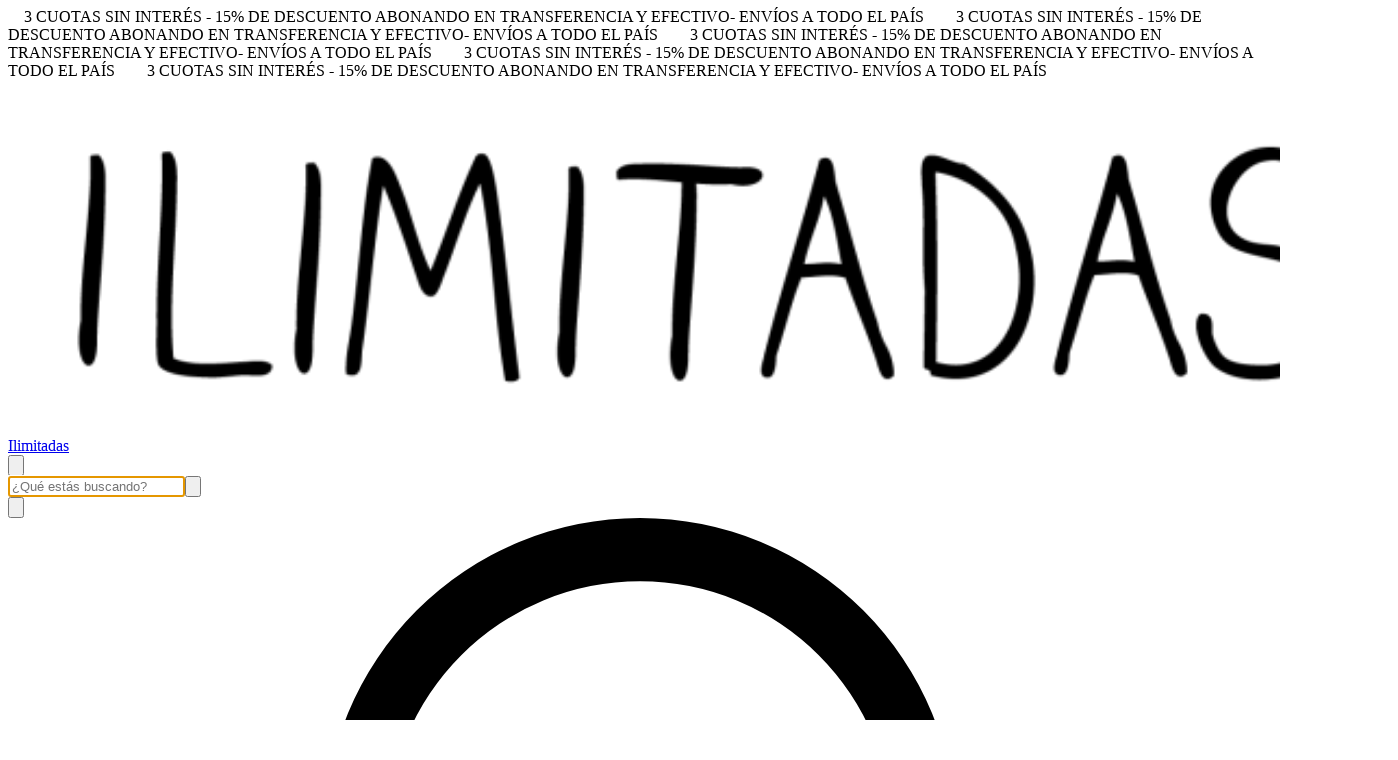

--- FILE ---
content_type: text/html; charset=utf-8
request_url: https://www.ilimitadas.com.ar/fw24-invierno/camisas-y-blusas
body_size: 32736
content:
<!DOCTYPE html><html><head><meta charSet="utf-8"/><meta name="viewport" content="width=device-width, initial-scale=1"/><link rel="preload" href="https://lightspeed-cdn.mitiendanube.com/v1/public/libre-baskerville-v14-latin-regular.woff2" as="font" crossorigin="" type="font/woff2"/><link rel="preload" href="https://lightspeed-cdn.mitiendanube.com/v1/public/libre-baskerville-v14-latin-700.woff2" as="font" crossorigin="" type="font/woff2"/><link rel="preload" as="image" imageSrcSet="//d1a9qnv764bsoo.cloudfront.net/stores/289/445/themes/common/logo-1430254431-1738870085-d21c52bf85165e4a38cd082409b0d0c01738870086-50-0.webp?w=50 50w, //d1a9qnv764bsoo.cloudfront.net/stores/289/445/themes/common/logo-1430254431-1738870085-d21c52bf85165e4a38cd082409b0d0c01738870086-100-0.webp?w=100 100w, //d1a9qnv764bsoo.cloudfront.net/stores/289/445/themes/common/logo-1430254431-1738870085-d21c52bf85165e4a38cd082409b0d0c01738870086-240-0.webp?w=240 240w, //d1a9qnv764bsoo.cloudfront.net/stores/289/445/themes/common/logo-1430254431-1738870085-d21c52bf85165e4a38cd082409b0d0c01738870086-320-0.webp?w=320 320w, //d1a9qnv764bsoo.cloudfront.net/stores/289/445/themes/common/logo-1430254431-1738870085-d21c52bf85165e4a38cd082409b0d0c01738870086-480-0.webp?w=480 480w, //d1a9qnv764bsoo.cloudfront.net/stores/289/445/themes/common/logo-1430254431-1738870085-d21c52bf85165e4a38cd082409b0d0c01738870086-640-0.webp?w=640 640w, //d1a9qnv764bsoo.cloudfront.net/stores/289/445/themes/common/logo-1430254431-1738870085-d21c52bf85165e4a38cd082409b0d0c01738870086-1024-1024.webp?w=1024 1024w, //d1a9qnv764bsoo.cloudfront.net/stores/289/445/themes/common/logo-1430254431-1738870085-d21c52bf85165e4a38cd082409b0d0c01738870086-1024-1024.webp?w=1400 1400w, //d1a9qnv764bsoo.cloudfront.net/stores/289/445/themes/common/logo-1430254431-1738870085-d21c52bf85165e4a38cd082409b0d0c01738870086-1024-1024.webp?w=1920 1920w" imageSizes="40vw" fetchPriority="high"/><link rel="stylesheet" href="https://lightspeed-cdn.mitiendanube.com/v1/_next/static/css/f0843316d1062189.css" data-precedence="next"/><link rel="stylesheet" href="https://lightspeed-cdn.mitiendanube.com/v1/_next/static/css/b701bbe3bc2535e4.css" data-precedence="next"/><link rel="stylesheet" href="https://lightspeed-cdn.mitiendanube.com/v1/_next/static/css/9d2a1f6959961397.css" data-precedence="next"/><link rel="stylesheet" href="https://lightspeed-cdn.mitiendanube.com/v1/_next/static/css/7183273f2bf5ac33.css" data-precedence="next"/><link rel="stylesheet" href="https://lightspeed-cdn.mitiendanube.com/v1/_next/static/css/7c1c0b00d367ee1c.css" data-precedence="next"/><link rel="stylesheet" href="https://lightspeed-cdn.mitiendanube.com/v1/_next/static/css/10bbe5a7a5236f4b.css" data-precedence="next"/><link rel="stylesheet" href="https://lightspeed-cdn.mitiendanube.com/v1/_next/static/css/371006afdc50f1cc.css" data-precedence="next"/><link rel="preload" as="script" fetchPriority="low" href="https://lightspeed-cdn.mitiendanube.com/v1/_next/static/chunks/webpack-f616838ff3583b50.js"/><script src="https://lightspeed-cdn.mitiendanube.com/v1/_next/static/chunks/68cc26a8-b33b74dee39573cc.js" async=""></script><script src="https://lightspeed-cdn.mitiendanube.com/v1/_next/static/chunks/9341-dbcddf6d44b00405.js" async=""></script><script src="https://lightspeed-cdn.mitiendanube.com/v1/_next/static/chunks/main-app-9dbc08a261efb779.js" async=""></script><script src="https://lightspeed-cdn.mitiendanube.com/v1/_next/static/chunks/9058-a4e1c478d78dd67d.js" async=""></script><script src="https://lightspeed-cdn.mitiendanube.com/v1/_next/static/chunks/app/global-error-4bd812f32584b02a.js" async=""></script><script src="https://lightspeed-cdn.mitiendanube.com/v1/_next/static/chunks/app/layout-860eb252b274180b.js" async=""></script><script src="https://lightspeed-cdn.mitiendanube.com/v1/_next/static/chunks/app/error-d5c323ad7035761e.js" async=""></script><script src="https://lightspeed-cdn.mitiendanube.com/v1/_next/static/chunks/app/not-found-0ec8e36c845c1aa0.js" async=""></script><script src="https://lightspeed-cdn.mitiendanube.com/v1/_next/static/chunks/081deaf2-3b4129052e065ba9.js" async=""></script><script src="https://lightspeed-cdn.mitiendanube.com/v1/_next/static/chunks/8276-2b48ac29e5fac447.js" async=""></script><script src="https://lightspeed-cdn.mitiendanube.com/v1/_next/static/chunks/2024-8d4f65671f2231fe.js" async=""></script><script src="https://lightspeed-cdn.mitiendanube.com/v1/_next/static/chunks/8690-99eb3b9de8503df1.js" async=""></script><script src="https://lightspeed-cdn.mitiendanube.com/v1/_next/static/chunks/914-c4da123ba4b617d4.js" async=""></script><script src="https://lightspeed-cdn.mitiendanube.com/v1/_next/static/chunks/1664-50a39038886f5695.js" async=""></script><script src="https://lightspeed-cdn.mitiendanube.com/v1/_next/static/chunks/7790-c67d2eba0a2b899f.js" async=""></script><script src="https://lightspeed-cdn.mitiendanube.com/v1/_next/static/chunks/6896-fc97e0c3c1412d08.js" async=""></script><script src="https://lightspeed-cdn.mitiendanube.com/v1/_next/static/chunks/8714-44397f88b8a89007.js" async=""></script><script src="https://lightspeed-cdn.mitiendanube.com/v1/_next/static/chunks/7268-88de8231ade118dd.js" async=""></script><script src="https://lightspeed-cdn.mitiendanube.com/v1/_next/static/chunks/2165-8f4a4df4770f0a17.js" async=""></script><script src="https://lightspeed-cdn.mitiendanube.com/v1/_next/static/chunks/3907-6be2fb40ff344414.js" async=""></script><script src="https://lightspeed-cdn.mitiendanube.com/v1/_next/static/chunks/app/%5Bdevice%5D/%5Bhost%5D/%5BthemeState%5D/%5Bsecret%5D/layout-751837b9c5abb933.js" async=""></script><script src="https://lightspeed-cdn.mitiendanube.com/v1/_next/static/chunks/8688-9e9cc5d4a3441fef.js" async=""></script><script src="https://lightspeed-cdn.mitiendanube.com/v1/_next/static/chunks/app/%5Bdevice%5D/%5Bhost%5D/%5BthemeState%5D/%5Bsecret%5D/%5Bcategory%5D/%5B%5B...categories%5D%5D/page-d1ae505115fec6dc.js" async=""></script><script src="https://lightspeed-cdn.mitiendanube.com/v1/_next/static/chunks/app/%5Bdevice%5D/%5Bhost%5D/%5BthemeState%5D/%5Bsecret%5D/not-found-d5d01dca2cb121ad.js" async=""></script><link href="https://lightspeed-cdn.mitiendanube.com/v1" rel="preconnect"/><link href="https://lightspeed-cdn.mitiendanube.com/v1" rel="dns-prefetch"/><link href="https://acdn.mitiendanube.com" rel="dns-prefetch"/><link href="https://acdn.mitiendanube.com" rel="preconnect"/><link href="https://acdn-us.mitiendanube.com" rel="preconnect"/><link href="https://acdn-us.mitiendanube.com" rel="dns-prefetch"/><title>Camisas y Blusas</title><meta name="description" content="Comprá online productos de Ilimitadas. Pronto tendremos productos para vos. Hacé tu pedido y pagalo online"/><link rel="canonical" href="https://ilimitadas.com.ar/fw24-invierno/camisas-y-blusas"/><meta name="google-site-verification" content="D1GiaO84JRssiTt5_AhryFKQCFb1GPQYT-t8YPTMMp4"/><meta property="og:title" content="Camisas y Blusas"/><meta property="og:description" content="Comprá online productos de Ilimitadas. Pronto tendremos productos para vos. Hacé tu pedido y pagalo online"/><meta property="og:url" content="https://ilimitadas.com.ar/fw24-invierno/camisas-y-blusas"/><meta property="og:site_name" content="Ilimitadas"/><meta property="og:type" content="website"/><meta name="twitter:card" content="summary"/><meta name="twitter:title" content="Camisas y Blusas"/><meta name="twitter:description" content="Comprá online productos de Ilimitadas. Pronto tendremos productos para vos. Hacé tu pedido y pagalo online"/><link rel="shortcut icon" href="//d1a9qnv764bsoo.cloudfront.net/stores/289/445/themes/common/logo-1099706278-1739454943-7261426fb9864787bcfbd20494a012151739454943.ico?0"/><link rel="icon" href="//d1a9qnv764bsoo.cloudfront.net/stores/289/445/themes/common/logo-1099706278-1739454943-7261426fb9864787bcfbd20494a012151739454943.ico?0"/><script src="https://lightspeed-cdn.mitiendanube.com/v1/_next/static/chunks/polyfills-78c92fac7aa8fdd8.js" noModule=""></script></head><body><img alt="Storefront" decoding="async" fetchPriority="high" height="1080" src="[data-uri]" style="height:99vh;left:0;max-height:99vh;max-width:99vw;object-fit:cover;pointer-events:none;position:absolute;top:0;width:99vw;z-index:200" width="1920"/><main><script data-testid="nube-sdk-bootstrap">
((global, url, name, scope, state, apps) => {
  const methods = ["on", "off", "send"];
  const initial = { ...state, location: { ...(state.location || {}), url } };
  global[name] = methods.reduce((sdk, method) => {
    sdk[method] = (...args) => {
      sdk.queue.push([method, ...args]);
    };
    return sdk;
  }, { queue: [] });
  global[name].getState = () => initial;
  global[name].send(scope, "init", () => initial);
  const loadMethod = () => {
    if (apps) {
      global[name].send(scope, "app:register", () => ({ apps }));
    }
  };
  if (document.readyState === "complete") {
    setTimeout(loadMethod);
  } else {
    window.addEventListener("load", loadMethod);
  }
})(window, document.location.href, "nubeSDK", "storefront", {}, {});</script><script defer="" crossorigin="anonymous" src="https://nsk-cdn-static.tiendanube.com/nube-sdk-0.18.0.min.js"></script><script defer="" crossorigin="anonymous" src="https://nsk-cdn-static.tiendanube.com/register-0.18.0.min.js"></script><style id="nube-sdk-base-styles">.nube-toast-root.toast-container{font-family:system-ui,sans-serif;max-width:400px;min-width:280px;position:relative}.toast{align-items:flex-start;background:#fff;border:1px solid #dee2e6;border-radius:8px;box-shadow:0 2px 8px rgba(0,0,0,.1);display:flex;padding:16px;position:relative;transition:opacity .3s ease,transform .3s ease}.toast-content{display:flex;flex:1;flex-direction:column;gap:4px;margin-right:12px}.toast-close{align-items:center;background:transparent;border:none;border-radius:4px;color:#6c757d;cursor:pointer;display:flex;flex-shrink:0;justify-content:center;padding:4px;transition:background-color .2s ease,color .2s ease}.toast-close:hover{background-color:#f8f9fa;color:#495057}.toast.toast-success{background-color:#f8fff9;border-left:4px solid #28a745}.toast.toast-error{background-color:#fff8f8;border-left:4px solid #dc3545}.toast.toast-warning{background-color:#fffef5;border-left:4px solid #ffc107}.toast.toast-info{background-color:#f6fcfd;border-left:4px solid #17a2b8}.nube-toast-title.toast-message{color:#212529;font-size:14px;font-weight:600;line-height:1.4;margin:0}.nube-toast-description.toast-description{color:#6c757d;font-size:13px;line-height:1.4;margin:0}.toast.toast-leaving{opacity:.5;transform:translateX(100%)}@media (max-width:480px){.nube-toast-root.toast-container{max-width:100%;min-width:260px}.toast{padding:12px}.nube-toast-title.toast-message{font-size:13px}.nube-toast-description.toast-description{font-size:12px}}.nube-box{display:flex}.nube-column{display:flex;flex-direction:column}.nube-row{display:flex;flex-direction:row}#nube-modal{background:transparent;border:none;box-shadow:none;left:50%;margin:0;max-width:90vw;position:fixed;top:50%;transform:translate(-50%,-50%);z-index:9999}#nube-modal::backdrop{align-items:center;background-color:rgba(0,0,0,.6);display:flex;height:100vh;justify-content:center;left:0;position:fixed;top:0;width:100vw;z-index:999}.nube-accordion-root{--panel-padding:1em;border:1px solid var(--box-border-color);border-radius:var(--border-radius);overflow:hidden}.nube-accordion-root details{border:none;padding:0}.nube-accordion-root .content{background-color:var(--main-background);border-top:1px solid var(--box-border-color);padding:var(--panel-padding)}.nube-accordion-root summary{background-color:var(--main-foreground-opacity-10);cursor:pointer;display:flex;flex-direction:row;font-weight:500;list-style:none;padding:var(--panel-padding);padding-right:32px;position:relative;-webkit-user-select:none;-moz-user-select:none;user-select:none}.nube-accordion-root summary svg{margin-right:8px}.nube-accordion-root summary:hover{background-color:var(--main-foreground-opacity-05)}.nube-accordion-root summary:after{display:none}.nube-accordion-root[open] summary:after{transform:translateY(-50%) rotate(180deg)}.nube-link-modal{background:#fff;border:none;border-radius:8px;box-shadow:0 4px 20px rgba(0,0,0,.15);height:-moz-fit-content;height:fit-content;inset:0;margin:auto;max-width:90vw;padding:0;position:fixed;width:500px;z-index:9999}.nube-link-modal::backdrop{background-color:rgba(0,0,0,.6);height:100vh;left:0;position:fixed;top:0;width:100vw;z-index:9998}.nube-link-modal-content{padding:24px}.nube-link-modal-header{align-items:flex-start;display:flex;justify-content:space-between;margin-bottom:16px}.nube-link-modal-title{color:#333;font-size:18px;font-weight:700;margin:0}.nube-link-modal-close-button{align-items:center;background:none;border:none;cursor:pointer;display:flex;justify-content:center;padding:4px}.nube-link-modal-description{color:#0a0a0a;font-size:14px;font-weight:400;line-height:1.5;margin:0}.nube-link-modal-url{color:#0a0a0a99;font-size:14px;font-weight:400;margin:0 0 24px;word-break:break-all}.nube-link-modal-actions{display:flex;flex-direction:row;gap:12px;justify-content:flex-end}@media (max-width:768px){.nube-link-modal-actions{flex-direction:column-reverse}}.select-showcase{display:flex;flex-direction:column;gap:20px;min-width:400px}.select-group{margin-bottom:16px}.nube-select .has-float-label,.nube-select .has-float-label.select-container{position:relative}.nube-select .has-float-label select:focus+label,.nube-select .has-float-label select:not([value=""])+label{color:#000;transform:translateY(-24px) scale(.85);transform-origin:top left}.nube-select label{background:#fff;color:#666;font-size:14px;left:0;padding:0 4px;pointer-events:none;position:absolute;top:8px;z-index:1}.nube-select .form-control-select{appearance:none;-webkit-appearance:none;-moz-appearance:none;background:#fff;border:1px solid #e0e0e0;border-radius:0;color:#000;cursor:pointer;font-size:14px;line-height:1.5;min-height:40px;padding:8px 40px 8px 12px;width:100%}.nube-select .form-control-select:focus{border-color:#000;outline:none}.nube-select .form-control-select.disabled,.nube-select .form-control-select:disabled{background-color:#f5f5f5;border-color:#e0e0e0;color:#999;cursor:not-allowed;opacity:.7}.nube-select .select-icon{color:#666;pointer-events:none;position:absolute;right:12px;top:50%;transform:translateY(-50%);z-index:2}.nube-select .form-control-select:focus+label+.select-icon{color:#000}.nube-select .form-control-select:disabled+label+.select-icon{color:#999}.nube-select .form-control-select option{background:#fff;color:#000;padding:8px 12px}.nube-select .form-control-select option:checked{background:#000;color:#fff}.nube-select .form-control-select option:disabled{background:#f5f5f5;color:#999}@media (max-width:768px){.select-showcase{margin:0 auto;max-width:100%;min-width:auto}}.nube-select.error .form-control-select{background-color:#fafafa;border-color:#000}.nube-select.error label{color:#000}.nube-select.success .form-control-select{background-color:#fafafa;border-color:#000}.nube-select.success label{color:#000}.nube-check{font-family:-apple-system,BlinkMacSystemFont,Segoe UI,Roboto,sans-serif;margin-bottom:1rem}.nube-check,.nube-check .form-checkbox{align-items:flex-start;display:flex;flex-direction:column}.nube-check .form-checkbox{background:none;border:none;color:#374151;cursor:pointer;font-size:.875rem;line-height:1.4;margin:0;padding:0;-webkit-user-select:none;-moz-user-select:none;user-select:none}.nube-check .form-checkbox input[type=checkbox]{border:0;height:0;margin:0;opacity:0;padding:0;position:absolute;width:0}.nube-check .form-options-content{align-items:center;display:flex;flex-direction:row;gap:.5rem;width:100%}.nube-check .form-group-icon{flex-shrink:0;height:1rem;margin-top:0;position:relative;width:1rem}.nube-check .form-group-icon .checked,.nube-check .form-group-icon .unchecked{height:100%;left:0;position:absolute;top:0;width:100%}.nube-check .form-group-icon .unchecked{color:#9ca3af;opacity:1}.nube-check .form-group-icon .checked{color:#6b7280;opacity:0}.nube-check input[type=checkbox]:checked+.form-options-content .unchecked{opacity:0}.nube-check input[type=checkbox]:checked+.form-options-content .checked{opacity:1}.nube-check .form-options-label{color:inherit;flex:1;font-weight:400;line-height:1.5}.nube-check .form-checkbox:has(input[type=checkbox]:disabled){cursor:not-allowed;opacity:.6}.nube-check .form-checkbox:has(input[type=checkbox]:disabled) .form-group-icon .checked,.nube-check .form-checkbox:has(input[type=checkbox]:disabled) .form-group-icon .unchecked{color:#d1d5db}.nube-check .form-checkbox:has(input[type=checkbox]:disabled) .form-options-label{color:#9ca3af}@media (max-width:640px){.nube-check .form-options-content{gap:.5rem}.nube-check .form-group-icon{height:.875rem;width:.875rem}.nube-check .form-options-label{font-size:.8125rem}}.nube-number-field{display:flex;flex-direction:column;gap:8px}.nube-number-field-label{color:var(--label-foreground);font-size:14px;font-weight:500;margin:0}.nube-number-field-wrapper{align-items:stretch;background:var(--main-background);border:1px solid var(--input-border-color);border-radius:var(--border-radius);display:flex;max-width:150px;overflow:hidden;position:relative;transition:all .2s ease-in-out}.nube-number-field-wrapper:focus-within{border-color:var(--accent-color);box-shadow:0 0 0 .2rem var(--accent-color-opacity-25)}.nube-number-field-input{background:transparent;border:none;box-sizing:border-box;color:var(--main-foreground)!important;flex:1;font-size:14px;line-height:1.5;max-width:54px;min-height:48px;outline:none;padding:12px;text-align:center}.nube-number-field-input:disabled{background-color:var(--main-background);color:var(--main-foreground-opacity-60);cursor:not-allowed}.nube-number-field-button{align-items:center;background-color:var(--button-background);border:none;color:var(--button-foreground);cursor:pointer;display:flex;font-size:18px;font-weight:500;height:auto;justify-content:center;transition:all .2s ease-in-out;-webkit-user-select:none;-moz-user-select:none;user-select:none;width:48px}.nube-number-field-button:hover:not(:disabled){background-color:var(--main-foreground-opacity-10);color:var(--main-foreground)}.nube-number-field-button:active:not(:disabled){background-color:var(--main-foreground-opacity-20);transform:scale(.95)}.nube-number-field-button:disabled{background-color:var(--button-background);color:var(--main-foreground-opacity-60);cursor:not-allowed}.nube-number-field-decrement,.nube-number-field-increment{border:none}.nube-number-field-wrapper:has(.nube-number-field-input:disabled){background-color:var(--main-background);border-color:var(--border-color)}.nube-number-field-wrapper:has(.nube-number-field-input:disabled):focus-within{border-color:var(--border-color);box-shadow:none}@media (max-width:576px){.nube-number-field-button{font-size:16px;width:40px}.nube-number-field-input{font-size:13px;min-height:40px;padding:8px}}.nube-side-scroll-content{flex-wrap:nowrap;scrollbar-color:rgba(0,0,0,.2) transparent;scrollbar-width:thin}.nube-side-scroll-content>*{flex-shrink:0}.nube-side-scroll-content::-webkit-scrollbar{height:8px}.nube-side-scroll-content::-webkit-scrollbar-track{background:transparent}.nube-side-scroll-content::-webkit-scrollbar-thumb{background-color:rgba(0,0,0,.2);border-radius:4px}.nube-side-scroll-content::-webkit-scrollbar-thumb:hover{background-color:rgba(0,0,0,.3)}.nube-side-scroll-content-no-scrollbar{scrollbar-width:none;-ms-overflow-style:none}.nube-side-scroll-content-no-scrollbar::-webkit-scrollbar{display:none}.nube-side-scroll-nav{background:none;border:none;color:#1f2937;cursor:pointer;font-size:24px;padding:4px 8px;transition:opacity .2s ease-in-out}.nube-side-scroll-nav:hover{opacity:.7}.nube-side-scroll-nav:active{opacity:.5}.nube-side-scroll-nav-hidden{cursor:default;opacity:0;pointer-events:none}</style><!--$--><!--/$--><style>:root {--accent_color: 0,0,0;--adbar_background_color: 0,0,0;--adbar_foreground_color: 255,255,255;--background_color: 255,255,255;--button_background_color: 0,0,0;--button_foreground_color: 255,255,255;--footer_background_color: 255,255,255;--footer_foreground_color: 0,0,0;--header_background_color: 255,255,255;--header_foreground_color: 0,0,0;--header_transparent_foreground_color: 0,0,0;--label_background_color: 255,255,255;--label_foreground_color: 0,0,0;--text_color: 0,0,0;--main-foreground: 0,0,0;--main-background: 255,255,255;--main-foreground-opacity-05: 0,0,0, 0.05;--main-foreground-opacity-08: 0,0,0, 0.08;--main-foreground-opacity-10: 0,0,0, 0.1;--main-foreground-opacity-20: 0,0,0, 0.2;--main-foreground-opacity-30: 0,0,0, 0.3;--main-foreground-opacity-40: 0,0,0, 0.4;--main-foreground-opacity-50: 0,0,0, 0.5;--main-foreground-opacity-60: 0,0,0, 0.6;--main-foreground-opacity-80: 0,0,0, 0.8;--main-foreground-opacity-90: 0,0,0, 0.9;--main-background-opacity-20: 255,255,255, 0.2;--main-background-opacity-50: 255,255,255, 0.5;--main-background-opacity-80: 255,255,255, 0.8;--main-background-opacity-90: 255,255,255, 0.9;--color-error: 204, 72, 69;--color-warning: 210, 118, 17;--color-info: 0,0,0;--color-success: 60, 175, 101;--container-width: 1300px;--container-width-sm: 540px;--container-width-md: 720px;--container-width-lg: 960px;--container-width-xl: 1140px;--grid-column-gap-desktop: 15px;--grid-column-gap-mobile: 12px;--grid-row-gap-desktop: 15px;--grid-row-gap-mobile: 12px;--section-gap-desktop: 50px;--section-gap-mobile: 24px;--section-title-spacing-desktop: 50px;--section-title-spacing-mobile: 24px;--logo-aspect-ratio: 1390:353;--logo-height-desktop: auto;--logo-height-mobile: auto;--logo-min-width-desktop: 259.8866855524079px;--logo-default-max-height-desktop: 66px;--logo-max-height-desktop: 350px;--logo-max-height-mobile: 150px;--logo-width: 350px;--logo-max-width-desktop: 100%;--logo-min-height-desktop: auto;--logo-min-height-mobile: auto;--button-transform: uppercase; --link-transform: uppercase; --title-transform: uppercase; --base-font-size: 14px; --small-font-size: 12px; --footer-padding-desktop: 50px; --footer-padding-mobile: 24px; --header-padding-desktop: 50px; --header-padding-mobile: 24px; --button-border-radius: 0; --border-color: rgba(var(--main-foreground), 0.1); --border-radius: 0; --button-background: var(--button_background_color); --button-foreground: var(--button_foreground_color); --input-border-color: rgba(var(--main-foreground), 0.2)}</style><style type="text/css">

  @font-face {
    font-display: swap; 
    font-family: Libre_Baskerville;
    font-style: normal;
    font-weight: 400;
    src: url('https://lightspeed-cdn.mitiendanube.com/v1/public/libre-baskerville-v14-latin-regular.woff2') format('woff2'); 
  }
  @font-face {
    font-display: swap;
    font-family: Libre_Baskerville;
    font-style: normal;
    font-weight: 700;
    src: url('https://lightspeed-cdn.mitiendanube.com/v1/public/libre-baskerville-v14-latin-700.woff2') format('woff2'); 
  }
@font-face {
  font-family: "Libre_Baskerville_Fallback";
  ascent-override: 75.7627487183%;
  descent-override: 21.0886001587%;
  line-gap-override: 0.0000000000%;
  size-adjust: 128.0312576313%;
  src: local("Times New Roman");
}
:root {--font-nube: Libre_Baskerville, Libre_Baskerville_Fallback;--font-nube-headings: Libre_Baskerville, Libre_Baskerville_Fallback</style><header class="styles_headMain__TbJ96 js-head-main head-main position-sticky" data-store="head"><section aria-hidden="false" class="section-adbar section-adbar-animated styles_sectionAdbarAnimated__IwSUK styles_adBar__5zRlL styles_adBarVisible__Mveaq"><div class="font-small text-center styles_adbarAnimated__oAPV_ adbar-animated"><span style="margin:0 1rem">3 CUOTAS SIN INTERÉS - 15% DE DESCUENTO ABONANDO EN TRANSFERENCIA Y EFECTIVO- ENVÍOS A TODO EL PAÍS</span><span style="margin:0 1rem">3 CUOTAS SIN INTERÉS - 15% DE DESCUENTO ABONANDO EN TRANSFERENCIA Y EFECTIVO- ENVÍOS A TODO EL PAÍS</span><span style="margin:0 1rem">3 CUOTAS SIN INTERÉS - 15% DE DESCUENTO ABONANDO EN TRANSFERENCIA Y EFECTIVO- ENVÍOS A TODO EL PAÍS</span><span style="margin:0 1rem">3 CUOTAS SIN INTERÉS - 15% DE DESCUENTO ABONANDO EN TRANSFERENCIA Y EFECTIVO- ENVÍOS A TODO EL PAÍS</span><span style="margin:0 1rem">3 CUOTAS SIN INTERÉS - 15% DE DESCUENTO ABONANDO EN TRANSFERENCIA Y EFECTIVO- ENVÍOS A TODO EL PAÍS</span></div></section><div class="styles_container__4dRiC"><div class="styles_bar__nhs7G" style="transform:translateX(-100%)"></div></div><div class="styles_mainRow__okAYX"><div class="styles_logoCell__MhmsV"><a aria-label="Ilimitadas" class="w-100 h-100 styles_logo__F9BRa styles_logoLink__J_hzJ" href="/"><img alt="logo" fetchPriority="high" width="1390" height="353" decoding="async" data-nimg="1" class="styles_logo__F9BRa" style="color:transparent" sizes="40vw" srcSet="//d1a9qnv764bsoo.cloudfront.net/stores/289/445/themes/common/logo-1430254431-1738870085-d21c52bf85165e4a38cd082409b0d0c01738870086-50-0.webp?w=50 50w, //d1a9qnv764bsoo.cloudfront.net/stores/289/445/themes/common/logo-1430254431-1738870085-d21c52bf85165e4a38cd082409b0d0c01738870086-100-0.webp?w=100 100w, //d1a9qnv764bsoo.cloudfront.net/stores/289/445/themes/common/logo-1430254431-1738870085-d21c52bf85165e4a38cd082409b0d0c01738870086-240-0.webp?w=240 240w, //d1a9qnv764bsoo.cloudfront.net/stores/289/445/themes/common/logo-1430254431-1738870085-d21c52bf85165e4a38cd082409b0d0c01738870086-320-0.webp?w=320 320w, //d1a9qnv764bsoo.cloudfront.net/stores/289/445/themes/common/logo-1430254431-1738870085-d21c52bf85165e4a38cd082409b0d0c01738870086-480-0.webp?w=480 480w, //d1a9qnv764bsoo.cloudfront.net/stores/289/445/themes/common/logo-1430254431-1738870085-d21c52bf85165e4a38cd082409b0d0c01738870086-640-0.webp?w=640 640w, //d1a9qnv764bsoo.cloudfront.net/stores/289/445/themes/common/logo-1430254431-1738870085-d21c52bf85165e4a38cd082409b0d0c01738870086-1024-1024.webp?w=1024 1024w, //d1a9qnv764bsoo.cloudfront.net/stores/289/445/themes/common/logo-1430254431-1738870085-d21c52bf85165e4a38cd082409b0d0c01738870086-1024-1024.webp?w=1400 1400w, //d1a9qnv764bsoo.cloudfront.net/stores/289/445/themes/common/logo-1430254431-1738870085-d21c52bf85165e4a38cd082409b0d0c01738870086-1024-1024.webp?w=1920 1920w" src="//d1a9qnv764bsoo.cloudfront.net/stores/289/445/themes/common/logo-1430254431-1738870085-d21c52bf85165e4a38cd082409b0d0c01738870086-1024-1024.webp?w=1920"/><div class="sr-only">Ilimitadas</div></a></div><div class="styles_verticalMenu__IuIvX"><!--$--><button aria-label="Open mobile menu" class="styles_ghostButton__Vcsa4"><svg viewBox="0 0 512 512"><path d="M486.4,102.45H25.6V76.85H486.4Zm0,179.2H25.6v-25.6H486.4Zm0,179.2H25.6v-25.6H486.4Z"></path></svg></button><!--/$--></div><div class="styles_search__uhIYG"><div class="d-none d-md-block"><!--$--><div class="search-container position-relative"><div class="position-relative"><input aria-label="¿Qué estás buscando?" autoComplete="off" autoCorrect="off" autofocus="" class="form-control search-input" placeholder="¿Qué estás buscando?" type="text" name="search" value=""/><button class="btn search-input-submit" type="submit"><svg class="icon-inline icon-lg svg-icon-text" viewBox="0 0 512 512"><path d="M389.68,359.13A204,204,0,0,0,435.2,230.4c0-113.11-91.69-204.8-204.8-204.8S25.6,117.29,25.6,230.4s91.69,204.8,204.8,204.8a204.13,204.13,0,0,0,142-57.19L486.69,492.34l18.1-18.1ZM230.4,409.6A179.2,179.2,0,1,1,409.6,230.4,179.2,179.2,0,0,1,230.4,409.6Z"></path></svg></button></div></div><!--/$--></div><div class="d-block d-md-none"><button aria-label="Buscar producto" class="styles_ghostButton__Vcsa4"><svg class="icon-inline icon-lg svg-icon-text" viewBox="0 0 512 512"><path d="M389.68,359.13A204,204,0,0,0,435.2,230.4c0-113.11-91.69-204.8-204.8-204.8S25.6,117.29,25.6,230.4s91.69,204.8,204.8,204.8a204.13,204.13,0,0,0,142-57.19L486.69,492.34l18.1-18.1ZM230.4,409.6A179.2,179.2,0,1,1,409.6,230.4,179.2,179.2,0,0,1,230.4,409.6Z"></path></svg></button></div></div><div class="styles_customer__vtpEZ"><a class="" href="/account/login"><svg class="icon-inline utilities-icon" viewBox="0 0 512 512"><path d="M384,281.6H128A102.41,102.41,0,0,0,25.6,384V512H486.4V384A102.41,102.41,0,0,0,384,281.6Zm76.8,204.8H51.2V384A76.79,76.79,0,0,1,128,307.2H384A76.79,76.79,0,0,1,460.8,384ZM256,256A128,128,0,1,0,128,128,128,128,0,0,0,256,256Zm0-230.4A102.4,102.4,0,1,1,153.6,128,102.41,102.41,0,0,1,256,25.6Z"></path></svg><span class="sr-only">Acceda a su cuenta</span></a></div><div class="styles_cart__2A4Or"><button aria-label="Ver carrito" class="styles_ghostButton__Vcsa4" data-component="cart-button"><svg class="icon-inline utilities-icon" viewBox="0 0 512 512"><path d="M371.2 128v-14.2C371.2 50.87 319.43.2 256 .2S140.8 50.87 140.8 113.8V128H51.2v281.6c0 56.55 45.85 102.4 102.4 102.4h204.8c56.55 0 102.4-45.85 102.4-102.4V128h-89.6Zm-204.8-14.2c0-48.41 39.92-88 89.6-88s89.6 39.59 89.6 88V128H166.4v-14.2Zm268.8 295.8c0 42.42-34.39 76.8-76.8 76.8H153.6c-42.42 0-76.8-34.38-76.8-76.8v-256h64v89.8h25.6v-89.8h179.2v89.8h25.6v-89.8h64v256Z"></path></svg><span class="badge badge-amount d-inline-block"></span></button></div></div></header><!--$--><!--/$--><!--$--><!--/$--><!--$--><!--/$--><section class="mt-3 d-md-none"><div class="styles_containerFluid__Q93UY"><div class="breadcrumbs mb-0 mb-md-2"><a class="crumb" title="Ilimitadas" href="/">Inicio</a><span class="separator">.</span><a class="crumb" title="FW24 INVIERNO" href="/fw24-invierno">FW24 INVIERNO</a><span class="separator">.</span><span class="crumb active">Camisas y Blusas</span></div></div></section><section class="category-controls"><div class="styles_containerFluid__Q93UY p-0"><div class="row align-items-end"><div class="col"><div class="row align-items-end"><div class="col"><div class="category-breadcrumbs-container d-none d-md-block"><div class="breadcrumbs mb-0 mb-md-2"><a class="crumb" title="Ilimitadas" href="/">Inicio</a><span class="separator">.</span><a class="crumb" title="FW24 INVIERNO" href="/fw24-invierno">FW24 INVIERNO</a><span class="separator">.</span><span class="crumb active">Camisas y Blusas</span></div></div><section class="page-header" data-store="page-title"><h1 class="h4">Camisas y Blusas</h1></section></div><div class="col text-right d-none d-md-block"></div></div></div><div class="col-12 col-md-auto d-none d-md-block"><div class="form-group d-inline-block w-auto mb-0"></div></div><div class="col-auto pl-0"></div></div></div></section><div class="styles_containerFluid__Q93UY d-md-none"></div><section class="js-category-body category-body mt-2  mt-md-0"><div class="styles_containerFluid__Q93UY"><div class="row"><div class="col pl-0" id="collection"><!--$--><!--/$--><div class="h6 text-center" data-component="filter.message">No tenemos resultados para tu búsqueda. Por favor, intentá con otros filtros.</div></div></div></div></section><div class="styles_pageSections__6uPKS styles_withSeparation__MhrSv"></div><!--$--><!--/$--><script type="application/ld+json">{"@context":"https://schema.org","@id":"https://ilimitadas.com.ar/fw24-invierno/camisas-y-blusas#breadcrumb","@type":"BreadcrumbList","itemListElement":[{"@type":"ListItem","item":{"@id":"https://ilimitadas.com.ar","name":"Inicio"},"position":1},{"@type":"ListItem","item":{"@id":"https://ilimitadas.com.ar/fw24-invierno","name":"es"},"position":2},{"@type":"ListItem","item":{"@id":"https://ilimitadas.com.ar/fw24-invierno/camisas-y-blusas","name":"es"},"position":3}]}</script><script type="application/ld+json">{"@context":"https://schema.org","@id":"https://ilimitadas.com.ar/fw24-invierno/camisas-y-blusas#collection","@type":"CollectionPage","breadcrumb":{"@id":"https://ilimitadas.com.ar/fw24-invierno/camisas-y-blusas#breadcrumb"},"inLanguage":"es","isPartOf":{"@type":"WebSite","name":"Ilimitadas","url":"https://ilimitadas.com.ar"},"mainEntity":{"@type":"ItemList","itemListElement":[],"itemListOrder":"https://schema.org/ItemListUnordered","numberOfItems":0},"name":"Camisas y Blusas","url":"https://ilimitadas.com.ar/fw24-invierno/camisas-y-blusas"}</script><footer class="styles_footer__rockB"><section style="min-height:100px"></section></footer><div class="styles_fixedToBottom__KNJcD fixed-to-bottom"><div class="styles_section__Dsk2I"><a aria-label="Comunicate por WhatsApp" class="styles_link__UH8dX" target="_blank" href="https://wa.me/+5491141816444"><svg class="styles_icon__IGZzl" viewBox="0 0 448 512" xmlns="http://www.w3.org/2000/svg"><path d="M380.9 97.1C339 55.1 283.2 32 223.9 32c-122.4 0-222 99.6-222 222 0 39.1 10.2 77.3 29.6 111L0 480l117.7-30.9c32.4 17.7 68.9 27 106.1 27h.1c122.3 0 224.1-99.6 224.1-222 0-59.3-25.2-115-67.1-157zm-157 341.6c-33.2 0-65.7-8.9-94-25.7l-6.7-4-69.8 18.3L72 359.2l-4.4-7c-18.5-29.4-28.2-63.3-28.2-98.2 0-101.7 82.8-184.5 184.6-184.5 49.3 0 95.6 19.2 130.4 54.1 34.8 34.9 56.2 81.2 56.1 130.5 0 101.8-84.9 184.6-186.6 184.6zm101.2-138.2c-5.5-2.8-32.8-16.2-37.9-18-5.1-1.9-8.8-2.8-12.5 2.8-3.7 5.6-14.3 18-17.6 21.8-3.2 3.7-6.5 4.2-12 1.4-32.6-16.3-54-29.1-75.5-66-5.7-9.8 5.7-9.1 16.3-30.3 1.8-3.7.9-6.9-.5-9.7-1.4-2.8-12.5-30.1-17.1-41.2-4.5-10.8-9.1-9.3-12.5-9.5-3.2-.2-6.9-.2-10.6-.2-3.7 0-9.7 1.4-14.8 6.9-5.1 5.6-19.4 19-19.4 46.3 0 27.3 19.9 53.7 22.6 57.4 2.8 3.7 39.1 59.7 94.8 83.8 35.2 15.2 49 16.5 66.6 13.9 10.7-1.6 32.8-13.4 37.4-26.4 4.6-13 4.6-24.1 3.2-26.4-1.3-2.5-5-3.9-10.5-6.6z"></path></svg></a></div></div><div id="modal-root"></div></main><script src="https://lightspeed-cdn.mitiendanube.com/v1/_next/static/chunks/webpack-f616838ff3583b50.js" async=""></script><script>(self.__next_f=self.__next_f||[]).push([0]);self.__next_f.push([2,null])</script><script>self.__next_f.push([1,"1:HL[\"https://lightspeed-cdn.mitiendanube.com/v1/_next/static/css/f0843316d1062189.css\",\"style\"]\n2:HL[\"https://lightspeed-cdn.mitiendanube.com/v1/_next/static/css/b701bbe3bc2535e4.css\",\"style\"]\n3:HL[\"https://lightspeed-cdn.mitiendanube.com/v1/_next/static/css/9d2a1f6959961397.css\",\"style\"]\n4:HL[\"https://lightspeed-cdn.mitiendanube.com/v1/_next/static/css/7183273f2bf5ac33.css\",\"style\"]\n5:HL[\"https://lightspeed-cdn.mitiendanube.com/v1/_next/static/css/7c1c0b00d367ee1c.css\",\"style\"]\n6:HL[\"https://lightspeed-cdn.mitiendanube.com/v1/_next/static/css/10bbe5a7a5236f4b.css\",\"style\"]\n7:HL[\"https://lightspeed-cdn.mitiendanube.com/v1/_next/static/css/371006afdc50f1cc.css\",\"style\"]\n"])</script><script>self.__next_f.push([1,"8:I[5495,[],\"\"]\nb:I[22960,[],\"\"]\n12:I[91781,[],\"\"]\n17:I[12195,[\"9058\",\"static/chunks/9058-a4e1c478d78dd67d.js\",\"6470\",\"static/chunks/app/global-error-4bd812f32584b02a.js\"],\"default\"]\nc:[\"device\",\"desktop\",\"d\"]\nd:[\"host\",\"www.ilimitadas.com.ar\",\"d\"]\ne:[\"themeState\",\"published\",\"d\"]\nf:[\"secret\",\"none\",\"d\"]\n10:[\"category\",\"fw24-invierno\",\"d\"]\n11:[\"categories\",\"camisas-y-blusas\",\"oc\"]\n18:[]\n"])</script><script>self.__next_f.push([1,"0:[null,[\"$\",\"$L8\",null,{\"buildId\":\"0ce8358\",\"assetPrefix\":\"https://lightspeed-cdn.mitiendanube.com/v1\",\"initialCanonicalUrl\":\"/fw24-invierno/camisas-y-blusas\",\"initialTree\":[\"\",{\"children\":[[\"device\",\"desktop\",\"d\"],{\"children\":[[\"host\",\"www.ilimitadas.com.ar\",\"d\"],{\"children\":[[\"themeState\",\"published\",\"d\"],{\"children\":[[\"secret\",\"none\",\"d\"],{\"children\":[[\"category\",\"fw24-invierno\",\"d\"],{\"children\":[[\"categories\",\"camisas-y-blusas\",\"oc\"],{\"children\":[\"__PAGE__\",{}]}]}]}]}]}]}]},\"$undefined\",\"$undefined\",true],\"initialSeedData\":[\"\",{\"children\":[[\"device\",\"desktop\",\"d\"],{\"children\":[[\"host\",\"www.ilimitadas.com.ar\",\"d\"],{\"children\":[[\"themeState\",\"published\",\"d\"],{\"children\":[[\"secret\",\"none\",\"d\"],{\"children\":[[\"category\",\"fw24-invierno\",\"d\"],{\"children\":[[\"categories\",\"camisas-y-blusas\",\"oc\"],{\"children\":[\"__PAGE__\",{},[[\"$L9\",\"$La\"],null],null]},[\"$\",\"$Lb\",null,{\"parallelRouterKey\":\"children\",\"segmentPath\":[\"children\",\"$c\",\"children\",\"$d\",\"children\",\"$e\",\"children\",\"$f\",\"children\",\"$10\",\"children\",\"$11\",\"children\"],\"error\":\"$undefined\",\"errorStyles\":\"$undefined\",\"errorScripts\":\"$undefined\",\"template\":[\"$\",\"$L12\",null,{}],\"templateStyles\":\"$undefined\",\"templateScripts\":\"$undefined\",\"notFound\":\"$undefined\",\"notFoundStyles\":\"$undefined\",\"styles\":null}],null]},[\"$\",\"$Lb\",null,{\"parallelRouterKey\":\"children\",\"segmentPath\":[\"children\",\"$c\",\"children\",\"$d\",\"children\",\"$e\",\"children\",\"$f\",\"children\",\"$10\",\"children\"],\"error\":\"$undefined\",\"errorStyles\":\"$undefined\",\"errorScripts\":\"$undefined\",\"template\":[\"$\",\"$L12\",null,{}],\"templateStyles\":\"$undefined\",\"templateScripts\":\"$undefined\",\"notFound\":\"$undefined\",\"notFoundStyles\":\"$undefined\",\"styles\":null}],null]},[\"$L13\",null],null]},[\"$\",\"$Lb\",null,{\"parallelRouterKey\":\"children\",\"segmentPath\":[\"children\",\"$c\",\"children\",\"$d\",\"children\",\"$e\",\"children\"],\"error\":\"$undefined\",\"errorStyles\":\"$undefined\",\"errorScripts\":\"$undefined\",\"template\":[\"$\",\"$L12\",null,{}],\"templateStyles\":\"$undefined\",\"templateScripts\":\"$undefined\",\"notFound\":\"$undefined\",\"notFoundStyles\":\"$undefined\",\"styles\":[[\"$\",\"link\",\"0\",{\"rel\":\"stylesheet\",\"href\":\"https://lightspeed-cdn.mitiendanube.com/v1/_next/static/css/7c1c0b00d367ee1c.css\",\"precedence\":\"next\",\"crossOrigin\":\"$undefined\"}],[\"$\",\"link\",\"1\",{\"rel\":\"stylesheet\",\"href\":\"https://lightspeed-cdn.mitiendanube.com/v1/_next/static/css/10bbe5a7a5236f4b.css\",\"precedence\":\"next\",\"crossOrigin\":\"$undefined\"}],[\"$\",\"link\",\"2\",{\"rel\":\"stylesheet\",\"href\":\"https://lightspeed-cdn.mitiendanube.com/v1/_next/static/css/371006afdc50f1cc.css\",\"precedence\":\"next\",\"crossOrigin\":\"$undefined\"}]]}],null]},[\"$L14\",null],null]},[\"$\",\"$Lb\",null,{\"parallelRouterKey\":\"children\",\"segmentPath\":[\"children\",\"$c\",\"children\"],\"error\":\"$undefined\",\"errorStyles\":\"$undefined\",\"errorScripts\":\"$undefined\",\"template\":[\"$\",\"$L12\",null,{}],\"templateStyles\":\"$undefined\",\"templateScripts\":\"$undefined\",\"notFound\":\"$undefined\",\"notFoundStyles\":\"$undefined\",\"styles\":[[\"$\",\"link\",\"0\",{\"rel\":\"stylesheet\",\"href\":\"https://lightspeed-cdn.mitiendanube.com/v1/_next/static/css/f0843316d1062189.css\",\"precedence\":\"next\",\"crossOrigin\":\"$undefined\"}],[\"$\",\"link\",\"1\",{\"rel\":\"stylesheet\",\"href\":\"https://lightspeed-cdn.mitiendanube.com/v1/_next/static/css/b701bbe3bc2535e4.css\",\"precedence\":\"next\",\"crossOrigin\":\"$undefined\"}],[\"$\",\"link\",\"2\",{\"rel\":\"stylesheet\",\"href\":\"https://lightspeed-cdn.mitiendanube.com/v1/_next/static/css/9d2a1f6959961397.css\",\"precedence\":\"next\",\"crossOrigin\":\"$undefined\"}],[\"$\",\"link\",\"3\",{\"rel\":\"stylesheet\",\"href\":\"https://lightspeed-cdn.mitiendanube.com/v1/_next/static/css/7183273f2bf5ac33.css\",\"precedence\":\"next\",\"crossOrigin\":\"$undefined\"}]]}],null]},[\"$L15\",null],null],\"couldBeIntercepted\":false,\"initialHead\":[false,\"$L16\"],\"globalErrorComponent\":\"$17\",\"missingSlots\":\"$W18\"}]]\n"])</script><script>self.__next_f.push([1,"19:I[1666,[\"3185\",\"static/chunks/app/layout-860eb252b274180b.js\"],\"default\"]\n1b:I[39774,[\"9058\",\"static/chunks/9058-a4e1c478d78dd67d.js\",\"7601\",\"static/chunks/app/error-d5c323ad7035761e.js\"],\"default\"]\n1a:T2af2,"])</script><script>self.__next_f.push([1,"[data-uri]"])</script><script>self.__next_f.push([1,"15:[\"$\",\"html\",null,{\"children\":[[\"$\",\"head\",null,{\"children\":[[\"$\",\"link\",null,{\"href\":\"https://lightspeed-cdn.mitiendanube.com/v1\",\"rel\":\"preconnect\"}],[\"$\",\"link\",null,{\"href\":\"https://lightspeed-cdn.mitiendanube.com/v1\",\"rel\":\"dns-prefetch\"}],[\"$\",\"link\",null,{\"href\":\"https://acdn.mitiendanube.com\",\"rel\":\"dns-prefetch\"}],[\"$\",\"link\",null,{\"href\":\"https://acdn.mitiendanube.com\",\"rel\":\"preconnect\"}],[\"$\",\"link\",null,{\"href\":\"https://acdn-us.mitiendanube.com\",\"rel\":\"preconnect\"}],[\"$\",\"link\",null,{\"href\":\"https://acdn-us.mitiendanube.com\",\"rel\":\"dns-prefetch\"}]]}],[\"$\",\"body\",null,{\"children\":[[\"$\",\"$L19\",null,{}],[\"$\",\"img\",null,{\"alt\":\"Storefront\",\"decoding\":\"async\",\"fetchPriority\":\"high\",\"height\":\"1080\",\"src\":\"$1a\",\"style\":{\"height\":\"99vh\",\"left\":0,\"maxHeight\":\"99vh\",\"maxWidth\":\"99vw\",\"objectFit\":\"cover\",\"pointerEvents\":\"none\",\"position\":\"absolute\",\"top\":0,\"width\":\"99vw\",\"zIndex\":200},\"width\":\"1920\"}],[\"$\",\"$Lb\",null,{\"parallelRouterKey\":\"children\",\"segmentPath\":[\"children\"],\"error\":\"$1b\",\"errorStyles\":[],\"errorScripts\":[],\"template\":[\"$\",\"$L12\",null,{}],\"templateStyles\":\"$undefined\",\"templateScripts\":\"$undefined\",\"notFound\":\"$L1c\",\"notFoundStyles\":[],\"styles\":null}]]}]]}]\n"])</script><script>self.__next_f.push([1,"1d:I[10306,[\"9058\",\"static/chunks/9058-a4e1c478d78dd67d.js\",\"9160\",\"static/chunks/app/not-found-0ec8e36c845c1aa0.js\"],\"default\"]\n1c:[\"$\",\"$L1d\",null,{\"code\":404,\"details\":\"Por favor, revisá la dirección que escribiste\",\"message\":\"La página que estás buscando no existe.\",\"showVersion\":false}]\n"])</script><script>self.__next_f.push([1,"1e:T295c,"])</script><script>self.__next_f.push([1,".nube-toast-root.toast-container{font-family:system-ui,sans-serif;max-width:400px;min-width:280px;position:relative}.toast{align-items:flex-start;background:#fff;border:1px solid #dee2e6;border-radius:8px;box-shadow:0 2px 8px rgba(0,0,0,.1);display:flex;padding:16px;position:relative;transition:opacity .3s ease,transform .3s ease}.toast-content{display:flex;flex:1;flex-direction:column;gap:4px;margin-right:12px}.toast-close{align-items:center;background:transparent;border:none;border-radius:4px;color:#6c757d;cursor:pointer;display:flex;flex-shrink:0;justify-content:center;padding:4px;transition:background-color .2s ease,color .2s ease}.toast-close:hover{background-color:#f8f9fa;color:#495057}.toast.toast-success{background-color:#f8fff9;border-left:4px solid #28a745}.toast.toast-error{background-color:#fff8f8;border-left:4px solid #dc3545}.toast.toast-warning{background-color:#fffef5;border-left:4px solid #ffc107}.toast.toast-info{background-color:#f6fcfd;border-left:4px solid #17a2b8}.nube-toast-title.toast-message{color:#212529;font-size:14px;font-weight:600;line-height:1.4;margin:0}.nube-toast-description.toast-description{color:#6c757d;font-size:13px;line-height:1.4;margin:0}.toast.toast-leaving{opacity:.5;transform:translateX(100%)}@media (max-width:480px){.nube-toast-root.toast-container{max-width:100%;min-width:260px}.toast{padding:12px}.nube-toast-title.toast-message{font-size:13px}.nube-toast-description.toast-description{font-size:12px}}.nube-box{display:flex}.nube-column{display:flex;flex-direction:column}.nube-row{display:flex;flex-direction:row}#nube-modal{background:transparent;border:none;box-shadow:none;left:50%;margin:0;max-width:90vw;position:fixed;top:50%;transform:translate(-50%,-50%);z-index:9999}#nube-modal::backdrop{align-items:center;background-color:rgba(0,0,0,.6);display:flex;height:100vh;justify-content:center;left:0;position:fixed;top:0;width:100vw;z-index:999}.nube-accordion-root{--panel-padding:1em;border:1px solid var(--box-border-color);border-radius:var(--border-radius);overflow:hidden}.nube-accordion-root details{border:none;padding:0}.nube-accordion-root .content{background-color:var(--main-background);border-top:1px solid var(--box-border-color);padding:var(--panel-padding)}.nube-accordion-root summary{background-color:var(--main-foreground-opacity-10);cursor:pointer;display:flex;flex-direction:row;font-weight:500;list-style:none;padding:var(--panel-padding);padding-right:32px;position:relative;-webkit-user-select:none;-moz-user-select:none;user-select:none}.nube-accordion-root summary svg{margin-right:8px}.nube-accordion-root summary:hover{background-color:var(--main-foreground-opacity-05)}.nube-accordion-root summary:after{display:none}.nube-accordion-root[open] summary:after{transform:translateY(-50%) rotate(180deg)}.nube-link-modal{background:#fff;border:none;border-radius:8px;box-shadow:0 4px 20px rgba(0,0,0,.15);height:-moz-fit-content;height:fit-content;inset:0;margin:auto;max-width:90vw;padding:0;position:fixed;width:500px;z-index:9999}.nube-link-modal::backdrop{background-color:rgba(0,0,0,.6);height:100vh;left:0;position:fixed;top:0;width:100vw;z-index:9998}.nube-link-modal-content{padding:24px}.nube-link-modal-header{align-items:flex-start;display:flex;justify-content:space-between;margin-bottom:16px}.nube-link-modal-title{color:#333;font-size:18px;font-weight:700;margin:0}.nube-link-modal-close-button{align-items:center;background:none;border:none;cursor:pointer;display:flex;justify-content:center;padding:4px}.nube-link-modal-description{color:#0a0a0a;font-size:14px;font-weight:400;line-height:1.5;margin:0}.nube-link-modal-url{color:#0a0a0a99;font-size:14px;font-weight:400;margin:0 0 24px;word-break:break-all}.nube-link-modal-actions{display:flex;flex-direction:row;gap:12px;justify-content:flex-end}@media (max-width:768px){.nube-link-modal-actions{flex-direction:column-reverse}}.select-showcase{display:flex;flex-direction:column;gap:20px;min-width:400px}.select-group{margin-bottom:16px}.nube-select .has-float-label,.nube-select .has-float-label.select-container{position:relative}.nube-select .has-float-label select:focus+label,.nube-select .has-float-label select:not([value=\"\"])+label{color:#000;transform:translateY(-24px) scale(.85);transform-origin:top left}.nube-select label{background:#fff;color:#666;font-size:14px;left:0;padding:0 4px;pointer-events:none;position:absolute;top:8px;z-index:1}.nube-select .form-control-select{appearance:none;-webkit-appearance:none;-moz-appearance:none;background:#fff;border:1px solid #e0e0e0;border-radius:0;color:#000;cursor:pointer;font-size:14px;line-height:1.5;min-height:40px;padding:8px 40px 8px 12px;width:100%}.nube-select .form-control-select:focus{border-color:#000;outline:none}.nube-select .form-control-select.disabled,.nube-select .form-control-select:disabled{background-color:#f5f5f5;border-color:#e0e0e0;color:#999;cursor:not-allowed;opacity:.7}.nube-select .select-icon{color:#666;pointer-events:none;position:absolute;right:12px;top:50%;transform:translateY(-50%);z-index:2}.nube-select .form-control-select:focus+label+.select-icon{color:#000}.nube-select .form-control-select:disabled+label+.select-icon{color:#999}.nube-select .form-control-select option{background:#fff;color:#000;padding:8px 12px}.nube-select .form-control-select option:checked{background:#000;color:#fff}.nube-select .form-control-select option:disabled{background:#f5f5f5;color:#999}@media (max-width:768px){.select-showcase{margin:0 auto;max-width:100%;min-width:auto}}.nube-select.error .form-control-select{background-color:#fafafa;border-color:#000}.nube-select.error label{color:#000}.nube-select.success .form-control-select{background-color:#fafafa;border-color:#000}.nube-select.success label{color:#000}.nube-check{font-family:-apple-system,BlinkMacSystemFont,Segoe UI,Roboto,sans-serif;margin-bottom:1rem}.nube-check,.nube-check .form-checkbox{align-items:flex-start;display:flex;flex-direction:column}.nube-check .form-checkbox{background:none;border:none;color:#374151;cursor:pointer;font-size:.875rem;line-height:1.4;margin:0;padding:0;-webkit-user-select:none;-moz-user-select:none;user-select:none}.nube-check .form-checkbox input[type=checkbox]{border:0;height:0;margin:0;opacity:0;padding:0;position:absolute;width:0}.nube-check .form-options-content{align-items:center;display:flex;flex-direction:row;gap:.5rem;width:100%}.nube-check .form-group-icon{flex-shrink:0;height:1rem;margin-top:0;position:relative;width:1rem}.nube-check .form-group-icon .checked,.nube-check .form-group-icon .unchecked{height:100%;left:0;position:absolute;top:0;width:100%}.nube-check .form-group-icon .unchecked{color:#9ca3af;opacity:1}.nube-check .form-group-icon .checked{color:#6b7280;opacity:0}.nube-check input[type=checkbox]:checked+.form-options-content .unchecked{opacity:0}.nube-check input[type=checkbox]:checked+.form-options-content .checked{opacity:1}.nube-check .form-options-label{color:inherit;flex:1;font-weight:400;line-height:1.5}.nube-check .form-checkbox:has(input[type=checkbox]:disabled){cursor:not-allowed;opacity:.6}.nube-check .form-checkbox:has(input[type=checkbox]:disabled) .form-group-icon .checked,.nube-check .form-checkbox:has(input[type=checkbox]:disabled) .form-group-icon .unchecked{color:#d1d5db}.nube-check .form-checkbox:has(input[type=checkbox]:disabled) .form-options-label{color:#9ca3af}@media (max-width:640px){.nube-check .form-options-content{gap:.5rem}.nube-check .form-group-icon{height:.875rem;width:.875rem}.nube-check .form-options-label{font-size:.8125rem}}.nube-number-field{display:flex;flex-direction:column;gap:8px}.nube-number-field-label{color:var(--label-foreground);font-size:14px;font-weight:500;margin:0}.nube-number-field-wrapper{align-items:stretch;background:var(--main-background);border:1px solid var(--input-border-color);border-radius:var(--border-radius);display:flex;max-width:150px;overflow:hidden;position:relative;transition:all .2s ease-in-out}.nube-number-field-wrapper:focus-within{border-color:var(--accent-color);box-shadow:0 0 0 .2rem var(--accent-color-opacity-25)}.nube-number-field-input{background:transparent;border:none;box-sizing:border-box;color:var(--main-foreground)!important;flex:1;font-size:14px;line-height:1.5;max-width:54px;min-height:48px;outline:none;padding:12px;text-align:center}.nube-number-field-input:disabled{background-color:var(--main-background);color:var(--main-foreground-opacity-60);cursor:not-allowed}.nube-number-field-button{align-items:center;background-color:var(--button-background);border:none;color:var(--button-foreground);cursor:pointer;display:flex;font-size:18px;font-weight:500;height:auto;justify-content:center;transition:all .2s ease-in-out;-webkit-user-select:none;-moz-user-select:none;user-select:none;width:48px}.nube-number-field-button:hover:not(:disabled){background-color:var(--main-foreground-opacity-10);color:var(--main-foreground)}.nube-number-field-button:active:not(:disabled){background-color:var(--main-foreground-opacity-20);transform:scale(.95)}.nube-number-field-button:disabled{background-color:var(--button-background);color:var(--main-foreground-opacity-60);cursor:not-allowed}.nube-number-field-decrement,.nube-number-field-increment{border:none}.nube-number-field-wrapper:has(.nube-number-field-input:disabled){background-color:var(--main-background);border-color:var(--border-color)}.nube-number-field-wrapper:has(.nube-number-field-input:disabled):focus-within{border-color:var(--border-color);box-shadow:none}@media (max-width:576px){.nube-number-field-button{font-size:16px;width:40px}.nube-number-field-input{font-size:13px;min-height:40px;padding:8px}}.nube-side-scroll-content{flex-wrap:nowrap;scrollbar-color:rgba(0,0,0,.2) transparent;scrollbar-width:thin}.nube-side-scroll-content\u003e*{flex-shrink:0}.nube-side-scroll-content::-webkit-scrollbar{height:8px}.nube-side-scroll-content::-webkit-scrollbar-track{background:transparent}.nube-side-scroll-content::-webkit-scrollbar-thumb{background-color:rgba(0,0,0,.2);border-radius:4px}.nube-side-scroll-content::-webkit-scrollbar-thumb:hover{background-color:rgba(0,0,0,.3)}.nube-side-scroll-content-no-scrollbar{scrollbar-width:none;-ms-overflow-style:none}.nube-side-scroll-content-no-scrollbar::-webkit-scrollbar{display:none}.nube-side-scroll-nav{background:none;border:none;color:#1f2937;cursor:pointer;font-size:24px;padding:4px 8px;transition:opacity .2s ease-in-out}.nube-side-scroll-nav:hover{opacity:.7}.nube-side-scroll-nav:active{opacity:.5}.nube-side-scroll-nav-hidden{cursor:default;opacity:0;pointer-events:none}"])</script><script>self.__next_f.push([1,"14:[\"$\",\"main\",null,{\"children\":[[[\"$\",\"script\",null,{\"dangerouslySetInnerHTML\":{\"__html\":\"\\n((global, url, name, scope, state, apps) =\u003e {\\n  const methods = [\\\"on\\\", \\\"off\\\", \\\"send\\\"];\\n  const initial = { ...state, location: { ...(state.location || {}), url } };\\n  global[name] = methods.reduce((sdk, method) =\u003e {\\n    sdk[method] = (...args) =\u003e {\\n      sdk.queue.push([method, ...args]);\\n    };\\n    return sdk;\\n  }, { queue: [] });\\n  global[name].getState = () =\u003e initial;\\n  global[name].send(scope, \\\"init\\\", () =\u003e initial);\\n  const loadMethod = () =\u003e {\\n    if (apps) {\\n      global[name].send(scope, \\\"app:register\\\", () =\u003e ({ apps }));\\n    }\\n  };\\n  if (document.readyState === \\\"complete\\\") {\\n    setTimeout(loadMethod);\\n  } else {\\n    window.addEventListener(\\\"load\\\", loadMethod);\\n  }\\n})(window, document.location.href, \\\"nubeSDK\\\", \\\"storefront\\\", {}, {});\"},\"data-testid\":\"nube-sdk-bootstrap\"}],[[\"$\",\"script\",null,{\"defer\":true,\"crossOrigin\":\"anonymous\",\"src\":\"https://nsk-cdn-static.tiendanube.com/nube-sdk-0.18.0.min.js\"}],[\"$\",\"script\",null,{\"defer\":true,\"crossOrigin\":\"anonymous\",\"src\":\"https://nsk-cdn-static.tiendanube.com/register-0.18.0.min.js\"}]],[\"$\",\"style\",null,{\"id\":\"nube-sdk-base-styles\",\"dangerouslySetInnerHTML\":{\"__html\":\"$1e\"}}]],[\"$\",\"$Lb\",null,{\"parallelRouterKey\":\"children\",\"segmentPath\":[\"children\",\"$c\",\"children\",\"$d\",\"children\"],\"error\":\"$undefined\",\"errorStyles\":\"$undefined\",\"errorScripts\":\"$undefined\",\"template\":[\"$\",\"$L12\",null,{}],\"templateStyles\":\"$undefined\",\"templateScripts\":\"$undefined\",\"notFound\":\"$undefined\",\"notFoundStyles\":\"$undefined\",\"styles\":null}]]}]\n"])</script><script>self.__next_f.push([1,"16:[[\"$\",\"meta\",\"0\",{\"name\":\"viewport\",\"content\":\"width=device-width, initial-scale=1\"}],[\"$\",\"meta\",\"1\",{\"charSet\":\"utf-8\"}],[\"$\",\"title\",\"2\",{\"children\":\"Camisas y Blusas\"}],[\"$\",\"meta\",\"3\",{\"name\":\"description\",\"content\":\"Comprá online productos de Ilimitadas. Pronto tendremos productos para vos. Hacé tu pedido y pagalo online\"}],[\"$\",\"link\",\"4\",{\"rel\":\"canonical\",\"href\":\"https://ilimitadas.com.ar/fw24-invierno/camisas-y-blusas\"}],[\"$\",\"meta\",\"5\",{\"name\":\"google-site-verification\",\"content\":\"D1GiaO84JRssiTt5_AhryFKQCFb1GPQYT-t8YPTMMp4\"}],[\"$\",\"meta\",\"6\",{\"property\":\"og:title\",\"content\":\"Camisas y Blusas\"}],[\"$\",\"meta\",\"7\",{\"property\":\"og:description\",\"content\":\"Comprá online productos de Ilimitadas. Pronto tendremos productos para vos. Hacé tu pedido y pagalo online\"}],[\"$\",\"meta\",\"8\",{\"property\":\"og:url\",\"content\":\"https://ilimitadas.com.ar/fw24-invierno/camisas-y-blusas\"}],[\"$\",\"meta\",\"9\",{\"property\":\"og:site_name\",\"content\":\"Ilimitadas\"}],[\"$\",\"meta\",\"10\",{\"property\":\"og:type\",\"content\":\"website\"}],[\"$\",\"meta\",\"11\",{\"name\":\"twitter:card\",\"content\":\"summary\"}],[\"$\",\"meta\",\"12\",{\"name\":\"twitter:title\",\"content\":\"Camisas y Blusas\"}],[\"$\",\"meta\",\"13\",{\"name\":\"twitter:description\",\"content\":\"Comprá online productos de Ilimitadas. Pronto tendremos productos para vos. Hacé tu pedido y pagalo online\"}],[\"$\",\"link\",\"14\",{\"rel\":\"shortcut icon\",\"href\":\"//d1a9qnv764bsoo.cloudfront.net/stores/289/445/themes/common/logo-1099706278-1739454943-7261426fb9864787bcfbd20494a012151739454943.ico?0\"}],[\"$\",\"link\",\"15\",{\"rel\":\"icon\",\"href\":\"//d1a9qnv764bsoo.cloudfront.net/stores/289/445/themes/common/logo-1099706278-1739454943-7261426fb9864787bcfbd20494a012151739454943.ico?0\"}]]\n9:null\n"])</script><script>self.__next_f.push([1,"1f:I[44036,[\"5142\",\"static/chunks/081deaf2-3b4129052e065ba9.js\",\"8276\",\"static/chunks/8276-2b48ac29e5fac447.js\",\"2024\",\"static/chunks/2024-8d4f65671f2231fe.js\",\"8690\",\"static/chunks/8690-99eb3b9de8503df1.js\",\"914\",\"static/chunks/914-c4da123ba4b617d4.js\",\"1664\",\"static/chunks/1664-50a39038886f5695.js\",\"7790\",\"static/chunks/7790-c67d2eba0a2b899f.js\",\"6896\",\"static/chunks/6896-fc97e0c3c1412d08.js\",\"8714\",\"static/chunks/8714-44397f88b8a89007.js\",\"7268\",\"static/chunks/7268-88de8231ade118dd.js\",\"2165\",\"static/chunks/2165-8f4a4df4770f0a17.js\",\"3907\",\"static/chunks/3907-6be2fb40ff344414.js\",\"7668\",\"static/chunks/app/%5Bdevice%5D/%5Bhost%5D/%5BthemeState%5D/%5Bsecret%5D/layout-751837b9c5abb933.js\"],\"default\"]\n20:I[8706,[\"5142\",\"static/chunks/081deaf2-3b4129052e065ba9.js\",\"8276\",\"static/chunks/8276-2b48ac29e5fac447.js\",\"2024\",\"static/chunks/2024-8d4f65671f2231fe.js\",\"8690\",\"static/chunks/8690-99eb3b9de8503df1.js\",\"914\",\"static/chunks/914-c4da123ba4b617d4.js\",\"1664\",\"static/chunks/1664-50a39038886f5695.js\",\"7790\",\"static/chunks/7790-c67d2eba0a2b899f.js\",\"6896\",\"static/chunks/6896-fc97e0c3c1412d08.js\",\"8714\",\"static/chunks/8714-44397f88b8a89007.js\",\"7268\",\"static/chunks/7268-88de8231ade118dd.js\",\"2165\",\"static/chunks/2165-8f4a4df4770f0a17.js\",\"3907\",\"static/chunks/3907-6be2fb40ff344414.js\",\"7668\",\"static/chunks/app/%5Bdevice%5D/%5Bhost%5D/%5BthemeState%5D/%5Bsecret%5D/layout-751837b9c5abb933.js\"],\"default\"]\n21:I[69667,[\"5142\",\"static/chunks/081deaf2-3b4129052e065ba9.js\",\"8276\",\"static/chunks/8276-2b48ac29e5fac447.js\",\"2024\",\"static/chunks/2024-8d4f65671f2231fe.js\",\"8690\",\"static/chunks/8690-99eb3b9de8503df1.js\",\"914\",\"static/chunks/914-c4da123ba4b617d4.js\",\"1664\",\"static/chunks/1664-50a39038886f5695.js\",\"7790\",\"static/chunks/7790-c67d2eba0a2b899f.js\",\"6896\",\"static/chunks/6896-fc97e0c3c1412d08.js\",\"8714\",\"static/chunks/8714-44397f88b8a89007.js\",\"7268\",\"static/chunks/7268-88de8231ade118dd.js\",\"2165\",\"static/chunks/2165-8f4a4df4770f0a17.js\",\"3907\",\"static/chunks/3907-6be2fb40ff344414.js\",\"7668\",\"static/chunks/app/%5Bdevice%5D/"])</script><script>self.__next_f.push([1,"%5Bhost%5D/%5BthemeState%5D/%5Bsecret%5D/layout-751837b9c5abb933.js\"],\"default\"]\n22:I[57250,[\"5142\",\"static/chunks/081deaf2-3b4129052e065ba9.js\",\"8276\",\"static/chunks/8276-2b48ac29e5fac447.js\",\"2024\",\"static/chunks/2024-8d4f65671f2231fe.js\",\"8690\",\"static/chunks/8690-99eb3b9de8503df1.js\",\"914\",\"static/chunks/914-c4da123ba4b617d4.js\",\"1664\",\"static/chunks/1664-50a39038886f5695.js\",\"7790\",\"static/chunks/7790-c67d2eba0a2b899f.js\",\"6896\",\"static/chunks/6896-fc97e0c3c1412d08.js\",\"8714\",\"static/chunks/8714-44397f88b8a89007.js\",\"7268\",\"static/chunks/7268-88de8231ade118dd.js\",\"2165\",\"static/chunks/2165-8f4a4df4770f0a17.js\",\"3907\",\"static/chunks/3907-6be2fb40ff344414.js\",\"7668\",\"static/chunks/app/%5Bdevice%5D/%5Bhost%5D/%5BthemeState%5D/%5Bsecret%5D/layout-751837b9c5abb933.js\"],\"default\"]\n26:I[7541,[\"5142\",\"static/chunks/081deaf2-3b4129052e065ba9.js\",\"8276\",\"static/chunks/8276-2b48ac29e5fac447.js\",\"2024\",\"static/chunks/2024-8d4f65671f2231fe.js\",\"8690\",\"static/chunks/8690-99eb3b9de8503df1.js\",\"914\",\"static/chunks/914-c4da123ba4b617d4.js\",\"1664\",\"static/chunks/1664-50a39038886f5695.js\",\"7790\",\"static/chunks/7790-c67d2eba0a2b899f.js\",\"6896\",\"static/chunks/6896-fc97e0c3c1412d08.js\",\"8714\",\"static/chunks/8714-44397f88b8a89007.js\",\"7268\",\"static/chunks/7268-88de8231ade118dd.js\",\"2165\",\"static/chunks/2165-8f4a4df4770f0a17.js\",\"3907\",\"static/chunks/3907-6be2fb40ff344414.js\",\"7668\",\"static/chunks/app/%5Bdevice%5D/%5Bhost%5D/%5BthemeState%5D/%5Bsecret%5D/layout-751837b9c5abb933.js\"],\"default\"]\n27:I[31889,[\"5142\",\"static/chunks/081deaf2-3b4129052e065ba9.js\",\"8276\",\"static/chunks/8276-2b48ac29e5fac447.js\",\"2024\",\"static/chunks/2024-8d4f65671f2231fe.js\",\"8690\",\"static/chunks/8690-99eb3b9de8503df1.js\",\"914\",\"static/chunks/914-c4da123ba4b617d4.js\",\"1664\",\"static/chunks/1664-50a39038886f5695.js\",\"7790\",\"static/chunks/7790-c67d2eba0a2b899f.js\",\"6896\",\"static/chunks/6896-fc97e0c3c1412d08.js\",\"8714\",\"static/chunks/8714-44397f88b8a89007.js\",\"7268\",\"static/chunks/7268-88de8231ade118dd.js\",\"2165\",\"static/chunks/2165-8f4a4df4770f0a17.js\",\"3907\""])</script><script>self.__next_f.push([1,",\"static/chunks/3907-6be2fb40ff344414.js\",\"7668\",\"static/chunks/app/%5Bdevice%5D/%5Bhost%5D/%5BthemeState%5D/%5Bsecret%5D/layout-751837b9c5abb933.js\"],\"default\"]\n28:I[23641,[\"5142\",\"static/chunks/081deaf2-3b4129052e065ba9.js\",\"8276\",\"static/chunks/8276-2b48ac29e5fac447.js\",\"2024\",\"static/chunks/2024-8d4f65671f2231fe.js\",\"8690\",\"static/chunks/8690-99eb3b9de8503df1.js\",\"914\",\"static/chunks/914-c4da123ba4b617d4.js\",\"1664\",\"static/chunks/1664-50a39038886f5695.js\",\"7790\",\"static/chunks/7790-c67d2eba0a2b899f.js\",\"6896\",\"static/chunks/6896-fc97e0c3c1412d08.js\",\"8714\",\"static/chunks/8714-44397f88b8a89007.js\",\"7268\",\"static/chunks/7268-88de8231ade118dd.js\",\"2165\",\"static/chunks/2165-8f4a4df4770f0a17.js\",\"3907\",\"static/chunks/3907-6be2fb40ff344414.js\",\"7668\",\"static/chunks/app/%5Bdevice%5D/%5Bhost%5D/%5BthemeState%5D/%5Bsecret%5D/layout-751837b9c5abb933.js\"],\"default\"]\n33:I[87029,[\"5142\",\"static/chunks/081deaf2-3b4129052e065ba9.js\",\"8276\",\"static/chunks/8276-2b48ac29e5fac447.js\",\"2024\",\"static/chunks/2024-8d4f65671f2231fe.js\",\"8690\",\"static/chunks/8690-99eb3b9de8503df1.js\",\"914\",\"static/chunks/914-c4da123ba4b617d4.js\",\"1664\",\"static/chunks/1664-50a39038886f5695.js\",\"7790\",\"static/chunks/7790-c67d2eba0a2b899f.js\",\"6896\",\"static/chunks/6896-fc97e0c3c1412d08.js\",\"8714\",\"static/chunks/8714-44397f88b8a89007.js\",\"7268\",\"static/chunks/7268-88de8231ade118dd.js\",\"2165\",\"static/chunks/2165-8f4a4df4770f0a17.js\",\"3907\",\"static/chunks/3907-6be2fb40ff344414.js\",\"7668\",\"static/chunks/app/%5Bdevice%5D/%5Bhost%5D/%5BthemeState%5D/%5Bsecret%5D/layout-751837b9c5abb933.js\"],\"default\"]\n34:I[86022,[\"5142\",\"static/chunks/081deaf2-3b4129052e065ba9.js\",\"8276\",\"static/chunks/8276-2b48ac29e5fac447.js\",\"2024\",\"static/chunks/2024-8d4f65671f2231fe.js\",\"8690\",\"static/chunks/8690-99eb3b9de8503df1.js\",\"914\",\"static/chunks/914-c4da123ba4b617d4.js\",\"1664\",\"static/chunks/1664-50a39038886f5695.js\",\"7790\",\"static/chunks/7790-c67d2eba0a2b899f.js\",\"6896\",\"static/chunks/6896-fc97e0c3c1412d08.js\",\"8714\",\"static/chunks/8714-44397f88b8a89007.js\",\"7268\",\"static/chunk"])</script><script>self.__next_f.push([1,"s/7268-88de8231ade118dd.js\",\"2165\",\"static/chunks/2165-8f4a4df4770f0a17.js\",\"3907\",\"static/chunks/3907-6be2fb40ff344414.js\",\"7668\",\"static/chunks/app/%5Bdevice%5D/%5Bhost%5D/%5BthemeState%5D/%5Bsecret%5D/layout-751837b9c5abb933.js\"],\"default\"]\n36:I[94096,[\"5142\",\"static/chunks/081deaf2-3b4129052e065ba9.js\",\"8276\",\"static/chunks/8276-2b48ac29e5fac447.js\",\"2024\",\"static/chunks/2024-8d4f65671f2231fe.js\",\"8690\",\"static/chunks/8690-99eb3b9de8503df1.js\",\"914\",\"static/chunks/914-c4da123ba4b617d4.js\",\"1664\",\"static/chunks/1664-50a39038886f5695.js\",\"7790\",\"static/chunks/7790-c67d2eba0a2b899f.js\",\"6896\",\"static/chunks/6896-fc97e0c3c1412d08.js\",\"8714\",\"static/chunks/8714-44397f88b8a89007.js\",\"7268\",\"static/chunks/7268-88de8231ade118dd.js\",\"2165\",\"static/chunks/2165-8f4a4df4770f0a17.js\",\"3907\",\"static/chunks/3907-6be2fb40ff344414.js\",\"7668\",\"static/chunks/app/%5Bdevice%5D/%5Bhost%5D/%5BthemeState%5D/%5Bsecret%5D/layout-751837b9c5abb933.js\"],\"NubeSDKSlot\"]\n37:I[82185,[\"5142\",\"static/chunks/081deaf2-3b4129052e065ba9.js\",\"8276\",\"static/chunks/8276-2b48ac29e5fac447.js\",\"2024\",\"static/chunks/2024-8d4f65671f2231fe.js\",\"8690\",\"static/chunks/8690-99eb3b9de8503df1.js\",\"914\",\"static/chunks/914-c4da123ba4b617d4.js\",\"1664\",\"static/chunks/1664-50a39038886f5695.js\",\"7790\",\"static/chunks/7790-c67d2eba0a2b899f.js\",\"6896\",\"static/chunks/6896-fc97e0c3c1412d08.js\",\"8714\",\"static/chunks/8714-44397f88b8a89007.js\",\"7268\",\"static/chunks/7268-88de8231ade118dd.js\",\"2165\",\"static/chunks/2165-8f4a4df4770f0a17.js\",\"3907\",\"static/chunks/3907-6be2fb40ff344414.js\",\"7668\",\"static/chunks/app/%5Bdevice%5D/%5Bhost%5D/%5BthemeState%5D/%5Bsecret%5D/layout-751837b9c5abb933.js\"],\"default\"]\n337:I[16414,[\"5142\",\"static/chunks/081deaf2-3b4129052e065ba9.js\",\"8276\",\"static/chunks/8276-2b48ac29e5fac447.js\",\"2024\",\"static/chunks/2024-8d4f65671f2231fe.js\",\"8690\",\"static/chunks/8690-99eb3b9de8503df1.js\",\"1664\",\"static/chunks/1664-50a39038886f5695.js\",\"7790\",\"static/chunks/7790-c67d2eba0a2b899f.js\",\"8714\",\"static/chunks/8714-44397f88b8a89007.js\",\"8688\",\"static/chunks/8688-"])</script><script>self.__next_f.push([1,"9e9cc5d4a3441fef.js\",\"4396\",\"static/chunks/app/%5Bdevice%5D/%5Bhost%5D/%5BthemeState%5D/%5Bsecret%5D/%5Bcategory%5D/%5B%5B...categories%5D%5D/page-d1ae505115fec6dc.js\"],\"default\"]\n338:I[80413,[\"5142\",\"static/chunks/081deaf2-3b4129052e065ba9.js\",\"8276\",\"static/chunks/8276-2b48ac29e5fac447.js\",\"2024\",\"static/chunks/2024-8d4f65671f2231fe.js\",\"8690\",\"static/chunks/8690-99eb3b9de8503df1.js\",\"914\",\"static/chunks/914-c4da123ba4b617d4.js\",\"1664\",\"static/chunks/1664-50a39038886f5695.js\",\"7790\",\"static/chunks/7790-c67d2eba0a2b899f.js\",\"6896\",\"static/chunks/6896-fc97e0c3c1412d08.js\",\"8714\",\"static/chunks/8714-44397f88b8a89007.js\",\"7268\",\"static/chunks/7268-88de8231ade118dd.js\",\"2165\",\"static/chunks/2165-8f4a4df4770f0a17.js\",\"3907\",\"static/chunks/3907-6be2fb40ff344414.js\",\"7668\",\"static/chunks/app/%5Bdevice%5D/%5Bhost%5D/%5BthemeState%5D/%5Bsecret%5D/layout-751837b9c5abb933.js\"],\"default\"]\n339:I[99723,[\"5142\",\"static/chunks/081deaf2-3b4129052e065ba9.js\",\"8276\",\"static/chunks/8276-2b48ac29e5fac447.js\",\"2024\",\"static/chunks/2024-8d4f65671f2231fe.js\",\"8690\",\"static/chunks/8690-99eb3b9de8503df1.js\",\"914\",\"static/chunks/914-c4da123ba4b617d4.js\",\"1664\",\"static/chunks/1664-50a39038886f5695.js\",\"7790\",\"static/chunks/7790-c67d2eba0a2b899f.js\",\"6896\",\"static/chunks/6896-fc97e0c3c1412d08.js\",\"8714\",\"static/chunks/8714-44397f88b8a89007.js\",\"7268\",\"static/chunks/7268-88de8231ade118dd.js\",\"2165\",\"static/chunks/2165-8f4a4df4770f0a17.js\",\"3907\",\"static/chunks/3907-6be2fb40ff344414.js\",\"7668\",\"static/chunks/app/%5Bdevice%5D/%5Bhost%5D/%5BthemeState%5D/%5Bsecret%5D/layout-751837b9c5abb933.js\"],\"ROOT_MODAL_ID\"]\n24:HL[\"https://lightspeed-cdn.mitiendanube.com/v1/public/libre-baskerville-v14-latin-regular.woff2\",\"font\",{\"crossOrigin\":\"\",\"type\":\"font/woff2\"}]\n25:HL[\"https://lightspeed-cdn.mitiendanube.com/v1/public/libre-baskerville-v14-latin-700.woff2\",\"font\",{\"crossOrigin\":\"\",\"type\":\"font/woff2\"}]\n23:T9cd,"])</script><script>self.__next_f.push([1,":root {--accent_color: 0,0,0;--adbar_background_color: 0,0,0;--adbar_foreground_color: 255,255,255;--background_color: 255,255,255;--button_background_color: 0,0,0;--button_foreground_color: 255,255,255;--footer_background_color: 255,255,255;--footer_foreground_color: 0,0,0;--header_background_color: 255,255,255;--header_foreground_color: 0,0,0;--header_transparent_foreground_color: 0,0,0;--label_background_color: 255,255,255;--label_foreground_color: 0,0,0;--text_color: 0,0,0;--main-foreground: 0,0,0;--main-background: 255,255,255;--main-foreground-opacity-05: 0,0,0, 0.05;--main-foreground-opacity-08: 0,0,0, 0.08;--main-foreground-opacity-10: 0,0,0, 0.1;--main-foreground-opacity-20: 0,0,0, 0.2;--main-foreground-opacity-30: 0,0,0, 0.3;--main-foreground-opacity-40: 0,0,0, 0.4;--main-foreground-opacity-50: 0,0,0, 0.5;--main-foreground-opacity-60: 0,0,0, 0.6;--main-foreground-opacity-80: 0,0,0, 0.8;--main-foreground-opacity-90: 0,0,0, 0.9;--main-background-opacity-20: 255,255,255, 0.2;--main-background-opacity-50: 255,255,255, 0.5;--main-background-opacity-80: 255,255,255, 0.8;--main-background-opacity-90: 255,255,255, 0.9;--color-error: 204, 72, 69;--color-warning: 210, 118, 17;--color-info: 0,0,0;--color-success: 60, 175, 101;--container-width: 1300px;--container-width-sm: 540px;--container-width-md: 720px;--container-width-lg: 960px;--container-width-xl: 1140px;--grid-column-gap-desktop: 15px;--grid-column-gap-mobile: 12px;--grid-row-gap-desktop: 15px;--grid-row-gap-mobile: 12px;--section-gap-desktop: 50px;--section-gap-mobile: 24px;--section-title-spacing-desktop: 50px;--section-title-spacing-mobile: 24px;--logo-aspect-ratio: 1390:353;--logo-height-desktop: auto;--logo-height-mobile: auto;--logo-min-width-desktop: 259.8866855524079px;--logo-default-max-height-desktop: 66px;--logo-max-height-desktop: 350px;--logo-max-height-mobile: 150px;--logo-width: 350px;--logo-max-width-desktop: 100%;--logo-min-height-desktop: auto;--logo-min-height-mobile: auto;--button-transform: uppercase; --link-transform: uppercase; --title-transform: uppercase; --base-font-size: 14px; --small-font-size: 12px; --footer-padding-desktop: 50px; --footer-padding-mobile: 24px; --header-padding-desktop: 50px; --header-padding-mobile: 24px; --button-border-radius: 0; --border-color: rgba(var(--main-foreground), 0.1); --border-radius: 0; --button-background: var(--button_background_color); --button-foreground: var(--button_foreground_color); --input-border-color: rgba(var(--main-foreground), 0.2)}"])</script><script>self.__next_f.push([1,"2a:{\"es\":\"Ilimitadas\"}\n2b:{\"es\":\"Tienda online de ropa para mujeres\"}\n2c:[\"http://www.ilimitadas.com.ar\",\"http://ilimitadas.com.ar\"]\n2e:{\"currency\":\"ARS\",\"active\":true}\n2f:{\"currency\":\"BRL\",\"active\":false}\n30:{\"currency\":\"USD\",\"active\":false}\n2d:{\"es\":\"$2e\",\"pt\":\"$2f\",\"en\":\"$30\"}\n31:{\"width\":1390,\"height\":353}\n32:[\"dragon-smart-dates\",\"lightspeed-enable-search-filter\",\"online-migration-bucket\",\"orion-strip-zeros\",\"patagonia-custom-css\"]\n29:{\"id\":289445,\"name\":\"$2a\",\"description\":\"$2b\",\"type\":\"clothing\",\"email\":\"info@ilimitadas.com.ar\",\"logo\":\"https://d1a9qnv764bsoo.cloudfront.net/stores/289/445/themes/common/logo-1430254431-1738870085-d21c52bf85165e4a38cd082409b0d0c01738870086.png?0\",\"contact_email\":\"info@ilimitadas.com.ar\",\"country\":\"AR\",\"facebook\":\"https://www.facebook.com/lasdumas/\",\"twitter\":\"https://twitter.com/\",\"instagram\":\"https://instagram.com/ilimitadasoficial\",\"pinterest\":null,\"blog\":null,\"business_id\":\"27211738400\",\"business_name\":\"MARIA MATILDE BECKERMANN ARANA\",\"business_address\":\"URUGUAY 3241\",\"address\":\"Uruguay 3241, Victoria\",\"phone\":\"+54 11 41816444\",\"whatsapp_phone_number\":\"+5491141816444\",\"customer_accounts\":\"optional\",\"plan_name\":\"AR-plan-A\",\"domains\":\"$2c\",\"languages\":\"$2d\",\"original_domain\":\"lasdumas.mitiendanube.com\",\"url_with_protocol\":\"https://ilimitadas.com.ar\",\"main_currency\":\"ARS\",\"current_theme\":\"patagonia\",\"main_language\":\"es\",\"admin_language\":\"es\",\"created_at\":\"2016-07-11T23:09:55+0000\",\"updated_at\":\"2026-01-15T17:04:20+0000\",\"logo_dimensions\":\"$31\",\"tags\":\"$32\",\"state\":0}\n"])</script><script>self.__next_f.push([1,"38:{\"ACCOUNT_NOT_VALIDATED\":\"Validá tu email usando el link que te enviamos a \u003cstrong\u003e{1}\u003c/strong\u003e cuando creaste tu cuenta.\",\"ACCOUNT_VALIDATION_ERROR\":\"Ocurrió un error, intentalo de nuevo en unos minutos.\",\"ACCOUNT_VALIDATION_EXPIRED\":\"Tu link de validación expiró.\",\"ACCOUNT_VALIDATION_INVALID\":\"El link de validación es inválido.\",\"ACCOUNT_VALIDATION_VERIFIED\":\"¡Tu cuenta fue creada con éxito!\",\"ADDRESSES\":\"Mis Direcciones\",\"ALMOST_DONE\":\"¡Estás a un paso de crear tu cuenta!\",\"ALREADY_HAVE_AN_ACCOUNT\":\"¿Ya tenés una cuenta?\",\"CHANGE_PASSWORD\":\"Cambiar contraseña\",\"CREATE_ACCOUNT\":\"Crear cuenta\",\"CREATE_ACCOUNT_TAGLINE\":\"Comprá más rápido y llevá el control de tus pedidos, ¡en un solo lugar!\",\"CUSTOMER_INFORMATION\":\"Datos Personales\",\"EMAIL_ALREADY_REGISTERED\":\"Encontramos otra cuenta que ya usa este email. Intentá usando otro o iniciá sesión.\",\"EMAIL_NOT_FOUND_ERROR_MESSAGE\":\"No encontramos ninguna cuenta registrada con este email. Intentalo nuevamente chequeando que esté bien escrito.\",\"EMAIL_NOT_RECEIVED\":\"¿Todavía no lo recibiste?\",\"EMAIL_SENT\":\"Te enviamos un link a \u003cstrong\u003e{1}\u003c/strong\u003e para que valides tu email\",\"EMAIL_SENT_CONFIRMATION_MESSAGE\":\"¡Listo! Te enviamos un email a {1}\",\"ENTER_EMAIL_LABEL\":\"Ingresar email\",\"ENTER_EMAIL_TO_RECEIVE_NEW_LINK\":\"Ingresá tu email para recibir uno nuevo.\",\"FORGOT_PASSWORD\":\"¿Olvidaste tu contraseña?\",\"GO_TO_LOGIN\":\"Iniciá sesión\",\"GO_TO_STORE\":\"Ir a la tienda\",\"INFO\":\"Info\",\"INVALID_LOGIN\":\"Credenciales inválidas.\",\"LINK_DELIVERY_FAILED\":\"No pudimos enviar el email, intentalo de nuevo en unos minutos.\",\"LINK_SENT\":\"¡El link fue enviado correctamente!\",\"LOGIN\":\"Iniciar sesión\",\"LOGOUT\":\"Cerrar sesión\",\"MAKE_YOUR_FIRST_PURCHASE\":\"¡Hacé tu primera compra!\",\"MY_ACCOUNT\":\"Mi cuenta\",\"MY_INFO\":\"Mis datos\",\"NO_ACCOUNT_YET\":\"¿No tenés cuenta aún?\",\"PASSWORD_HASH_NOT_FOUND\":\"No se encontró el link para cambiar la contraseña.\",\"PASSWORD_LINK_EXPIRED\":\"El link para cambiar tu contraseña expiró\",\"PASSWORD_MISMATCH\":\"Las contraseñas no coinciden.\",\"PASSWORD_RESET_INSTRUCTION\":\"Vamos a enviarte un email para que puedas cambiar tu contraseña.\",\"RESEND_LINK\":\"Enviar link de nuevo\",\"SEND_EMAIL\":\"Enviar email\",\"VALIDATION_LINK_NOT_FOUND\":\"¿No lo encontraste?\",\"WANT_TO_CHANGE_PASSWORD\":\"¿Querés cambiar tu contraseña?\",\"DISCOUNT\":\"Descuento\",\"DISCOUNT_COUPON\":\"Descuento ({1})\",\"MAKE_PAYMENT\":\"Realizar el pago\",\"ORDER_DETAILS\":\"Detalles\",\"ORDER_NUMBER\":\"Orden {1}\",\"ORDER_NUMERAL_NUMBER\":\"Orden #{1}\",\"ORDER_PAYMENT_METHOD\":\"Medio de pago\",\"ORDER_PAYMENT_STATUS\":\"Pago\",\"ORDER_PAYMENT_STATUS_AUTHORIZED\":\"Autorizado\",\"ORDER_PAYMENT_STATUS_PAID\":\"Pagado\",\"ORDER_PAYMENT_STATUS_PENDING\":\"Pendiente\",\"ORDER_PAYMENT_STATUS_REFUNDED\":\"Reintegrado\",\"ORDER_PAYMENT_STATUS_VOIDED\":\"Cancelado\",\"ORDER_SHIPPING_ADDRESS\":\"Dirección de envío\",\"ORDER_SHIPPING_COST\":\"Costo de envío ({1})\",\"ORDER_SHIPPING_FULLFILLED\":\"Enviado\",\"ORDER_SHIPPING_NOT_FULLFILLED\":\"No enviado\",\"ORDER_SHIPPING_STATUS\":\"Envío\",\"ORDER_STATUS\":\"Estado\",\"ORDER_STATUS_CANCELLED\":\"Cancelada\",\"ORDER_STATUS_CLOSED\":\"Cerrada\",\"ORDER_STATUS_OPEN\":\"Abierta\",\"SEE_ORDER_DETAILS\":\"Ver detalle \u003e\",\"CUSTOMER_BUSINESS_NAME\":\"Razón social\",\"CUSTOMER_FISCAL_REGIME\":\"Régimen fiscal\",\"CUSTOMER_FULL_NAME\":\"Nombre y apellido\",\"CUSTOMER_FULL_NAME_PLACEHOLDER\":\"ej.: María Perez\",\"CUSTOMER_ID\":\"DNI / CUIT\",\"CUSTOMER_PHONE\":\"Teléfono\",\"CUSTOMER_PHONE_OPTIONAL\":\"Teléfono (opcional)\",\"CUSTOMER_PHONE_PLACEHOLDER\":\"ej.: 1123445567\",\"CUSTOMER_STATE_REGISTRATION\":\"Inscripción estatal\",\"CUSTOMER_TRADE_NAME\":\"Nombre comercial\",\"ADD_TO_CART\":\"Agregar al carrito\",\"ADDED_TO_CART\":\"¡Agregado al carrito con éxito!\",\"ADDING_TO_CART\":\"Agregando...\",\"BEGIN_CHECKOUT\":\"Iniciar Compra\",\"BUY\":\"Comprar\",\"CART_ITEMS_PRICE\":\"Precio\",\"CART_ITEMS_QUANTITY\":\"Cantidad\",\"CART_ITEMS_TYPE\":\"Productos\",\"CONTACT_FOR_PRICE\":\"Consultar precio\",\"CONTINUE_BUYING\":\"Ver más productos\",\"EMPTY_CART\":\"El carrito de compras está vacío.\",\"QUICK_BUY_OF\":\"Compra rápida de {1}\",\"SEE_CART\":\"Ver carrito\",\"SHOPPING_CART\":\"Carrito de compras\",\"SHOPPING_CART_TITLE\":\"Carrito\",\"SUBTOTAL\":\"Subtotal\",\"TOTAL\":\"Total\",\"TOTAL_FOR_PRODUCT\":\"Total {1} producto\",\"TOTAL_FOR_PRODUCTS\":\"Total {1} productos\",\"UNIT\":\"un.\",\"WITHOUT_SHIPPING\":\" (sin envío)\",\"ALPHA_ASCENDING\":\"A - Z\",\"ALPHA_DESCENDING\":\"Z - A\",\"BANNER_CATEGORY\":\"Banner de la categoría\",\"BEST_SELLING\":\"Más Vendidos\",\"CREATED_ASCENDING\":\"Más Viejo al más Nuevo\",\"CREATED_DESCENDING\":\"Más Nuevo al más Viejo\",\"FILTER\":\"Filtrar\",\"FILTER_APPLIED\":\"Filtro aplicado:\",\"FILTER_BY\":\"Filtrar por\",\"FILTERS\":\"Filtros\",\"NO_RESULTS_FOR_SEARCH\":\"No tenemos resultados para tu búsqueda. Por favor, intentá con otros filtros.\",\"ORDER_BY\":\"Ordenar por\",\"PRICE_RANGE_ASCENDING\":\"Precio: Menor a Mayor\",\"PRICE_RANGE_DESCENDING\":\"Precio: Mayor a Menor\",\"REMOVE_FILTERS\":\"Borrar filtros\",\"ACCESS_YOUR_ACCOUNT\":\"Acceda a su cuenta\",\"APPLY\":\"Aplicar\",\"BANNER_OF\":\"Banner de {1}\",\"CAROUSEL\":\"Carrusel\",\"CATEGORIES\":\"Categorías\",\"CATEGORY\":\"Categoría\",\"CHECK_STOCK\":\"Consultar stock\",\"COLOR\":\"color\",\"COLORS\":\"colores\",\"CONFIRM_PASSWORD\":\"Confirmar contraseña\",\"CONTACT\":\"Contacto\",\"CONTACT_US\":\"Contactanos\",\"DATE\":\"Fecha\",\"EDIT\":\"Editar\",\"EMAIL\":\"Email\",\"ERROR_UPDATING_CART\":\"Ocurrió un error al actualizar el carrito.\",\"FEATURED\":\"Destacado\",\"FOOTER\":\"Copyright {1} {2} - {3}. Todos los derechos reservados.\",\"FORM_FIELD_EMAIL\":\"email\",\"FORM_FIELD_INVALID_FORMAT\":\"El formato del campo {1} es inválido.\",\"FORM_FIELD_NAME\":\"nombre\",\"FORM_FIELD_PASSWORD\":\"contraseña\",\"FORM_FIELD_PHONE\":\"teléfono\",\"FORM_FIELD_REQUIRED\":\"El campo {1} es obligatorio.\",\"FORM_FIELD_REQUIRED_EDIT_EMAIL\":\"Necesitamos saber tu email para actualizar tu información.\",\"FORM_FIELD_REQUIRED_EDIT_NAME\":\"Necesitamos saber tu nombre para actualizar tu información.\",\"FORM_FIELD_REQUIRED_EMAIL\":\"Necesitamos un email válido para crear tu cuenta.\",\"FORM_FIELD_REQUIRED_NAME\":\"Usamos tu nombre para identificar tus pedidos.\",\"FORM_FIELD_REQUIRED_PASSWORD\":\"Necesitamos una contraseña para registrarte.\",\"FORM_PLACEHOLDER_EMAIL\":\"ej.: tuemail@email.com\",\"FORM_PLACEHOLDER_PASSWORD\":\"ej.: tucontraseña\",\"FREE\":\"Gratis\",\"HOME\":\"Inicio\",\"MESSAGE\":\"Mensaje\",\"MISSING_INFORMATION\":\"No informado\",\"MORE_DETAILS\":\"Ver más detalles\",\"N_IN_STOCK\":\"{1} en stock\",\"NAME\":\"Nombre\",\"OR\":\"o\",\"OUR_BRANCH\":\"Nuestro local\",\"OUR_BRANCHES\":\"Nuestros locales\",\"OUT_OF_STOCK\":\"Sin stock\",\"PASSWORD\":\"Contraseña\",\"PAYMENT_OPTIONS\":\"Medios de pago\",\"PHONE\":\"Teléfono\",\"PRICE\":\"Precio\",\"PRICE_WITHOUT_TAXES\":\"Precio sin impuestos\",\"PRODUCT_DETAILS\":\"Detalles del producto\",\"PRODUCT_NOT_AVAILABLE\":\"Este producto no está disponible.\",\"PRODUCT_OUT_OF_STOCK\":\"No hay más stock de este producto.\",\"PRODUCTS\":\"Productos\",\"SAVE_CHANGES\":\"Guardar cambios\",\"SEND\":\"Enviar\",\"SHARE_IN\":\"Compartir en {1}\",\"SHIPPING_OPTIONS\":\"Medios de envío\",\"SHOW_LESS\":\"Ver menos\",\"SHOW_MORE\":\"Ver más\",\"SIZE_GUIDE\":\"Guía de talles\",\"SOON_AVAILABLE\":\"Próximamente\",\"UNKNOWN_ERROR\":\"Ocurrió un error, intentalo de nuevo en unos minutos.\",\"WITH\":\"con\",\"INSTALLMENT\":\"cuota\",\"INSTALLMENTS\":\"cuotas\",\"INSTALLMENTS_SHORTENED\":\"x\",\"NO_INTEREST\":\"sin interés\",\"OF\":\"de\",\"OR_UP_TO\":\"O hasta\",\"PAYMENTS_INSTALLMENTS\":\"Cuotas\",\"LOAD_MORE\":\"Mostrar más productos\",\"BUY_MORE_PAY_LESS\":\"¡Llevá más, pagá menos!\",\"BUY_N_TAKE_M\":\"¡Llevá {1} y pagá {2}!\",\"BUY_N_TAKE_M_EXTENDED_LABEL\":\"Llevá {1} y pagá {2}\",\"BUY_N_TAKE_M_LABEL\":\"{1}x{2}\",\"BUYING_IN_QUANTITY\":\"Comprando en cantidad\",\"BUYING_N_OR_MORE\":\"Comprando {1} o más\",\"EMPHASIZE\":\"¡{1}!\",\"PERCENTAGE_OFF\":\"{1}% OFF\",\"PERCENTAGE_OFF_WHEN_BUYING_N_OR_MORE\":\"¡{1}% OFF comprando {2} o más!\",\"PROMOTION_NOT_COMBINABLE\":\"No acumulable con otras promociones\",\"PROMOTION_SCOPE\":\"en {1}\",\"PROMOTION_SCOPE_ALL_PRODUCTS\":\"en todos los productos\",\"PROMOTION_SCOPE_ALL_PRODUCTS_INFO\":\"Vas a poder aprovechar esta promoción en cualquier producto de la tienda.\",\"PROMOTION_SCOPE_CATEGORY_COMBINE_INFO\":\"Podés combinar esta promoción con otros productos de la misma categoría.\",\"PROMOTION_VALID_SCOPE_CATEGORY\":\"Válido para este producto y todos los de la categoría: {1}\",\"SEE_LESS_DISCOUNTS\":\"Ver menos descuentos\",\"SEE_MORE_DISCOUNTS\":\"Ver más descuentos\",\"UP_TO_PERCENTAGE_OFF\":\"Hasta {1}% OFF\",\"BUYING_MORE_THAN\":\"superando los\",\"CHANGE_SHIPPING_COUNTRY\":\"cambiar tu país de entrega\",\"CHANGE_ZIPCODE\":\"Cambiar CP\",\"CLOSE_TO_ZIPCODE\":\"Cercanos al código postal:\",\"DELIVERY_DATE_INFO\":\"El tiempo de entrega \u003cstrong\u003eno considera feriados\u003c/strong\u003e.\",\"ERROR_CALCULATING_SHIPPING_TRY_AGAIN\":\"Ocurrió un error al calcular el envío. Por favor intentá de nuevo en unos segundos.\",\"FREE_SHIPPING\":\"Envío gratis\",\"HELP_WITH_ZIPCODE\":\"No sé mi código postal\",\"LESS_PICKUP_OPTIONS\":\"Ver menos opciones de retiro\",\"LESS_SHIPPING_OPTIONS\":\"Ver menos opciones de envío\",\"MORE_PICKUP_OPTIONS\":\"Ver más opciones de retiro\",\"MORE_SHIPPING_OPTIONS\":\"Ver más opciones de envío\",\"NO_SHIPPING_COST_FOR_GIVEN_ZIPCODE\":\"No hay costos de envío para el código postal dado.\",\"PICK_UP_LOCATIONS\":\"Puntos de retiro\",\"PICKUP_FROM\":\"Retirar por\",\"SEE_ADDRESSES\":\"Ver direcciones\",\"SHIP_TO_ADDRESS\":\"Envío a domicilio\",\"SHIPPING_OPTIONS_FOR_ZIPCODE\":\"Entregas para el CP:\",\"TO_ARRANGE\":\"A convenir\",\"TO_GET_FREE_SHIPPING\":\"de tener envío gratis\",\"YOU_ARE\":\"Estás a\",\"YOU_CAN_CHOOSE_BEFORE_CHECK_OUT\":\"Vas a poder elegir estas opciones antes de finalizar tu compra\",\"YOU_HAVE_FREE_SHIPPING\":\"¡Genial! Tenés envío gratis\",\"YOUR_ZIPCODE\":\"Tu código postal\",\"ZIPCODE_FOR_COUNTRY_NOT_FOUND_TRY_ANOTHER_OR\":\"No encontramos este código postal para {1}. Podés intentar con otro o\",\"ZIPCODE_NOT_FOUND\":\"No encontramos este código postal. ¿Está bien escrito?\",\"DISCOUNT_EXPLANATION\":\"El descuento será aplicado sobre el costo total de la compra (sin envío) al finalizar la misma.\",\"OFF\":\"OFF\",\"OR_PAY_IN\":\"O pagá en\",\"PAYING_WITH\":\"pagando con\",\"PAYMENT_METHOD_BANK_DEBIT\":\"Débito online\",\"PAYMENT_METHOD_BOLETO\":\"Boleto\",\"PAYMENT_METHOD_CASH\":\"Efectivo\",\"PAYMENT_METHOD_CREDIT_CARD\":\"Tarjetas de crédito\",\"PAYMENT_METHOD_DEBIT_CARD\":\"Tarjetas de débito\",\"PAYMENT_METHOD_OTHER\":\"A convenir\",\"PAYMENT_METHOD_PIX\":\"Pix\",\"PAYMENT_METHOD_TICKET\":\"WALLET\",\"PAYMENT_METHOD_WALLET\":\"Billetera virtual\",\"PAYMENT_METHOD_WIRE_TRANSFER\":\"Transferencia o depósito\",\"PERCENTAGE_DISCOUNT\":\"{1}% de descuento\",\"SEE_PAYMENT_METHODS\":\"Ver medios de pago\",\"STARTING_FROM\":\"Desde\",\"TOTAL_IN_ONE_PAYMENT\":\"Total en 1 pago\",\"UP_TO\":\"Hasta\",\"WITH_ALL_CARDS\":\"con todas las tarjetas.\",\"WITH_OTHER_CARDS\":\"con otras tarjetas\",\"NO_RESULTS\":\"No encontramos nada para\",\"SEARCH\":\"Buscar\",\"SEARCH_PRODUCT\":\"Buscar producto\",\"SEE_ALL_RESULTS\":\"Ver todos los resultados\",\"WHAT_ARE_YOU_LOOKING_FOR\":\"¿Qué estás buscando?\",\"VIEW_ALL_PRODUCTS\":\"Ver todos los productos\",\"VIEW_EVERYTHING_IN\":\"Ver todo en\",\"AGREE\":\"Entendido\",\"CONCLUSION_TEXT\":\"para agilizar tu experiencia de compra.\",\"HIGHLIGHT_TEXT\":\"aceptás el uso de cookies\",\"INTRO_TEXT\":\"Al navegar por este sitio\",\"SEND_WHATSAPP\":\"Comunicate por WhatsApp\",\"ERROR_ON_SUBSCRIBING\":\"Necesitamos tu email para enviarte nuestras novedades.\",\"THANKS_FOR_SUBSCRIBING\":\"¡Gracias por suscribirte! A partir de ahora vas a recibir nuestras novedades en tu email\",\"FORM_FIELD_REQUIRED_UNLOCK_PASSWORD\":\"La contraseña de acceso es requerida\",\"INVALID_PASSWORD\":\"La contraseña es incorrecta.\",\"UNLOCK\":\"Desbloquear\",\"UNLOCK_PASSWORD_LABEL\":\"Contraseña de acceso\",\"CONTACT_FORM_ERROR\":\"Necesitamos tu nombre y un email para poder responderte.\",\"CONTACT_FORM_NAME\":\"¡Tu pedido de cancelación fue enviado!\",\"CONTACT_FORM_OK\":\"Vamos a ponernos en contacto con vos apenas veamos tu mensaje.\",\"ORDER_CANCELLATION_REQUEST\":\"Si te arrepentiste de una compra, podés pedir la cancelación enviando este formulario con tu número de orden. Tenés como máximo hasta 10 días corridos desde que recibiste el producto.\",\"ORDER_CANCELLATION_REQUEST_OK\":\"¡Tu pedido de cancelación fue enviado!\",\"EDIT_PAGE_CONTENT\":\"Editar contenido desde el Administrador\",\"ENTER_FULLSCREEN\":\"Entrar en pantalla completa\",\"EXIT_FULLSCREEN\":\"Salir de pantalla completa\",\"PAUSE\":\"Pausar\",\"PLAY\":\"Reproducir\",\"SEEK\":\"Desplazar\",\"VOLUME_MUTE\":\"Silenciar\",\"VOLUME_UP\":\"Aumentar volumen\"}\n"])</script><script>self.__next_f.push([1,"3a:{\"name\":\"INICIO\",\"url\":\"/\",\"subitems\":null}\n40:[]\n3f:{\"name\":\"Pantalones\",\"url\":\"/coleccion-primavera-verano/pantalones1/\",\"subitems\":\"$40\",\"root\":false,\"id\":34746765}\n42:[]\n41:{\"name\":\"Shorts/FALDAS\",\"url\":\"/coleccion-primavera-verano/shorts-bermudas/\",\"subitems\":\"$42\",\"root\":false,\"id\":34746766}\n44:[]\n43:{\"name\":\"Vestidos/Camisolas\",\"url\":\"/coleccion-primavera-verano/vestidos-camisolas/\",\"subitems\":\"$44\",\"root\":false,\"id\":34746767}\n46:[]\n45:{\"name\":\"Blusas/Camisas\",\"url\":\"/coleccion-primavera-verano/blusas-camisas/\",\"subitems\":\"$46\",\"root\":false,\"id\":34746768}\n48:[]\n47:{\"name\":\"Tops/Musculosas\",\"url\":\"/coleccion-primavera-verano/tops-musculosas/\",\"subitems\":\"$48\",\"root\":false,\"id\":34746769}\n4c:[]\n4b:{\"name\":\"Cinturones/Fajas\",\"url\":\"/coleccion-primavera-verano/accesorios/cinturones-fajas/\",\"subitems\":\"$4c\",\"root\":false,\"id\":34746771}\n4e:[]\n4d:{\"name\":\"Tejidos\",\"url\":\"/coleccion-primavera-verano/accesorios/tejidos2/\",\"subitems\":\"$4e\",\"root\":false,\"id\":34746772}\n4a:[\"$4b\",\"$4d\"]\n49:{\"name\":\"Accesorios\",\"url\":\"/coleccion-primavera-verano/accesorios/\",\"subitems\":\"$4a\",\"root\":false,\"id\":34746770}\n3e:[\"$3f\",\"$41\",\"$43\",\"$45\",\"$47\",\"$49\"]\n3d:{\"name\":\"VERANO 26\",\"url\":\"/coleccion-primavera-verano/\",\"subitems\":\"$3e\",\"root\":false,\"id\":34746628}\n50:[]\n4f:{\"name\":\"Gift Cards\",\"url\":\"/gift-cards/\",\"subitems\":\"$50\",\"root\":false,\"id\":23099279}\n3c:[\"$3d\",\"$4f\"]\n3b:{\"name\":\"PRODUCTOS\",\"url\":\"/productos/\",\"subitems\":\"$3c\",\"root\":true,\"id\":0}\n51:{\"name\":\"QUIENES SOMOS\",\"url\":\"/quienes-somos/\",\"subitems\":null}\n52:{\"name\":\"CONTACTO\",\"url\":\"/contacto/\",\"subitems\":null}\n53:{\"name\":\"Cómo cuidar tu prenda Ilimitadas?\",\"url\":\"/como-cuidar-tu-prenda-ilimitadas/\",\"subitems\":null}\n39:[\"$3a\",\"$3b\",\"$51\",\"$52\",\"$53\"]\n56:{\"value\":\"slider\"}\n55:{\"type\":\"Text\",\"value\":\"$56\",\"key\":\"home_order_position_1\"}\n58:{\"value\":\"products\"}\n57:{\"type\":\"Text\",\"value\":\"$58\",\"key\":\"home_order_position_2\"}\n5a:{\"value\":\"banner_1\"}\n59:{\"type\":\"Text\",\"value\":\"$5a\",\"key\":\"home_order_position_3\"}\n5c:{\"value\":\"text_module_1\"}\n5b:{\"type\":\"Text\",\"value\":\"$5c\",\"key\":"])</script><script>self.__next_f.push([1,"\"home_order_position_4\"}\n5e:{\"value\":\"informatives\"}\n5d:{\"type\":\"Text\",\"value\":\"$5e\",\"key\":\"home_order_position_5\"}\n60:{\"value\":\"__hidden__categories\"}\n5f:{\"type\":\"Text\",\"value\":\"$60\",\"key\":\"home_order_position_6\"}\n62:{\"value\":\"__hidden__new\"}\n61:{\"type\":\"Text\",\"value\":\"$62\",\"key\":\"home_order_position_7\"}\n64:{\"value\":\"__hidden__promotional\"}\n63:{\"type\":\"Text\",\"value\":\"$64\",\"key\":\"home_order_position_8\"}\n66:{\"value\":\"__hidden__sale\"}\n65:{\"type\":\"Text\",\"value\":\"$66\",\"key\":\"home_order_position_9\"}\n68:{\"value\":\"__hidden__video\"}\n67:{\"type\":\"Text\",\"value\":\"$68\",\"key\":\"home_order_position_10\"}\n6a:{\"value\":\"__hidden__main_categories\"}\n69:{\"type\":\"Text\",\"value\":\"$6a\",\"key\":\"home_order_position_11\"}\n6c:{\"value\":\"__hidden__news_banners\"}\n6b:{\"type\":\"Text\",\"value\":\"$6c\",\"key\":\"home_order_position_12\"}\n6e:{\"value\":\"__hidden__module\"}\n6d:{\"type\":\"Text\",\"value\":\"$6e\",\"key\":\"home_order_position_13\"}\n70:{\"value\":\"__hidden__text_module\"}\n6f:{\"type\":\"Text\",\"value\":\"$70\",\"key\":\"home_order_position_14\"}\n72:{\"value\":\"empty\"}\n71:{\"type\":\"Text\",\"value\":\"$72\",\"key\":\"home_order_position_15\"}\n74:{\"value\":\"empty\"}\n73:{\"type\":\"Text\",\"value\":\"$74\",\"key\":\"home_order_position_16\"}\n76:{\"value\":\"empty\"}\n75:{\"type\":\"Text\",\"value\":\"$76\",\"key\":\"home_order_position_17\"}\n78:{\"value\":\"empty\"}\n77:{\"type\":\"Text\",\"value\":\"$78\",\"key\":\"home_order_position_18\"}\n7a:{\"value\":\"empty\"}\n79:{\"type\":\"Text\",\"value\":\"$7a\",\"key\":\"home_order_position_19\"}\n7c:{\"value\":\"empty\"}\n7b:{\"type\":\"Text\",\"value\":\"$7c\",\"key\":\"home_order_position_20\"}\n7e:{\"value\":\"empty\"}\n7d:{\"type\":\"Text\",\"value\":\"$7e\",\"key\":\"home_order_position_21\"}\n80:{\"value\":\"empty\"}\n7f:{\"type\":\"Text\",\"value\":\"$80\",\"key\":\"home_order_position_22\"}\n82:{\"value\":\"empty\"}\n81:{\"type\":\"Text\",\"value\":\"$82\",\"key\":\"home_order_position_23\"}\n84:{\"value\":\"empty\"}\n83:{\"type\":\"Text\",\"value\":\"$84\",\"key\":\"home_order_position_24\"}\n86:{\"value\":\"empty\"}\n85:{\"type\":\"Text\",\"value\":\"$86\",\"key\":\"home_order_position_25\"}\n88:{\"value\":\"empty\"}\n87:{\"type\":\"Text\",\"value\":\"$88\",\"key\":\"home_order_position_26\"}\n8a:{\"value\":\"empty\"}\n89:{\"typ"])</script><script>self.__next_f.push([1,"e\":\"Text\",\"value\":\"$8a\",\"key\":\"home_order_position_27\"}\n8c:{\"value\":\"empty\"}\n8b:{\"type\":\"Text\",\"value\":\"$8c\"}\n8e:{\"value\":\"empty\"}\n8d:{\"type\":\"Text\",\"value\":\"$8e\"}\n90:{\"value\":\"empty\"}\n8f:{\"type\":\"Text\",\"value\":\"$90\"}\n92:{\"value\":\"empty\"}\n91:{\"type\":\"Text\",\"value\":\"$92\"}\n94:{\"value\":\"empty\"}\n93:{\"type\":\"Text\",\"value\":\"$94\"}\n96:{\"value\":\"empty\"}\n95:{\"type\":\"Text\",\"value\":\"$96\"}\n98:{\"value\":\"empty\"}\n97:{\"type\":\"Text\",\"value\":\"$98\"}\n9a:{\"value\":\"empty\"}\n99:{\"type\":\"Text\",\"value\":\"$9a\"}\n9c:{\"value\":\"empty\"}\n9b:{\"type\":\"Text\",\"value\":\"$9c\"}\n9e:{\"value\":\"empty\"}\n9d:{\"type\":\"Text\",\"value\":\"$9e\"}\na0:{\"value\":\"empty\"}\n9f:{\"type\":\"Text\",\"value\":\"$a0\"}\na2:{\"value\":\"empty\"}\na1:{\"type\":\"Text\",\"value\":\"$a2\"}\na4:{\"value\":\"empty\"}\na3:{\"type\":\"Text\",\"value\":\"$a4\"}\na6:{\"value\":\"empty\"}\na5:{\"type\":\"Text\",\"value\":\"$a6\"}\na8:{\"value\":\"empty\"}\na7:{\"type\":\"Text\",\"value\":\"$a8\"}\naa:{\"value\":\"empty\"}\na9:{\"type\":\"Text\",\"value\":\"$aa\"}\nac:{\"value\":\"empty\"}\nab:{\"type\":\"Text\",\"value\":\"$ac\"}\nae:{\"value\":\"empty\"}\nad:{\"type\":\"Text\",\"value\":\"$ae\"}\nb0:{\"value\":\"empty\"}\naf:{\"type\":\"Text\",\"value\":\"$b0\"}\nb2:{\"value\":\"empty\"}\nb1:{\"type\":\"Text\",\"value\":\"$b2\"}\nb4:{\"value\":\"empty\"}\nb3:{\"type\":\"Text\",\"value\":\"$b4\"}\nb6:{\"value\":\"empty\"}\nb5:{\"type\":\"Text\",\"value\":\"$b6\"}\nb8:{\"value\":\"empty\"}\nb7:{\"type\":\"Text\",\"value\":\"$b8\"}\nba:{\"value\":\"empty\"}\nb9:{\"type\":\"Text\",\"value\":\"$ba\"}\nbc:{\"value\":\"empty\"}\nbb:{\"type\":\"Text\",\"value\":\"$bc\"}\nbe:{\"value\":\"empty\"}\nbd:{\"type\":\"Text\",\"value\":\"$be\"}\nc0:{\"value\":\"empty\"}\nbf:{\"type\":\"Text\",\"value\":\"$c0\"}\nc2:{\"value\":\"empty\"}\nc1:{\"type\":\"Text\",\"value\":\"$c2\"}\nc4:{\"value\":\"empty\"}\nc3:{\"type\":\"Text\",\"value\":\"$c4\"}\nc6:{\"value\":\"empty\"}\nc5:{\"type\":\"Text\",\"value\":\"$c6\"}\nc8:{\"value\":\"empty\"}\nc7:{\"type\":\"Text\",\"value\":\"$c8\"}\nca:{\"value\":\"#000000\"}\nc9:{\"type\":\"Color\",\"value\":\"$ca\",\"key\":\"accent_color\"}\ncc:{\"value\":\"1\"}\ncb:{\"type\":\"Checkbox\",\"value\":\"$cc\",\"key\":\"ad_bar\"}\nce:{\"value\":\"1\"}\ncd:{\"type\":\"Checkbox\",\"value\":\"$ce\",\"key\":\"ad_bar_animate\"}\nd0:{\"value\":\"#000000\"}\ncf:{\"type\":\"Color\",\"value\":\"$d0\",\"key\":\"adbar_background_color\"}\nd2:{\"v"])</script><script>self.__next_f.push([1,"alue\":\"1\"}\nd1:{\"type\":\"Checkbox\",\"value\":\"$d2\",\"key\":\"adbar_colors\"}\nd4:{\"value\":\"#FFFFFF\"}\nd3:{\"type\":\"Color\",\"value\":\"$d4\",\"key\":\"adbar_foreground_color\"}\nd6:{\"value\":\"1\"}\nd5:{\"type\":\"Checkbox\",\"value\":\"$d6\",\"key\":\"ajax_cart\"}\nd8:{\"value\":\"#FFFFFF\"}\nd7:{\"type\":\"Color\",\"value\":\"$d8\",\"key\":\"background_color\"}\nda:{\"value\":\"left\"}\nd9:{\"type\":\"Text\",\"value\":\"$da\",\"key\":\"banner_align\"}\ndc:{\"value\":\"4\"}\ndb:{\"type\":\"Text\",\"value\":\"$dc\",\"key\":\"banner_columns_desktop\"}\nde:{\"value\":\"1\"}\ndd:{\"type\":\"Text\",\"value\":\"$de\",\"key\":\"banner_columns_mobile\"}\ne0:{\"value\":\"left\"}\ndf:{\"type\":\"Text\",\"value\":\"$e0\",\"key\":\"banner_news_align\"}\ne2:{\"value\":\"2\"}\ne1:{\"type\":\"Text\",\"value\":\"$e2\",\"key\":\"banner_news_columns_desktop\"}\ne4:{\"value\":\"1\"}\ne3:{\"type\":\"Text\",\"value\":\"$e4\",\"key\":\"banner_news_columns_mobile\"}\ne6:{\"value\":\"0\"}\ne5:{\"type\":\"Checkbox\",\"value\":\"$e6\",\"key\":\"banner_news_same_size\"}\ne8:{\"value\":\"0\"}\ne7:{\"type\":\"Checkbox\",\"value\":\"$e8\",\"key\":\"banner_news_slider\"}\nea:{\"value\":\"1\"}\ne9:{\"type\":\"Checkbox\",\"value\":\"$ea\",\"key\":\"banner_news_text_background\"}\nec:{\"value\":\"0\"}\neb:{\"type\":\"Checkbox\",\"value\":\"$ec\",\"key\":\"banner_news_text_outside\"}\nee:{\"value\":\"bottom\"}\ned:{\"type\":\"Text\",\"value\":\"$ee\",\"key\":\"banner_news_vertical_align\"}\nf0:{\"value\":\"left\"}\nef:{\"type\":\"Text\",\"value\":\"$f0\",\"key\":\"banner_promotional_align\"}\nf2:{\"value\":\"2\"}\nf1:{\"type\":\"Text\",\"value\":\"$f2\",\"key\":\"banner_promotional_columns_desktop\"}\nf4:{\"value\":\"1\"}\nf3:{\"type\":\"Text\",\"value\":\"$f4\",\"key\":\"banner_promotional_columns_mobile\"}\nf6:{\"value\":\"0\"}\nf5:{\"type\":\"Checkbox\",\"value\":\"$f6\",\"key\":\"banner_promotional_same_size\"}\nf8:{\"value\":\"0\"}\nf7:{\"type\":\"Checkbox\",\"value\":\"$f8\",\"key\":\"banner_promotional_slider\"}\nfa:{\"value\":\"1\"}\nf9:{\"type\":\"Checkbox\",\"value\":\"$fa\",\"key\":\"banner_promotional_text_background\"}\nfc:{\"value\":\"0\"}\nfb:{\"type\":\"Checkbox\",\"value\":\"$fc\",\"key\":\"banner_promotional_text_outside\"}\nfe:{\"value\":\"bottom\"}\nfd:{\"type\":\"Text\",\"value\":\"$fe\",\"key\":\"banner_promotional_vertical_align\"}\n100:{\"value\":\"1\"}\nff:{\"type\":\"Checkbox\",\"value\":\"$100\",\"key\":\"banner_same_size\"}\n1"])</script><script>self.__next_f.push([1,"02:{\"value\":\"1\"}\n101:{\"type\":\"Checkbox\",\"value\":\"$102\",\"key\":\"banner_services\"}\n104:{\"value\":\"cash\"}\n103:{\"type\":\"Text\",\"value\":\"$104\",\"key\":\"banner_services_01_icon\"}\n106:{\"value\":\"card\"}\n105:{\"type\":\"Text\",\"value\":\"$106\",\"key\":\"banner_services_02_icon\"}\n108:{\"value\":\"shipping\"}\n107:{\"type\":\"Text\",\"value\":\"$108\",\"key\":\"banner_services_03_icon\"}\n10a:{\"value\":\"1\"}\n109:{\"type\":\"Checkbox\",\"value\":\"$10a\",\"key\":\"banner_services_show_descriptions\"}\n10c:{\"value\":\"1\"}\n10b:{\"type\":\"Checkbox\",\"value\":\"$10c\",\"key\":\"banner_services_show_titles\"}\n10e:{\"value\":\"0\"}\n10d:{\"type\":\"Checkbox\",\"value\":\"$10e\",\"key\":\"banner_slider\"}\n110:{\"value\":\"1\"}\n10f:{\"type\":\"Checkbox\",\"value\":\"$110\",\"key\":\"banner_text_background\"}\n112:{\"value\":\"0\"}\n111:{\"type\":\"Checkbox\",\"value\":\"$112\",\"key\":\"banner_text_outside\"}\n114:{\"value\":\"bottom\"}\n113:{\"type\":\"Text\",\"value\":\"$114\",\"key\":\"banner_vertical_align\"}\n116:{\"value\":\"#000000\"}\n115:{\"type\":\"Color\",\"value\":\"$116\",\"key\":\"button_background_color\"}\n118:{\"value\":\"#FFFFFF\"}\n117:{\"type\":\"Color\",\"value\":\"$118\",\"key\":\"button_foreground_color\"}\n11a:{\"value\":\"1300\"}\n119:{\"type\":\"Text\",\"value\":\"$11a\",\"key\":\"container_width\"}\n11c:{\"value\":\"full_width\"}\n11b:{\"type\":\"Text\",\"value\":\"$11c\",\"key\":\"container_width_type\"}\n11e:{\"value\":\"1\"}\n11d:{\"type\":\"Checkbox\",\"value\":\"$11e\",\"key\":\"continue_buying\"}\n120:{\"value\":\"slider\"}\n11f:{\"type\":\"Text\",\"value\":\"$120\",\"key\":\"featured_products_format\"}\n122:{\"value\":\"1\"}\n121:{\"type\":\"Checkbox\",\"value\":\"$122\",\"key\":\"featured_products_show_title\"}\n124:{\"es\":\"\u003cp\u003e\u003cspan style=\\\"font-size: 18px\\\"\u003eNEW IN\u003c/span\u003e\u003c/p\u003e\",\"pt\":\"Destaques\",\"type\":\"I18nInput\"}\n123:{\"type\":\"I18nInput\",\"value\":\"$124\",\"key\":\"featured_products_title\"}\n126:{\"value\":\"1\"}\n125:{\"type\":\"Checkbox\",\"value\":\"$126\",\"key\":\"filters_desktop_modal\"}\n128:{\"value\":\"\\\"Libre Baskerville\\\", serif\"}\n127:{\"type\":\"Text\",\"value\":\"$128\",\"key\":\"font_headings\"}\n12a:{\"value\":\"\\\"Libre Baskerville\\\", serif\"}\n129:{\"type\":\"Text\",\"value\":\"$12a\",\"key\":\"font_rest\"}\n12c:{\"value\":\"#FFFFFF\"}\n12b:{\"type\":\"Color\",\"value\":\"$12c\",\"key\":\"footer_background_co"])</script><script>self.__next_f.push([1,"lor\"}\n12e:{\"value\":\"1\"}\n12d:{\"type\":\"Checkbox\",\"value\":\"$12e\",\"key\":\"footer_colors\"}\n130:{\"value\":\"1\"}\n12f:{\"type\":\"Checkbox\",\"value\":\"$130\",\"key\":\"footer_contact_show\"}\n132:{\"es\":\"Contactános\",\"pt\":\"Entre em contato\",\"type\":\"I18nInput\"}\n131:{\"type\":\"I18nInput\",\"value\":\"$132\",\"key\":\"footer_contact_title\"}\n134:{\"value\":\"#000000\"}\n133:{\"type\":\"Color\",\"value\":\"$134\",\"key\":\"footer_foreground_color\"}\n136:{\"value\":\"navigation\"}\n135:{\"type\":\"Text\",\"value\":\"$136\",\"key\":\"footer_menu\"}\n138:{\"es\":\"Navegación\",\"pt\":\"Navegação\",\"type\":\"I18nInput\"}\n137:{\"type\":\"I18nInput\",\"value\":\"$138\",\"key\":\"footer_menu_secondary_title\"}\n13a:{\"value\":\"1\"}\n139:{\"type\":\"Checkbox\",\"value\":\"$13a\",\"key\":\"footer_menu_show\"}\n13c:{\"es\":\"Categorías\",\"pt\":\"Nós\",\"type\":\"I18nInput\"}\n13b:{\"type\":\"I18nInput\",\"value\":\"$13c\",\"key\":\"footer_menu_title\"}\n13e:{\"value\":\"1\"}\n13d:{\"type\":\"Checkbox\",\"value\":\"$13e\",\"key\":\"footer_menus_toggle\"}\n140:{\"value\":\"3\"}\n13f:{\"type\":\"Text\",\"value\":\"$140\",\"key\":\"grid_columns_desktop\"}\n142:{\"value\":\"2\"}\n141:{\"type\":\"Text\",\"value\":\"$142\",\"key\":\"grid_columns_mobile\"}\n144:{\"value\":\"15\"}\n143:{\"type\":\"Text\",\"value\":\"$144\",\"key\":\"grid_gap_desktop\"}\n146:{\"value\":\"12\"}\n145:{\"type\":\"Text\",\"value\":\"$146\",\"key\":\"grid_gap_mobile\"}\n148:{\"value\":\"1\"}\n147:{\"type\":\"Checkbox\",\"value\":\"$148\",\"key\":\"hamburger_desktop\"}\n14a:{\"value\":\"#FFFFFF\"}\n149:{\"type\":\"Color\",\"value\":\"$14a\",\"key\":\"header_background_color\"}\n14c:{\"value\":\"1\"}\n14b:{\"type\":\"Checkbox\",\"value\":\"$14c\",\"key\":\"header_colors\"}\n14e:{\"value\":\"#000000\"}\n14d:{\"type\":\"Color\",\"value\":\"$14e\",\"key\":\"header_foreground_color\"}\n150:{\"value\":\"#000000\"}\n14f:{\"type\":\"Color\",\"value\":\"$150\",\"key\":\"header_transparent_foreground_color\"}\n152:{\"value\":\"#FFFFFF\"}\n151:{\"type\":\"Color\",\"value\":\"$152\",\"key\":\"label_background_color\"}\n154:{\"value\":\"#000000\"}\n153:{\"type\":\"Color\",\"value\":\"$154\",\"key\":\"label_foreground_color\"}\n156:{\"value\":\"1\"}\n155:{\"type\":\"Checkbox\",\"value\":\"$156\",\"key\":\"last_product\"}\n158:{\"es\":\"¡No te lo pierdas, es el último!\",\"pt\":\"Atenção, última peça!\",\"type\":\"I18nInput\"}\n157:{\"ty"])</script><script>self.__next_f.push([1,"pe\":\"I18nInput\",\"value\":\"$158\",\"key\":\"last_product_text\"}\n15a:{\"value\":\"350\"}\n159:{\"type\":\"Text\",\"value\":\"$15a\",\"key\":\"logo_custom_width\"}\n15c:{\"value\":\"center\"}\n15b:{\"type\":\"Text\",\"value\":\"$15c\",\"key\":\"logo_position_desktop\"}\n15e:{\"value\":\"center\"}\n15d:{\"type\":\"Text\",\"value\":\"$15e\",\"key\":\"logo_position_mobile\"}\n160:{\"value\":\"custom\"}\n15f:{\"type\":\"Text\",\"value\":\"$160\",\"key\":\"logo_size\"}\n162:{\"value\":\"1\"}\n161:{\"type\":\"Checkbox\",\"value\":\"$162\",\"key\":\"main_categories\"}\n164:{\"value\":\"center\"}\n163:{\"type\":\"Text\",\"value\":\"$164\",\"key\":\"module_align\"}\n166:{\"value\":\"1\"}\n165:{\"type\":\"Checkbox\",\"value\":\"$166\",\"key\":\"module_without_margins\"}\n168:{\"value\":\"slider\"}\n167:{\"type\":\"Text\",\"value\":\"$168\",\"key\":\"new_products_format\"}\n16a:{\"value\":\"1\"}\n169:{\"type\":\"Checkbox\",\"value\":\"$16a\",\"key\":\"new_products_show_title\"}\n16c:{\"es\":\"Novedades\",\"pt\":\"Lançamentos\",\"type\":\"I18nInput\"}\n16b:{\"type\":\"I18nInput\",\"value\":\"$16c\",\"key\":\"new_products_title\"}\n16e:{\"value\":\"1\"}\n16d:{\"type\":\"Checkbox\",\"value\":\"$16e\",\"key\":\"news_show\"}\n170:{\"es\":\"Suscribite a nuestro newsletter\",\"pt\":\"Assine nossa newsletter\",\"type\":\"I18nInput\"}\n16f:{\"type\":\"I18nInput\",\"value\":\"$170\",\"key\":\"news_title\"}\n172:{\"value\":\"1\"}\n171:{\"type\":\"Checkbox\",\"value\":\"$172\",\"key\":\"payments_show\"}\n174:{\"value\":\"1\"}\n173:{\"type\":\"Checkbox\",\"value\":\"$174\",\"key\":\"product_detail_installments\"}\n176:{\"value\":\"1\"}\n175:{\"type\":\"Checkbox\",\"value\":\"$176\",\"key\":\"product_hover\"}\n178:{\"value\":\"1\"}\n177:{\"type\":\"Checkbox\",\"value\":\"$178\",\"key\":\"product_installments\"}\n17a:{\"es\":\"Productos similares\",\"pt\":\"Produtos similares\",\"type\":\"I18nInput\"}\n179:{\"type\":\"I18nInput\",\"value\":\"$17a\",\"key\":\"products_related_title\"}\n17c:{\"value\":\"0\"}\n17b:{\"type\":\"Checkbox\",\"value\":\"$17c\",\"key\":\"quantity_input\"}\n17e:{\"value\":\"0\"}\n17d:{\"type\":\"Checkbox\",\"value\":\"$17e\",\"key\":\"quick_shop\"}\n180:{\"value\":\"grid\"}\n17f:{\"type\":\"Text\",\"value\":\"$180\",\"key\":\"sale_products_format\"}\n182:{\"value\":\"1\"}\n181:{\"type\":\"Checkbox\",\"value\":\"$182\",\"key\":\"sale_products_show_title\"}\n184:{\"es\":\"Ofertas\",\"pt\":\"Promoções\",\"type\":\"I18nInput\"}\n1"])</script><script>self.__next_f.push([1,"83:{\"type\":\"I18nInput\",\"value\":\"$184\",\"key\":\"sale_products_title\"}\n186:{\"value\":\"0\"}\n185:{\"type\":\"Checkbox\",\"value\":\"$186\",\"key\":\"scroll_product_images\"}\n188:{\"value\":\"1\"}\n187:{\"type\":\"Checkbox\",\"value\":\"$188\",\"key\":\"search_big_desktop\"}\n18a:{\"value\":\"0\"}\n189:{\"type\":\"Checkbox\",\"value\":\"$18a\",\"key\":\"search_big_mobile\"}\n18c:{\"value\":\"50\"}\n18b:{\"type\":\"Text\",\"value\":\"$18c\",\"key\":\"section_gap_desktop\"}\n18e:{\"value\":\"24\"}\n18d:{\"type\":\"Text\",\"value\":\"$18e\",\"key\":\"section_gap_mobile\"}\n190:{\"value\":\"1\"}\n18f:{\"type\":\"Checkbox\",\"value\":\"$190\",\"key\":\"shipping_calculator_cart_page\"}\n192:{\"value\":\"1\"}\n191:{\"type\":\"Checkbox\",\"value\":\"$192\",\"key\":\"shipping_calculator_product_page\"}\n194:{\"value\":\"1\"}\n193:{\"type\":\"Checkbox\",\"value\":\"$194\",\"key\":\"shipping_show\"}\n196:{\"value\":\"0\"}\n195:{\"type\":\"Checkbox\",\"value\":\"$196\",\"key\":\"show_tab_nav\"}\n198:{\"value\":\"center\"}\n197:{\"type\":\"Text\",\"value\":\"$198\",\"key\":\"slider_text_align\"}\n19a:{\"value\":\"middle\"}\n199:{\"type\":\"Text\",\"value\":\"$19a\"}\n19c:{\"value\":\"#000000\"}\n19b:{\"type\":\"Color\",\"value\":\"$19c\",\"key\":\"text_color\"}\n19e:{\"value\":\"center\"}\n19d:{\"type\":\"Text\",\"value\":\"$19e\",\"key\":\"text_module_align\"}\n1a0:{\"es\":\"\",\"pt\":\"\",\"type\":\"I18nInput\"}\n19f:{\"type\":\"I18nInput\",\"value\":\"$1a0\",\"key\":\"text_module_button\"}\n1a2:{\"es\":\"\",\"pt\":\"\",\"type\":\"I18nInput\"}\n1a1:{\"type\":\"I18nInput\",\"value\":\"$1a2\",\"key\":\"text_module_description\"}\n1a4:{\"value\":\"1\"}\n1a3:{\"type\":\"Checkbox\",\"value\":\"$1a4\",\"key\":\"text_module_show_button\"}\n1a6:{\"value\":\"1\"}\n1a5:{\"type\":\"Checkbox\",\"value\":\"$1a6\",\"key\":\"text_module_show_description\"}\n1a8:{\"value\":\"1\"}\n1a7:{\"type\":\"Checkbox\",\"value\":\"$1a8\",\"key\":\"text_module_show_title\"}\n1aa:{\"es\":\"\",\"pt\":\"\",\"type\":\"I18nInput\"}\n1a9:{\"type\":\"I18nInput\",\"value\":\"$1aa\",\"key\":\"text_module_title\"}\n1ac:{\"value\":\"icons\"}\n1ab:{\"type\":\"Text\",\"value\":\"$1ac\",\"key\":\"utilities_type_desktop\"}\n1ae:{\"value\":\"center\"}\n1ad:{\"type\":\"Text\",\"value\":\"$1ae\",\"key\":\"video_text_align\"}\n1b0:{\"value\":\"1\"}\n1af:{\"type\":\"Checkbox\",\"value\":\"$1b0\",\"key\":\"video_vertical_mobile\"}\n1b2:{\"es\":\"\",\"type\":\"I18nInput\"}\n1b1:{\"key\":\"ad_02_t"])</script><script>self.__next_f.push([1,"ext\",\"value\":\"$1b2\",\"type\":\"I18nInput\"}\n1b4:{\"es\":\"\",\"type\":\"I18nInput\"}\n1b3:{\"key\":\"ad_02_url\",\"value\":\"$1b4\",\"type\":\"I18nInput\"}\n1b6:{\"es\":\"\",\"type\":\"I18nInput\"}\n1b5:{\"key\":\"ad_03_text\",\"value\":\"$1b6\",\"type\":\"I18nInput\"}\n1b8:{\"es\":\"\",\"type\":\"I18nInput\"}\n1b7:{\"key\":\"ad_03_url\",\"value\":\"$1b8\",\"type\":\"I18nInput\"}\n1ba:{\"es\":\"3 CUOTAS SIN INTERÉS - 15% DE DESCUENTO ABONANDO EN TRANSFERENCIA Y EFECTIVO- ENVÍOS A TODO EL PAÍS\",\"type\":\"I18nInput\"}\n1b9:{\"key\":\"ad_text\",\"value\":\"$1ba\",\"type\":\"I18nInput\"}\n1bc:{\"es\":\"\",\"type\":\"I18nInput\"}\n1bb:{\"key\":\"ad_url\",\"value\":\"$1bc\",\"type\":\"I18nInput\"}\n1c1:{\"es\":\"\"}\n1c3:{}\n1c2:{\"src\":\"https://acdn-us.mitiendanube.com/stores/289/445/themes/patagonia/2-slide-1747431578581-2107015075-5693bbd4420e2d3fa0bc6c764e1df3ac1747431581-1024-1024.webp\",\"alt\":\"$1c3\",\"thumbnails\":true,\"extension\":\"webp\",\"version\":\"2\",\"width\":930,\"height\":465}\n1c4:{\"es\":\"\u003cp\u003e\u003cspan style=\\\"font-size: 18px\\\"\u003eSweaters y Tejidos\u003c/span\u003e\u003c/p\u003e\"}\n1c5:{\"es\":\"\"}\n1c6:{\"es\":\"\"}\n1c7:{\"es\":null}\n1c0:{\"links\":\"$1c1\",\"image\":\"$1c2\",\"titles\":\"$1c4\",\"descriptions\":\"$1c5\",\"buttons\":\"$1c6\",\"colors\":\"$1c7\",\"showTitle\":true,\"showDescription\":false,\"showButton\":false}\n1c9:{\"es\":\"\"}\n1cb:{}\n1ca:{\"src\":\"https://acdn-us.mitiendanube.com/stores/289/445/themes/patagonia/2-slide-1747431578581-8336895535-9190d23f36732965b1851201ee90b5b21747431581-1024-1024.webp\",\"alt\":\"$1cb\",\"thumbnails\":true,\"extension\":\"webp\",\"version\":\"2\",\"width\":930,\"height\":465}\n1cc:{\"es\":\"\u003cp\u003e\u003cspan style=\\\"font-size: 18px\\\"\u003ePantalones\u003c/span\u003e\u003c/p\u003e\"}\n1cd:{\"es\":\"\"}\n1ce:{\"es\":\"\"}\n1cf:{\"es\":null}\n1c8:{\"links\":\"$1c9\",\"image\":\"$1ca\",\"titles\":\"$1cc\",\"descriptions\":\"$1cd\",\"buttons\":\"$1ce\",\"colors\":\"$1cf\",\"showTitle\":true,\"showDescription\":false,\"showButton\":false}\n1d1:{\"es\":\"\"}\n1d3:{}\n1d2:{\"src\":\"https://acdn-us.mitiendanube.com/stores/289/445/themes/patagonia/2-slide-1747431578581-7920176143-3cb8d243e14f4b12040c076828ff56241747431582-1024-1024.webp\",\"alt\":\"$1d3\",\"thumbnails\":true,\"extension\":\"webp\",\"version\":\"2\",\"width\":930,\"height\":465}\n1d4:{\"es\":\"\u003cp\u003e\u003cspan style=\\\"font-size: 18px\\\""])</script><script>self.__next_f.push([1,"\u003eTapados y Blazers\u003c/span\u003e\u003c/p\u003e\"}\n1d5:{\"es\":\"\"}\n1d6:{\"es\":\"\"}\n1d7:{\"es\":null}\n1d0:{\"links\":\"$1d1\",\"image\":\"$1d2\",\"titles\":\"$1d4\",\"descriptions\":\"$1d5\",\"buttons\":\"$1d6\",\"colors\":\"$1d7\",\"showTitle\":true,\"showDescription\":false,\"showButton\":false}\n1bf:[\"$1c0\",\"$1c8\",\"$1d0\"]\n1be:{\"banners\":\"$1bf\"}\n1bd:{\"key\":\"banner\",\"value\":\"$1be\",\"type\":\"Gallery\"}\n1dc:{\"es\":\"/coleccion-primavera-verano/blusas-camisas\"}\n1de:{}\n1dd:{\"src\":\"https://acdn-us.mitiendanube.com/stores/289/445/themes/patagonia/2-slide-1761699411925-1557712868-067581648b383a9960c03a17107e06bc1761699414-1024-1024.webp\",\"alt\":\"$1de\",\"thumbnails\":true,\"extension\":\"webp\",\"version\":\"2\",\"width\":3337,\"height\":5000}\n1df:{\"es\":\"\"}\n1e0:{\"es\":\"\"}\n1e1:{\"es\":\"\"}\n1e2:{\"es\":null}\n1db:{\"links\":\"$1dc\",\"image\":\"$1dd\",\"titles\":\"$1df\",\"descriptions\":\"$1e0\",\"buttons\":\"$1e1\",\"colors\":\"$1e2\",\"showTitle\":false,\"showDescription\":false,\"showButton\":false}\n1e4:{\"es\":\"/coleccion-primavera-verano/pantalones1\"}\n1e6:{}\n1e5:{\"src\":\"https://acdn-us.mitiendanube.com/stores/289/445/themes/patagonia/2-slide-1761699411925-4945016325-34ce728ad031d9d69fdfe4d2a33f7fc51761699414-1024-1024.webp\",\"alt\":\"$1e6\",\"thumbnails\":true,\"extension\":\"webp\",\"version\":\"2\",\"width\":3337,\"height\":5000}\n1e7:{\"es\":\"\"}\n1e8:{\"es\":\"\"}\n1e9:{\"es\":\"\"}\n1ea:{\"es\":null}\n1e3:{\"links\":\"$1e4\",\"image\":\"$1e5\",\"titles\":\"$1e7\",\"descriptions\":\"$1e8\",\"buttons\":\"$1e9\",\"colors\":\"$1ea\",\"showTitle\":false,\"showDescription\":false,\"showButton\":false}\n1ec:{\"es\":\"/coleccion-primavera-verano/shorts-bermudas\"}\n1ee:{}\n1ed:{\"src\":\"https://acdn-us.mitiendanube.com/stores/289/445/themes/patagonia/2-slide-1761700393211-1586107480-0af5d8b7a7ac620381b2f57e7675d6751761700396-1024-1024.webp\",\"alt\":\"$1ee\",\"thumbnails\":true,\"extension\":\"webp\",\"version\":\"2\",\"width\":3337,\"height\":5000}\n1ef:{\"es\":\"\"}\n1f0:{\"es\":\"\"}\n1f1:{\"es\":\"\"}\n1f2:{\"es\":null}\n1eb:{\"links\":\"$1ec\",\"image\":\"$1ed\",\"titles\":\"$1ef\",\"descriptions\":\"$1f0\",\"buttons\":\"$1f1\",\"colors\":\"$1f2\",\"showTitle\":false,\"showDescription\":false,\"showButton\":false}\n1f4:{\"es\":\"/coleccion-primavera-verano/tops-musculosas"])</script><script>self.__next_f.push([1,"\"}\n1f6:{}\n1f5:{\"src\":\"https://acdn-us.mitiendanube.com/stores/289/445/themes/patagonia/2-slide-1761700393211-1837311891-199a0e9c7b9c928d94bd589ca93d18fb1761700396-1024-1024.webp\",\"alt\":\"$1f6\",\"thumbnails\":true,\"extension\":\"webp\",\"version\":\"2\",\"width\":3337,\"height\":5000}\n1f7:{\"es\":\"\"}\n1f8:{\"es\":\"\"}\n1f9:{\"es\":\"\"}\n1fa:{\"es\":null}\n1f3:{\"links\":\"$1f4\",\"image\":\"$1f5\",\"titles\":\"$1f7\",\"descriptions\":\"$1f8\",\"buttons\":\"$1f9\",\"colors\":\"$1fa\",\"showTitle\":false,\"showDescription\":false,\"showButton\":false}\n1fc:{\"es\":\"/coleccion-primavera-verano/accesorios\"}\n1fe:{}\n1fd:{\"src\":\"https://acdn-us.mitiendanube.com/stores/289/445/themes/patagonia/2-slide-1761700025181-5626455537-3033227e756cea45186480ab7847f4b01761700027-1024-1024.webp\",\"alt\":\"$1fe\",\"thumbnails\":true,\"extension\":\"webp\",\"version\":\"2\",\"width\":3337,\"height\":5000}\n1ff:{\"es\":\"\"}\n200:{\"es\":\"\"}\n201:{\"es\":\"\"}\n202:{\"es\":null}\n1fb:{\"links\":\"$1fc\",\"image\":\"$1fd\",\"titles\":\"$1ff\",\"descriptions\":\"$200\",\"buttons\":\"$201\",\"colors\":\"$202\",\"showTitle\":false,\"showDescription\":false,\"showButton\":false}\n204:{\"es\":\"/coleccion-primavera-verano/vestidos-camisolas\"}\n206:{}\n205:{\"src\":\"https://acdn-us.mitiendanube.com/stores/289/445/themes/patagonia/2-slide-1761700025181-8890702542-1fe5078c3ce75bee9a951d71fd2b9ddb1761700028-1024-1024.webp\",\"alt\":\"$206\",\"thumbnails\":true,\"extension\":\"webp\",\"version\":\"2\",\"width\":3337,\"height\":5000}\n207:{\"es\":\"\"}\n208:{\"es\":\"\"}\n209:{\"es\":\"\"}\n20a:{\"es\":null}\n203:{\"links\":\"$204\",\"image\":\"$205\",\"titles\":\"$207\",\"descriptions\":\"$208\",\"buttons\":\"$209\",\"colors\":\"$20a\",\"showTitle\":false,\"showDescription\":false,\"showButton\":false}\n1da:[\"$1db\",\"$1e3\",\"$1eb\",\"$1f3\",\"$1fb\",\"$203\"]\n1d9:{\"banners\":\"$1da\"}\n1d8:{\"key\":\"banner_1\",\"value\":\"$1d9\",\"type\":\"Gallery\"}\n20c:{\"value\":\"left\"}\n20b:{\"key\":\"banner_align_1\",\"value\":\"$20c\",\"type\":\"Text\"}\n20e:{\"value\":\"left\"}\n20d:{\"key\":\"banner_align_2\",\"value\":\"$20e\",\"type\":\"Text\"}\n210:{\"value\":\"left\"}\n20f:{\"key\":\"banner_align_3\",\"value\":\"$210\",\"type\":\"Text\"}\n212:{\"value\":\"2\"}\n211:{\"key\":\"banner_columns_desktop_1\",\"value\":\"$212\",\"type\":\"Text\"}\n21"])</script><script>self.__next_f.push([1,"4:{\"value\":\"1\"}\n213:{\"key\":\"banner_columns_desktop_2\",\"value\":\"$214\",\"type\":\"Text\"}\n216:{\"value\":\"1\"}\n215:{\"key\":\"banner_columns_desktop_3\",\"value\":\"$216\",\"type\":\"Text\"}\n218:{\"value\":\"1\"}\n217:{\"key\":\"banner_columns_mobile_1\",\"value\":\"$218\",\"type\":\"Text\"}\n21a:{\"value\":\"1\"}\n219:{\"key\":\"banner_columns_mobile_2\",\"value\":\"$21a\",\"type\":\"Text\"}\n21c:{\"value\":\"1\"}\n21b:{\"key\":\"banner_columns_mobile_3\",\"value\":\"$21c\",\"type\":\"Text\"}\n21e:{\"value\":\"0\"}\n21d:{\"key\":\"banner_same_size_1\",\"value\":\"$21e\",\"type\":\"Checkbox\"}\n220:{\"value\":\"0\"}\n21f:{\"key\":\"banner_same_size_2\",\"value\":\"$220\",\"type\":\"Checkbox\"}\n222:{\"value\":\"0\"}\n221:{\"key\":\"banner_same_size_3\",\"value\":\"$222\",\"type\":\"Checkbox\"}\n224:{\"es\":\"\",\"type\":\"I18nInput\"}\n223:{\"key\":\"banner_services_01_description\",\"value\":\"$224\",\"type\":\"I18nInput\"}\n226:{\"es\":\"\",\"type\":\"I18nInput\"}\n225:{\"key\":\"banner_services_01_description_1\",\"value\":\"$226\",\"type\":\"I18nInput\"}\n228:{\"value\":\"shipping\"}\n227:{\"key\":\"banner_services_01_icon_1\",\"value\":\"$228\",\"type\":\"Text\"}\n22a:{\"es\":\"\u003cp\u003e\u003cspan style=\\\"font-size: 14px\\\"\u003e15% OFF ABONANDO EN TRANSFERENCIA\u003c/span\u003e\u003c/p\u003e\",\"type\":\"I18nInput\"}\n229:{\"key\":\"banner_services_01_title\",\"value\":\"$22a\",\"type\":\"I18nInput\"}\n22c:{\"es\":\"\",\"type\":\"I18nInput\"}\n22b:{\"key\":\"banner_services_01_title_1\",\"value\":\"$22c\",\"type\":\"I18nInput\"}\n22e:{\"es\":\"\",\"type\":\"I18nInput\"}\n22d:{\"key\":\"banner_services_01_url\",\"value\":\"$22e\",\"type\":\"I18nInput\"}\n230:{\"es\":\"\",\"type\":\"I18nInput\"}\n22f:{\"key\":\"banner_services_01_url_1\",\"value\":\"$230\",\"type\":\"I18nInput\"}\n232:{\"es\":\"\",\"type\":\"I18nInput\"}\n231:{\"key\":\"banner_services_02_description\",\"value\":\"$232\",\"type\":\"I18nInput\"}\n234:{\"es\":\"\",\"type\":\"I18nInput\"}\n233:{\"key\":\"banner_services_02_description_1\",\"value\":\"$234\",\"type\":\"I18nInput\"}\n236:{\"value\":\"card\"}\n235:{\"key\":\"banner_services_02_icon_1\",\"value\":\"$236\",\"type\":\"Text\"}\n238:{\"es\":\"\u003cp\u003e\u003cspan style=\\\"font-size: 14px\\\"\u003e3 CUOTAS SIN INTERÉS\u003c/span\u003e\u003c/p\u003e\",\"type\":\"I18nInput\"}\n237:{\"key\":\"banner_services_02_title\",\"value\":\"$238\",\"type\":\"I18nInput\"}\n23a:{\"es\":\"\",\"type\":\"I18nInput\"}\n239:{\"key\":\"banner_service"])</script><script>self.__next_f.push([1,"s_02_title_1\",\"value\":\"$23a\",\"type\":\"I18nInput\"}\n23c:{\"es\":\"\",\"type\":\"I18nInput\"}\n23b:{\"key\":\"banner_services_02_url\",\"value\":\"$23c\",\"type\":\"I18nInput\"}\n23e:{\"es\":\"\",\"type\":\"I18nInput\"}\n23d:{\"key\":\"banner_services_02_url_1\",\"value\":\"$23e\",\"type\":\"I18nInput\"}\n240:{\"es\":\"\u003cp\u003e\u003cspan style=\\\"font-size: 12px\\\"\u003eRecibí tu pedido sin moverte de tu casa\u003c/span\u003e\u003c/p\u003e\",\"type\":\"I18nInput\"}\n23f:{\"key\":\"banner_services_03_description\",\"value\":\"$240\",\"type\":\"I18nInput\"}\n242:{\"es\":\"\",\"type\":\"I18nInput\"}\n241:{\"key\":\"banner_services_03_description_1\",\"value\":\"$242\",\"type\":\"I18nInput\"}\n244:{\"value\":\"security\"}\n243:{\"key\":\"banner_services_03_icon_1\",\"value\":\"$244\",\"type\":\"Text\"}\n246:{\"es\":\"\u003cp\u003e\u003cspan style=\\\"font-size: 14px\\\"\u003eENVÍOS A TODO EL PAÍS\u003c/span\u003e\u003c/p\u003e\",\"type\":\"I18nInput\"}\n245:{\"key\":\"banner_services_03_title\",\"value\":\"$246\",\"type\":\"I18nInput\"}\n248:{\"es\":\"\",\"type\":\"I18nInput\"}\n247:{\"key\":\"banner_services_03_title_1\",\"value\":\"$248\",\"type\":\"I18nInput\"}\n24a:{\"es\":\"\",\"type\":\"I18nInput\"}\n249:{\"key\":\"banner_services_03_url\",\"value\":\"$24a\",\"type\":\"I18nInput\"}\n24c:{\"es\":\"\",\"type\":\"I18nInput\"}\n24b:{\"key\":\"banner_services_03_url_1\",\"value\":\"$24c\",\"type\":\"I18nInput\"}\n24e:{\"value\":\"1\"}\n24d:{\"key\":\"banner_services_1\",\"value\":\"$24e\",\"type\":\"Checkbox\"}\n250:{\"value\":\"1\"}\n24f:{\"key\":\"banner_services_show_descriptions_1\",\"value\":\"$250\",\"type\":\"Checkbox\"}\n252:{\"value\":\"1\"}\n251:{\"key\":\"banner_services_show_titles_1\",\"value\":\"$252\",\"type\":\"Checkbox\"}\n254:{\"value\":\"0\"}\n253:{\"key\":\"banner_slider_1\",\"value\":\"$254\",\"type\":\"Checkbox\"}\n256:{\"value\":\"0\"}\n255:{\"key\":\"banner_slider_2\",\"value\":\"$256\",\"type\":\"Checkbox\"}\n258:{\"value\":\"0\"}\n257:{\"key\":\"banner_slider_3\",\"value\":\"$258\",\"type\":\"Checkbox\"}\n25a:{\"value\":\"0\"}\n259:{\"key\":\"banner_text_background_1\",\"value\":\"$25a\",\"type\":\"Checkbox\"}\n25c:{\"value\":\"1\"}\n25b:{\"key\":\"banner_text_background_2\",\"value\":\"$25c\",\"type\":\"Checkbox\"}\n25e:{\"value\":\"1\"}\n25d:{\"key\":\"banner_text_background_3\",\"value\":\"$25e\",\"type\":\"Checkbox\"}\n260:{\"value\":\"0\"}\n25f:{\"key\":\"banner_text_outside_1\",\"value\":\"$260\",\"type\":\"Checkbox\"}\n262:{\"value"])</script><script>self.__next_f.push([1,"\":\"0\"}\n261:{\"key\":\"banner_text_outside_2\",\"value\":\"$262\",\"type\":\"Checkbox\"}\n264:{\"value\":\"0\"}\n263:{\"key\":\"banner_text_outside_3\",\"value\":\"$264\",\"type\":\"Checkbox\"}\n266:{\"value\":\"middle\"}\n265:{\"key\":\"banner_vertical_align_1\",\"value\":\"$266\",\"type\":\"Text\"}\n268:{\"value\":\"bottom\"}\n267:{\"key\":\"banner_vertical_align_2\",\"value\":\"$268\",\"type\":\"Text\"}\n26a:{\"value\":\"bottom\"}\n269:{\"key\":\"banner_vertical_align_3\",\"value\":\"$26a\",\"type\":\"Text\"}\n26c:{\"value\":\"\"}\n26b:{\"key\":\"cart_minimum_value\",\"value\":\"$26c\",\"type\":\"Text\"}\n26e:{\"value\":\"\"}\n26d:{\"key\":\"css_code\",\"value\":\"$26e\",\"type\":\"TextArea\"}\n270:{\"value\":\"navigation\"}\n26f:{\"key\":\"footer_menu_secondary\",\"value\":\"$270\",\"type\":\"Text\"}\n272:{\"value\":\"0\"}\n271:{\"key\":\"footer_menu_secondary_show\",\"value\":\"$272\",\"type\":\"Checkbox\"}\n274:{\"value\":\"0\"}\n273:{\"key\":\"full_width_description\",\"value\":\"$274\",\"type\":\"Checkbox\"}\n276:{\"value\":\"0\"}\n275:{\"key\":\"head_transparent\",\"value\":\"$276\",\"type\":\"Checkbox\"}\n278:{\"value\":\"1\"}\n277:{\"key\":\"head_transparent_contrast_options\",\"value\":\"$278\",\"type\":\"Checkbox\"}\n27a:{\"value\":\"on_top\"}\n279:{\"key\":\"head_transparent_type\",\"value\":\"$27a\",\"type\":\"Text\"}\n27c:{\"value\":\"0\"}\n27b:{\"key\":\"image_color_variants\",\"value\":\"$27c\",\"type\":\"Checkbox\"}\n27e:{\"value\":\"center\"}\n27d:{\"key\":\"module_align_1\",\"value\":\"$27e\",\"type\":\"Text\"}\n280:{\"value\":\"center\"}\n27f:{\"key\":\"module_align_2\",\"value\":\"$280\",\"type\":\"Text\"}\n282:{\"value\":\"center\"}\n281:{\"key\":\"module_align_3\",\"value\":\"$282\",\"type\":\"Text\"}\n284:{\"value\":\"0\"}\n283:{\"key\":\"module_same_size\",\"value\":\"$284\",\"type\":\"Checkbox\"}\n286:{\"value\":\"0\"}\n285:{\"key\":\"module_same_size_1\",\"value\":\"$286\",\"type\":\"Checkbox\"}\n288:{\"value\":\"0\"}\n287:{\"key\":\"module_same_size_2\",\"value\":\"$288\",\"type\":\"Checkbox\"}\n28a:{\"value\":\"0\"}\n289:{\"key\":\"module_same_size_3\",\"value\":\"$28a\",\"type\":\"Checkbox\"}\n28c:{\"value\":\"1\"}\n28b:{\"key\":\"module_without_margins_1\",\"value\":\"$28c\",\"type\":\"Checkbox\"}\n28e:{\"value\":\"1\"}\n28d:{\"key\":\"module_without_margins_2\",\"value\":\"$28e\",\"type\":\"Checkbox\"}\n290:{\"value\":\"1\"}\n28f:{\"key\":\"module_without_margins_3\",\"value\":\"$290\",\"type\":\""])</script><script>self.__next_f.push([1,"Checkbox\"}\n292:{\"value\":\"0\"}\n291:{\"key\":\"payment_discount_price\",\"value\":\"$292\",\"type\":\"Checkbox\"}\n294:{\"value\":\"0\"}\n293:{\"key\":\"product_color_variants\",\"value\":\"$294\",\"type\":\"Checkbox\"}\n296:{\"value\":\"0\"}\n295:{\"key\":\"product_stock\",\"value\":\"$296\",\"type\":\"Checkbox\"}\n298:{\"es\":\"Para comprar con este producto\",\"type\":\"I18nInput\"}\n297:{\"key\":\"products_complementary_title\",\"value\":\"$298\",\"type\":\"I18nInput\"}\n29a:{\"es\":\"\",\"type\":\"I18nInput\"}\n299:{\"key\":\"seal_url\",\"value\":\"$29a\",\"type\":\"I18nInput\"}\n29c:{\"es\":\"\",\"type\":\"I18nInput\"}\n29b:{\"key\":\"size_guide_url\",\"value\":\"$29c\",\"type\":\"I18nInput\"}\n2a1:{\"es\":\"\"}\n2a3:{}\n2a2:{\"src\":\"https://acdn-us.mitiendanube.com/stores/289/445/themes/patagonia/2-slide-1762277977378-2706437606-e3bf321aa44962319ed22b7d2e4bdcc31762277982-1024-1024.webp\",\"alt\":\"$2a3\",\"thumbnails\":true,\"extension\":\"webp\",\"version\":\"2\",\"width\":5000,\"height\":3337}\n2a4:{\"es\":\"\"}\n2a5:{\"es\":\"\"}\n2a6:{\"es\":\"\"}\n2a7:{\"es\":null}\n2a0:{\"links\":\"$2a1\",\"image\":\"$2a2\",\"titles\":\"$2a4\",\"descriptions\":\"$2a5\",\"buttons\":\"$2a6\",\"colors\":\"$2a7\",\"showTitle\":false,\"showDescription\":false,\"showButton\":false}\n2a9:{\"es\":\"\"}\n2ab:{}\n2aa:{\"src\":\"https://acdn-us.mitiendanube.com/stores/289/445/themes/patagonia/2-slide-1762277977379-6234446759-ced6a8d55c4030d48d92cf64dbc77f081762277984-1024-1024.webp\",\"alt\":\"$2ab\",\"thumbnails\":true,\"extension\":\"webp\",\"version\":\"2\",\"width\":5000,\"height\":3337}\n2ac:{\"es\":\"\"}\n2ad:{\"es\":\"\"}\n2ae:{\"es\":\"\"}\n2af:{\"es\":null}\n2a8:{\"links\":\"$2a9\",\"image\":\"$2aa\",\"titles\":\"$2ac\",\"descriptions\":\"$2ad\",\"buttons\":\"$2ae\",\"colors\":\"$2af\",\"showTitle\":false,\"showDescription\":false,\"showButton\":false}\n2b1:{\"es\":\"\"}\n2b3:{}\n2b2:{\"src\":\"https://acdn-us.mitiendanube.com/stores/289/445/themes/patagonia/2-slide-1762277977379-608301321-b9161a0b9beb1d6fa636fde53f00af381762277984-1024-1024.webp\",\"alt\":\"$2b3\",\"thumbnails\":true,\"extension\":\"webp\",\"version\":\"2\",\"width\":5000,\"height\":3359}\n2b4:{\"es\":\"\"}\n2b5:{\"es\":\"\"}\n2b6:{\"es\":\"\"}\n2b7:{\"es\":null}\n2b0:{\"links\":\"$2b1\",\"image\":\"$2b2\",\"titles\":\"$2b4\",\"descriptions\":\"$2b5\",\"buttons\":\"$2b6\",\"colors\":\"$"])</script><script>self.__next_f.push([1,"2b7\",\"showTitle\":false,\"showDescription\":false,\"showButton\":false}\n29f:[\"$2a0\",\"$2a8\",\"$2b0\"]\n29e:{\"banners\":\"$29f\"}\n29d:{\"key\":\"slider\",\"value\":\"$29e\",\"type\":\"Gallery\"}\n2bc:{\"es\":\"\"}\n2be:{}\n2bd:{\"src\":\"https://acdn-us.mitiendanube.com/stores/289/445/themes/patagonia/2-slide-1762292936801-5818783388-eb9027e23b78f8b238856fcf4828c1e91762292938-1024-1024.webp\",\"alt\":\"$2be\",\"thumbnails\":true,\"extension\":\"webp\",\"version\":\"2\",\"width\":2562,\"height\":3750}\n2bf:{\"es\":\"\"}\n2c0:{\"es\":\"\"}\n2c1:{\"es\":\"\"}\n2c2:{\"es\":null}\n2bb:{\"links\":\"$2bc\",\"image\":\"$2bd\",\"titles\":\"$2bf\",\"descriptions\":\"$2c0\",\"buttons\":\"$2c1\",\"colors\":\"$2c2\",\"showTitle\":false,\"showDescription\":false,\"showButton\":false}\n2c4:{\"es\":\"\"}\n2c6:{}\n2c5:{\"src\":\"https://acdn-us.mitiendanube.com/stores/289/445/themes/patagonia/2-slide-1762292936801-3053240106-4c90bd470746e03cfa24ed8d5d4b48741762292939-1024-1024.webp\",\"alt\":\"$2c6\",\"thumbnails\":true,\"extension\":\"webp\",\"version\":\"2\",\"width\":2500,\"height\":3750}\n2c7:{\"es\":\"\"}\n2c8:{\"es\":\"\"}\n2c9:{\"es\":\"\"}\n2ca:{\"es\":null}\n2c3:{\"links\":\"$2c4\",\"image\":\"$2c5\",\"titles\":\"$2c7\",\"descriptions\":\"$2c8\",\"buttons\":\"$2c9\",\"colors\":\"$2ca\",\"showTitle\":false,\"showDescription\":false,\"showButton\":false}\n2ba:[\"$2bb\",\"$2c3\"]\n2b9:{\"banners\":\"$2ba\"}\n2b8:{\"key\":\"slider_mobile\",\"value\":\"$2b9\",\"type\":\"Gallery\"}\n2cc:{\"value\":\"center\"}\n2cb:{\"key\":\"slider_text_align_1\",\"value\":\"$2cc\",\"type\":\"Text\"}\n2ce:{\"value\":\"center\"}\n2cd:{\"key\":\"slider_text_align_2\",\"value\":\"$2ce\",\"type\":\"Text\"}\n2d0:{\"value\":\"center\"}\n2cf:{\"key\":\"slider_text_align_3\",\"value\":\"$2d0\",\"type\":\"Text\"}\n2d2:{\"value\":\"center\"}\n2d1:{\"key\":\"text_module_align_1\",\"value\":\"$2d2\",\"type\":\"Text\"}\n2d4:{\"value\":\"center\"}\n2d3:{\"key\":\"text_module_align_2\",\"value\":\"$2d4\",\"type\":\"Text\"}\n2d6:{\"value\":\"center\"}\n2d5:{\"key\":\"text_module_align_3\",\"value\":\"$2d6\",\"type\":\"Text\"}\n2d8:{\"es\":\"\",\"type\":\"I18nInput\"}\n2d7:{\"key\":\"text_module_button_1\",\"value\":\"$2d8\",\"type\":\"I18nInput\"}\n2da:{\"es\":\"\",\"type\":\"I18nInput\"}\n2d9:{\"key\":\"text_module_button_2\",\"value\":\"$2da\",\"type\":\"I18nInput\"}\n2dc:{\"es\":\"\",\"type\":\"I18nInput\"}\n2db:{\""])</script><script>self.__next_f.push([1,"key\":\"text_module_button_3\",\"value\":\"$2dc\",\"type\":\"I18nInput\"}\n2de:{\"es\":\"\",\"type\":\"I18nInput\"}\n2dd:{\"key\":\"text_module_description_1\",\"value\":\"$2de\",\"type\":\"I18nInput\"}\n2e0:{\"es\":\"\",\"type\":\"I18nInput\"}\n2df:{\"key\":\"text_module_description_2\",\"value\":\"$2e0\",\"type\":\"I18nInput\"}\n2e2:{\"es\":\"\",\"type\":\"I18nInput\"}\n2e1:{\"key\":\"text_module_description_3\",\"value\":\"$2e2\",\"type\":\"I18nInput\"}\n2e4:{\"value\":\"0\"}\n2e3:{\"key\":\"text_module_show_button_1\",\"value\":\"$2e4\",\"type\":\"Checkbox\"}\n2e6:{\"value\":\"1\"}\n2e5:{\"key\":\"text_module_show_button_2\",\"value\":\"$2e6\",\"type\":\"Checkbox\"}\n2e8:{\"value\":\"1\"}\n2e7:{\"key\":\"text_module_show_button_3\",\"value\":\"$2e8\",\"type\":\"Checkbox\"}\n2ea:{\"value\":\"0\"}\n2e9:{\"key\":\"text_module_show_description_1\",\"value\":\"$2ea\",\"type\":\"Checkbox\"}\n2ec:{\"value\":\"1\"}\n2eb:{\"key\":\"text_module_show_description_2\",\"value\":\"$2ec\",\"type\":\"Checkbox\"}\n2ee:{\"value\":\"1\"}\n2ed:{\"key\":\"text_module_show_description_3\",\"value\":\"$2ee\",\"type\":\"Checkbox\"}\n2f0:{\"value\":\"1\"}\n2ef:{\"key\":\"text_module_show_title_1\",\"value\":\"$2f0\",\"type\":\"Checkbox\"}\n2f2:{\"value\":\"1\"}\n2f1:{\"key\":\"text_module_show_title_2\",\"value\":\"$2f2\",\"type\":\"Checkbox\"}\n2f4:{\"value\":\"1\"}\n2f3:{\"key\":\"text_module_show_title_3\",\"value\":\"$2f4\",\"type\":\"Checkbox\"}\n2f6:{\"es\":\"\u003cp\u003e\u003cspan style=\\\"font-size: 20px\\\"\u003eFollow us \u003c/span\u003e\u003cu\u003e\u003cb\u003e\u003cstrong style=\\\"text-decoration: underline; font-size: 20px\\\"\u003e@ilimitadasoficial\u003c/strong\u003e\u003c/b\u003e\u003c/u\u003e\u003c/p\u003e\",\"type\":\"I18nInput\"}\n2f5:{\"key\":\"text_module_title_1\",\"value\":\"$2f6\",\"type\":\"I18nInput\"}\n2f8:{\"es\":\"\",\"type\":\"I18nInput\"}\n2f7:{\"key\":\"text_module_title_2\",\"value\":\"$2f8\",\"type\":\"I18nInput\"}\n2fa:{\"es\":\"\",\"type\":\"I18nInput\"}\n2f9:{\"key\":\"text_module_title_3\",\"value\":\"$2fa\",\"type\":\"I18nInput\"}\n2fc:{\"es\":\"\",\"type\":\"I18nInput\"}\n2fb:{\"key\":\"text_module_url\",\"value\":\"$2fc\",\"type\":\"I18nInput\"}\n2fe:{\"es\":\"https://www.instagram.com/ilimitadasoficial/\",\"type\":\"I18nInput\"}\n2fd:{\"key\":\"text_module_url_1\",\"value\":\"$2fe\",\"type\":\"I18nInput\"}\n300:{\"es\":\"\",\"type\":\"I18nInput\"}\n2ff:{\"key\":\"text_module_url_2\",\"value\":\"$300\",\"type\":\"I18nInput\"}\n302:{\"es\":\"\",\"type\":\"I18nInput\"}"])</script><script>self.__next_f.push([1,"\n301:{\"key\":\"text_module_url_3\",\"value\":\"$302\",\"type\":\"I18nInput\"}\n304:{\"value\":\"1\"}\n303:{\"key\":\"toggle_slider_mobile\",\"value\":\"$304\",\"type\":\"Checkbox\"}\n306:{\"value\":\"0\"}\n305:{\"key\":\"toggle_slider_mobile_1\",\"value\":\"$306\",\"type\":\"Checkbox\"}\n308:{\"value\":\"0\"}\n307:{\"key\":\"toggle_slider_mobile_2\",\"value\":\"$308\",\"type\":\"Checkbox\"}\n30a:{\"value\":\"0\"}\n309:{\"key\":\"toggle_slider_mobile_3\",\"value\":\"$30a\",\"type\":\"Checkbox\"}\n30c:{\"es\":\"\",\"type\":\"I18nInput\"}\n30b:{\"key\":\"video_1\",\"value\":\"$30c\",\"type\":\"I18nInput\"}\n30e:{\"es\":\"\",\"type\":\"I18nInput\"}\n30d:{\"key\":\"video_2\",\"value\":\"$30e\",\"type\":\"I18nInput\"}\n310:{\"es\":\"\",\"type\":\"I18nInput\"}\n30f:{\"key\":\"video_button\",\"value\":\"$310\",\"type\":\"I18nInput\"}\n312:{\"es\":\"\",\"type\":\"I18nInput\"}\n311:{\"key\":\"video_button_1\",\"value\":\"$312\",\"type\":\"I18nInput\"}\n314:{\"es\":\"\",\"type\":\"I18nInput\"}\n313:{\"key\":\"video_button_2\",\"value\":\"$314\",\"type\":\"I18nInput\"}\n316:{\"es\":\"\",\"type\":\"I18nInput\"}\n315:{\"key\":\"video_button_url\",\"value\":\"$316\",\"type\":\"I18nInput\"}\n318:{\"es\":\"\",\"type\":\"I18nInput\"}\n317:{\"key\":\"video_button_url_1\",\"value\":\"$318\",\"type\":\"I18nInput\"}\n31a:{\"es\":\"\",\"type\":\"I18nInput\"}\n319:{\"key\":\"video_button_url_2\",\"value\":\"$31a\",\"type\":\"I18nInput\"}\n31c:{\"es\":\"\",\"type\":\"I18nInput\"}\n31b:{\"key\":\"video_embed\",\"value\":\"$31c\",\"type\":\"I18nInput\"}\n31e:{\"es\":\"\",\"type\":\"I18nInput\"}\n31d:{\"key\":\"video_subtitle\",\"value\":\"$31e\",\"type\":\"I18nInput\"}\n320:{\"es\":\"\",\"type\":\"I18nInput\"}\n31f:{\"key\":\"video_subtitle_1\",\"value\":\"$320\",\"type\":\"I18nInput\"}\n322:{\"es\":\"\",\"type\":\"I18nInput\"}\n321:{\"key\":\"video_subtitle_2\",\"value\":\"$322\",\"type\":\"I18nInput\"}\n324:{\"es\":\"\",\"type\":\"I18nInput\"}\n323:{\"key\":\"video_text\",\"value\":\"$324\",\"type\":\"I18nInput\"}\n326:{\"es\":\"\",\"type\":\"I18nInput\"}\n325:{\"key\":\"video_text_1\",\"value\":\"$326\",\"type\":\"I18nInput\"}\n328:{\"es\":\"\",\"type\":\"I18nInput\"}\n327:{\"key\":\"video_text_2\",\"value\":\"$328\",\"type\":\"I18nInput\"}\n32a:{\"value\":\"center\"}\n329:{\"key\":\"video_text_align_1\",\"value\":\"$32a\",\"type\":\"Text\"}\n32c:{\"value\":\"center\"}\n32b:{\"key\":\"video_text_align_2\",\"value\":\"$32c\",\"type\":\"Text\"}\n32e:{\"es\":\"\",\"type\":\"I18nInput\"}\n3"])</script><script>self.__next_f.push([1,"2d:{\"key\":\"video_title\",\"value\":\"$32e\",\"type\":\"I18nInput\"}\n330:{\"es\":\"\",\"type\":\"I18nInput\"}\n32f:{\"key\":\"video_title_1\",\"value\":\"$330\",\"type\":\"I18nInput\"}\n332:{\"es\":\"\",\"type\":\"I18nInput\"}\n331:{\"key\":\"video_title_2\",\"value\":\"$332\",\"type\":\"I18nInput\"}\n334:{\"value\":\"1\"}\n333:{\"key\":\"video_vertical_mobile_1\",\"value\":\"$334\",\"type\":\"Checkbox\"}\n336:{\"value\":\"1\"}\n335:{\"key\":\"video_vertical_mobile_2\",\"value\":\"$336\",\"type\":\"Checkbox\"}\n"])</script><script>self.__next_f.push([1,"54:{\"home_order_position_1\":\"$55\",\"home_order_position_2\":\"$57\",\"home_order_position_3\":\"$59\",\"home_order_position_4\":\"$5b\",\"home_order_position_5\":\"$5d\",\"home_order_position_6\":\"$5f\",\"home_order_position_7\":\"$61\",\"home_order_position_8\":\"$63\",\"home_order_position_9\":\"$65\",\"home_order_position_10\":\"$67\",\"home_order_position_11\":\"$69\",\"home_order_position_12\":\"$6b\",\"home_order_position_13\":\"$6d\",\"home_order_position_14\":\"$6f\",\"home_order_position_15\":\"$71\",\"home_order_position_16\":\"$73\",\"home_order_position_17\":\"$75\",\"home_order_position_18\":\"$77\",\"home_order_position_19\":\"$79\",\"home_order_position_20\":\"$7b\",\"home_order_position_21\":\"$7d\",\"home_order_position_22\":\"$7f\",\"home_order_position_23\":\"$81\",\"home_order_position_24\":\"$83\",\"home_order_position_25\":\"$85\",\"home_order_position_26\":\"$87\",\"home_order_position_27\":\"$89\",\"home_order_position_28\":\"$8b\",\"home_order_position_29\":\"$8d\",\"product_order_position_1\":\"$8f\",\"product_order_position_2\":\"$91\",\"product_order_position_3\":\"$93\",\"product_order_position_4\":\"$95\",\"product_order_position_5\":\"$97\",\"product_order_position_6\":\"$99\",\"product_order_position_7\":\"$9b\",\"product_order_position_8\":\"$9d\",\"product_order_position_9\":\"$9f\",\"product_order_position_10\":\"$a1\",\"product_order_position_11\":\"$a3\",\"product_order_position_12\":\"$a5\",\"product_order_position_13\":\"$a7\",\"product_order_position_14\":\"$a9\",\"product_order_position_15\":\"$ab\",\"product_order_position_16\":\"$ad\",\"product_order_position_17\":\"$af\",\"product_order_position_18\":\"$b1\",\"product_order_position_19\":\"$b3\",\"product_order_position_20\":\"$b5\",\"product_order_position_21\":\"$b7\",\"product_order_position_22\":\"$b9\",\"product_order_position_23\":\"$bb\",\"product_order_position_24\":\"$bd\",\"product_order_position_25\":\"$bf\",\"product_order_position_26\":\"$c1\",\"product_order_position_27\":\"$c3\",\"product_order_position_28\":\"$c5\",\"product_order_position_29\":\"$c7\",\"accent_color\":\"$c9\",\"ad_bar\":\"$cb\",\"ad_bar_animate\":\"$cd\",\"adbar_background_color\":\"$cf\",\"adbar_colors\":\"$d1\",\"adbar_foreground_color\":\"$d3\",\"ajax_cart\":\"$d5\",\"background_color\":\"$d7\",\"banner_align\":\"$d9\",\"banner_columns_desktop\":\"$db\",\"banner_columns_mobile\":\"$dd\",\"banner_news_align\":\"$df\",\"banner_news_columns_desktop\":\"$e1\",\"banner_news_columns_mobile\":\"$e3\",\"banner_news_same_size\":\"$e5\",\"banner_news_slider\":\"$e7\",\"banner_news_text_background\":\"$e9\",\"banner_news_text_outside\":\"$eb\",\"banner_news_vertical_align\":\"$ed\",\"banner_promotional_align\":\"$ef\",\"banner_promotional_columns_desktop\":\"$f1\",\"banner_promotional_columns_mobile\":\"$f3\",\"banner_promotional_same_size\":\"$f5\",\"banner_promotional_slider\":\"$f7\",\"banner_promotional_text_background\":\"$f9\",\"banner_promotional_text_outside\":\"$fb\",\"banner_promotional_vertical_align\":\"$fd\",\"banner_same_size\":\"$ff\",\"banner_services\":\"$101\",\"banner_services_01_icon\":\"$103\",\"banner_services_02_icon\":\"$105\",\"banner_services_03_icon\":\"$107\",\"banner_services_show_descriptions\":\"$109\",\"banner_services_show_titles\":\"$10b\",\"banner_slider\":\"$10d\",\"banner_text_background\":\"$10f\",\"banner_text_outside\":\"$111\",\"banner_vertical_align\":\"$113\",\"button_background_color\":\"$115\",\"button_foreground_color\":\"$117\",\"container_width\":\"$119\",\"container_width_type\":\"$11b\",\"continue_buying\":\"$11d\",\"featured_products_format\":\"$11f\",\"featured_products_show_title\":\"$121\",\"featured_products_title\":\"$123\",\"filters_desktop_modal\":\"$125\",\"font_headings\":\"$127\",\"font_rest\":\"$129\",\"footer_background_color\":\"$12b\",\"footer_colors\":\"$12d\",\"footer_contact_show\":\"$12f\",\"footer_contact_title\":\"$131\",\"footer_foreground_color\":\"$133\",\"footer_menu\":\"$135\",\"footer_menu_secondary_title\":\"$137\",\"footer_menu_show\":\"$139\",\"footer_menu_title\":\"$13b\",\"footer_menus_toggle\":\"$13d\",\"grid_columns_desktop\":\"$13f\",\"grid_columns_mobile\":\"$141\",\"grid_gap_desktop\":\"$143\",\"grid_gap_mobile\":\"$145\",\"hamburger_desktop\":\"$147\",\"header_background_color\":\"$149\",\"header_colors\":\"$14b\",\"header_foreground_color\":\"$14d\",\"header_transparent_foreground_color\":\"$14f\",\"label_background_color\":\"$151\",\"label_foreground_color\":\"$153\",\"last_product\":\"$155\",\"last_product_text\":\"$157\",\"logo_custom_width\":\"$159\",\"logo_position_desktop\":\"$15b\",\"logo_position_mobile\":\"$15d\",\"logo_size\":\"$15f\",\"main_categories\":\"$161\",\"module_align\":\"$163\",\"module_without_margins\":\"$165\",\"new_products_format\":\"$167\",\"new_products_show_title\":\"$169\",\"new_products_title\":\"$16b\",\"news_show\":\"$16d\",\"news_title\":\"$16f\",\"payments_show\":\"$171\",\"product_detail_installments\":\"$173\",\"product_hover\":\"$175\",\"product_installments\":\"$177\",\"products_related_title\":\"$179\",\"quantity_input\":\"$17b\",\"quick_shop\":\"$17d\",\"sale_products_format\":\"$17f\",\"sale_products_show_title\":\"$181\",\"sale_products_title\":\"$183\",\"scroll_product_images\":\"$185\",\"search_big_desktop\":\"$187\",\"search_big_mobile\":\"$189\",\"section_gap_desktop\":\"$18b\",\"section_gap_mobile\":\"$18d\",\"shipping_calculator_cart_page\":\"$18f\",\"shipping_calculator_product_page\":\"$191\",\"shipping_show\":\"$193\",\"show_tab_nav\":\"$195\",\"slider_text_align\":\"$197\",\"slider_vertical_align\":\"$199\",\"text_color\":\"$19b\",\"text_module_align\":\"$19d\",\"text_module_button\":\"$19f\",\"text_module_description\":\"$1a1\",\"text_module_show_button\":\"$1a3\",\"text_module_show_description\":\"$1a5\",\"text_module_show_title\":\"$1a7\",\"text_module_title\":\"$1a9\",\"type\":\"parsed\",\"utilities_type_desktop\":\"$1ab\",\"video_text_align\":\"$1ad\",\"video_vertical_mobile\":\"$1af\",\"ad_02_text\":\"$1b1\",\"ad_02_url\":\"$1b3\",\"ad_03_text\":\"$1b5\",\"ad_03_url\":\"$1b7\",\"ad_text\":\"$1b9\",\"ad_url\":\"$1bb\",\"banner\":\"$1bd\",\"banner_1\":\"$1d8\",\"banner_align_1\":\"$20b\",\"banner_align_2\":\"$20d\",\"banner_align_3\":\"$20f\",\"banner_columns_desktop_1\":\"$211\",\"banner_columns_desktop_2\":\"$213\",\"banner_columns_desktop_3\":\"$215\",\"banner_columns_mobile_1\":\"$217\",\"banner_columns_mobile_2\":\"$219\",\"banner_columns_mobile_3\":\"$21b\",\"banner_same_size_1\":\"$21d\",\"banner_same_size_2\":\"$21f\",\"banner_same_size_3\":\"$221\",\"banner_services_01_description\":\"$223\",\"banner_services_01_description_1\":\"$225\",\"banner_services_01_icon_1\":\"$227\",\"banner_services_01_title\":\"$229\",\"banner_services_01_title_1\":\"$22b\",\"banner_services_01_url\":\"$22d\",\"banner_services_01_url_1\":\"$22f\",\"banner_services_02_description\":\"$231\",\"banner_services_02_description_1\":\"$233\",\"banner_services_02_icon_1\":\"$235\",\"banner_services_02_title\":\"$237\",\"banner_services_02_title_1\":\"$239\",\"banner_services_02_url\":\"$23b\",\"banner_services_02_url_1\":\"$23d\",\"banner_services_03_description\":\"$23f\",\"banner_services_03_description_1\":\"$241\",\"banner_services_03_icon_1\":\"$243\",\"banner_services_03_title\":\"$245\",\"banner_services_03_title_1\":\"$247\",\"banner_services_03_url\":\"$249\",\"banner_services_03_url_1\":\"$24b\",\"banner_services_1\":\"$24d\",\"banner_services_show_descriptions_1\":\"$24f\",\"banner_services_show_titles_1\":\"$251\",\"banner_slider_1\":\"$253\",\"banner_slider_2\":\"$255\",\"banner_slider_3\":\"$257\",\"banner_text_background_1\":\"$259\",\"banner_text_background_2\":\"$25b\",\"banner_text_background_3\":\"$25d\",\"banner_text_outside_1\":\"$25f\",\"banner_text_outside_2\":\"$261\",\"banner_text_outside_3\":\"$263\",\"banner_vertical_align_1\":\"$265\",\"banner_vertical_align_2\":\"$267\",\"banner_vertical_align_3\":\"$269\",\"cart_minimum_value\":\"$26b\",\"css_code\":\"$26d\",\"footer_menu_secondary\":\"$26f\",\"footer_menu_secondary_show\":\"$271\",\"full_width_description\":\"$273\",\"head_transparent\":\"$275\",\"head_transparent_contrast_options\":\"$277\",\"head_transparent_type\":\"$279\",\"image_color_variants\":\"$27b\",\"module_align_1\":\"$27d\",\"module_align_2\":\"$27f\",\"module_align_3\":\"$281\",\"module_same_size\":\"$283\",\"module_same_size_1\":\"$285\",\"module_same_size_2\":\"$287\",\"module_same_size_3\":\"$289\",\"module_without_margins_1\":\"$28b\",\"module_without_margins_2\":\"$28d\",\"module_without_margins_3\":\"$28f\",\"payment_discount_price\":\"$291\",\"product_color_variants\":\"$293\",\"product_stock\":\"$295\",\"products_complementary_title\":\"$297\",\"seal_url\":\"$299\",\"size_guide_url\":\"$29b\",\"slider\":\"$29d\",\"slider_mobile\":\"$2b8\",\"slider_text_align_1\":\"$2cb\",\"slider_text_align_2\":\"$2cd\",\"slider_text_align_3\":\"$2cf\",\"text_module_align_1\":\"$2d1\",\"text_module_align_2\":\"$2d3\",\"text_module_align_3\":\"$2d5\",\"text_module_button_1\":\"$2d7\",\"text_module_button_2\":\"$2d9\",\"text_module_button_3\":\"$2db\",\"text_module_description_1\":\"$2dd\",\"text_module_description_2\":\"$2df\",\"text_module_description_3\":\"$2e1\",\"text_module_show_button_1\":\"$2e3\",\"text_module_show_button_2\":\"$2e5\",\"text_module_show_button_3\":\"$2e7\",\"text_module_show_description_1\":\"$2e9\",\"text_module_show_description_2\":\"$2eb\",\"text_module_show_description_3\":\"$2ed\",\"text_module_show_title_1\":\"$2ef\",\"text_module_show_title_2\":\"$2f1\",\"text_module_show_title_3\":\"$2f3\",\"text_module_title_1\":\"$2f5\",\"text_module_title_2\":\"$2f7\",\"text_module_title_3\":\"$2f9\",\"text_module_url\":\"$2fb\",\"text_module_url_1\":\"$2fd\",\"text_module_url_2\":\"$2ff\",\"text_module_url_3\":\"$301\",\"toggle_slider_mobile\":\"$303\",\"toggle_slider_mobile_1\":\"$305\",\"toggle_slider_mobile_2\":\"$307\",\"toggle_slider_mobile_3\":\"$309\",\"video_1\":\"$30b\",\"video_2\":\"$30d\",\"video_button\":\"$30f\",\"video_button_1\":\"$311\",\"video_button_2\":\"$313\",\"video_button_url\":\"$315\",\"video_button_url_1\":\"$317\",\"video_button_url_2\":\"$319\",\"video_embed\":\"$31b\",\"video_subtitle\":\"$31d\",\"video_subtitle_1\":\"$31f\",\"video_subtitle_2\":\"$321\",\"video_text\":\"$323\",\"video_text_1\":\"$325\",\"video_text_2\":\"$327\",\"video_text_align_1\":\"$329\",\"video_text_align_2\":\"$32b\",\"video_title\":\"$32d\",\"video_title_1\":\"$32f\",\"video_title_2\":\"$331\",\"video_vertical_mobile_1\":\"$333\",\"video_vertical_mobile_2\":\"$335\"}\n"])</script><script>self.__next_f.push([1,"13:[[\"$\",\"$L1f\",null,{\"lang\":\"es\"}],[\"$\",\"$L20\",null,{\"store\":{\"id\":289445,\"name\":{\"es\":\"Ilimitadas\"},\"description\":{\"es\":\"Tienda online de ropa para mujeres\"},\"type\":\"clothing\",\"email\":\"info@ilimitadas.com.ar\",\"logo\":\"https://d1a9qnv764bsoo.cloudfront.net/stores/289/445/themes/common/logo-1430254431-1738870085-d21c52bf85165e4a38cd082409b0d0c01738870086.png?0\",\"contact_email\":\"info@ilimitadas.com.ar\",\"country\":\"AR\",\"facebook\":\"https://www.facebook.com/lasdumas/\",\"twitter\":\"https://twitter.com/\",\"instagram\":\"https://instagram.com/ilimitadasoficial\",\"pinterest\":null,\"blog\":null,\"business_id\":\"27211738400\",\"business_name\":\"MARIA MATILDE BECKERMANN ARANA\",\"business_address\":\"URUGUAY 3241\",\"address\":\"Uruguay 3241, Victoria\",\"phone\":\"+54 11 41816444\",\"whatsapp_phone_number\":\"+5491141816444\",\"customer_accounts\":\"optional\",\"plan_name\":\"AR-plan-A\",\"domains\":[\"http://www.ilimitadas.com.ar\",\"http://ilimitadas.com.ar\"],\"languages\":{\"es\":{\"currency\":\"ARS\",\"active\":true},\"pt\":{\"currency\":\"BRL\",\"active\":false},\"en\":{\"currency\":\"USD\",\"active\":false}},\"original_domain\":\"lasdumas.mitiendanube.com\",\"url_with_protocol\":\"https://ilimitadas.com.ar\",\"main_currency\":\"ARS\",\"current_theme\":\"patagonia\",\"main_language\":\"es\",\"admin_language\":\"es\",\"created_at\":\"2016-07-11T23:09:55+0000\",\"updated_at\":\"2026-01-15T17:04:20+0000\",\"logo_dimensions\":{\"width\":1390,\"height\":353},\"tags\":[\"dragon-smart-dates\",\"lightspeed-enable-search-filter\",\"online-migration-bucket\",\"orion-strip-zeros\",\"patagonia-custom-css\"],\"state\":0},\"themeConfig\":{\"code\":\"patagonia\",\"name\":\"Patagonia\",\"variant\":\"Clothing\",\"screenshot_desktop\":\"//d2r9epyceweg5n.cloudfront.net/assets/screenshots/es_ar/full/patagonia-Clothing.jpg\",\"screenshot_mobile\":\"//d2r9epyceweg5n.cloudfront.net/assets/screenshots/es_ar/mobile/patagonia-Clothing.jpg\"}}],[[[\"$\",\"$L21\",null,{\"host\":\"www.ilimitadas.com.ar\",\"storeCountry\":\"AR\",\"storeId\":289445}],null],[\"$\",\"$L22\",null,{}],[\"$\",\"style\",\"theme\",{\"children\":\"$23\"}],[\"$\",\"style\",null,{\"dangerouslySetInnerHTML\":{\"__html\":\"\\n\\n  @font-face {\\n    font-display: swap; \\n    font-family: Libre_Baskerville;\\n    font-style: normal;\\n    font-weight: 400;\\n    src: url('https://lightspeed-cdn.mitiendanube.com/v1/public/libre-baskerville-v14-latin-regular.woff2') format('woff2'); \\n  }\\n  @font-face {\\n    font-display: swap;\\n    font-family: Libre_Baskerville;\\n    font-style: normal;\\n    font-weight: 700;\\n    src: url('https://lightspeed-cdn.mitiendanube.com/v1/public/libre-baskerville-v14-latin-700.woff2') format('woff2'); \\n  }\\n@font-face {\\n  font-family: \\\"Libre_Baskerville_Fallback\\\";\\n  ascent-override: 75.7627487183%;\\n  descent-override: 21.0886001587%;\\n  line-gap-override: 0.0000000000%;\\n  size-adjust: 128.0312576313%;\\n  src: local(\\\"Times New Roman\\\");\\n}\\n:root {--font-nube: Libre_Baskerville, Libre_Baskerville_Fallback;--font-nube-headings: Libre_Baskerville, Libre_Baskerville_Fallback\"},\"type\":\"text/css\"}],[\"$\",\"$L26\",null,{\"language\":\"es\",\"children\":[[\"$\",\"$L27\",null,{}],[\"$\",\"$L28\",null,{\"language\":\"es\",\"store\":\"$29\"}],false,[\"$\",\"$L33\",null,{\"fbPixelId\":\"213670109423072\",\"gaId\":\"$undefined\",\"gawId\":\"$undefined\",\"gtmId\":\"$undefined\",\"host\":\"www.ilimitadas.com.ar\",\"children\":[[\"$\",\"$L34\",null,{\"config\":{\"store_id\":289445,\"institutional_theme_store_url\":\"https://www.tiendanube.com/tienda-disenos-nube/?admin_base_url=lasdumas.mitiendanube.com\",\"type\":\"REGULAR\",\"ftp\":null,\"current\":{\"code\":\"patagonia\",\"name\":\"Patagonia\",\"variant\":\"Clothing\",\"screenshot_desktop\":\"//d2r9epyceweg5n.cloudfront.net/assets/screenshots/es_ar/full/patagonia-Clothing.jpg\",\"screenshot_mobile\":\"//d2r9epyceweg5n.cloudfront.net/assets/screenshots/es_ar/mobile/patagonia-Clothing.jpg\"},\"draft\":[],\"og_image\":{\"status\":\"enabled\"},\"images\":[{\"type\":\"logo\",\"url\":\"//d1a9qnv764bsoo.cloudfront.net/stores/289/445/themes/common/logo-1430254431-1738870085-d21c52bf85165e4a38cd082409b0d0c01738870086.png?0\"},{\"type\":\"logo_og\",\"url\":\"//d1a9qnv764bsoo.cloudfront.net/stores/289/445/themes/common/ogimage-1268891876-1738870085-d21c52bf85165e4a38cd082409b0d0c01738870086.png?0\"},{\"type\":\"favicon\",\"url\":\"//d1a9qnv764bsoo.cloudfront.net/stores/289/445/themes/common/logo-1099706278-1739454943-7261426fb9864787bcfbd20494a012151739454943.ico?0\"}],\"plan_upgrade_data\":{\"amount_to_pay_now\":37566.666666666,\"monthly_fee\":62999,\"context\":\"AR_2025_october_freemium\",\"plan\":\"plan-B\",\"days_left\":\"23\"}},\"context\":{\"host\":\"www.ilimitadas.com.ar\",\"storeId\":289445},\"device\":\"desktop\",\"dictionary\":{\"ACCOUNT_NOT_VALIDATED\":\"Validá tu email usando el link que te enviamos a \u003cstrong\u003e{1}\u003c/strong\u003e cuando creaste tu cuenta.\",\"ACCOUNT_VALIDATION_ERROR\":\"Ocurrió un error, intentalo de nuevo en unos minutos.\",\"ACCOUNT_VALIDATION_EXPIRED\":\"Tu link de validación expiró.\",\"ACCOUNT_VALIDATION_INVALID\":\"El link de validación es inválido.\",\"ACCOUNT_VALIDATION_VERIFIED\":\"¡Tu cuenta fue creada con éxito!\",\"ADDRESSES\":\"Mis Direcciones\",\"ALMOST_DONE\":\"¡Estás a un paso de crear tu cuenta!\",\"ALREADY_HAVE_AN_ACCOUNT\":\"¿Ya tenés una cuenta?\",\"CHANGE_PASSWORD\":\"Cambiar contraseña\",\"CREATE_ACCOUNT\":\"Crear cuenta\",\"CREATE_ACCOUNT_TAGLINE\":\"Comprá más rápido y llevá el control de tus pedidos, ¡en un solo lugar!\",\"CUSTOMER_INFORMATION\":\"Datos Personales\",\"EMAIL_ALREADY_REGISTERED\":\"Encontramos otra cuenta que ya usa este email. Intentá usando otro o iniciá sesión.\",\"EMAIL_NOT_FOUND_ERROR_MESSAGE\":\"No encontramos ninguna cuenta registrada con este email. Intentalo nuevamente chequeando que esté bien escrito.\",\"EMAIL_NOT_RECEIVED\":\"¿Todavía no lo recibiste?\",\"EMAIL_SENT\":\"Te enviamos un link a \u003cstrong\u003e{1}\u003c/strong\u003e para que valides tu email\",\"EMAIL_SENT_CONFIRMATION_MESSAGE\":\"¡Listo! Te enviamos un email a {1}\",\"ENTER_EMAIL_LABEL\":\"Ingresar email\",\"ENTER_EMAIL_TO_RECEIVE_NEW_LINK\":\"Ingresá tu email para recibir uno nuevo.\",\"FORGOT_PASSWORD\":\"¿Olvidaste tu contraseña?\",\"GO_TO_LOGIN\":\"Iniciá sesión\",\"GO_TO_STORE\":\"Ir a la tienda\",\"INFO\":\"Info\",\"INVALID_LOGIN\":\"Credenciales inválidas.\",\"LINK_DELIVERY_FAILED\":\"No pudimos enviar el email, intentalo de nuevo en unos minutos.\",\"LINK_SENT\":\"¡El link fue enviado correctamente!\",\"LOGIN\":\"Iniciar sesión\",\"LOGOUT\":\"Cerrar sesión\",\"MAKE_YOUR_FIRST_PURCHASE\":\"¡Hacé tu primera compra!\",\"MY_ACCOUNT\":\"Mi cuenta\",\"MY_INFO\":\"Mis datos\",\"NO_ACCOUNT_YET\":\"¿No tenés cuenta aún?\",\"PASSWORD_HASH_NOT_FOUND\":\"No se encontró el link para cambiar la contraseña.\",\"PASSWORD_LINK_EXPIRED\":\"El link para cambiar tu contraseña expiró\",\"PASSWORD_MISMATCH\":\"Las contraseñas no coinciden.\",\"PASSWORD_RESET_INSTRUCTION\":\"Vamos a enviarte un email para que puedas cambiar tu contraseña.\",\"RESEND_LINK\":\"Enviar link de nuevo\",\"SEND_EMAIL\":\"Enviar email\",\"VALIDATION_LINK_NOT_FOUND\":\"¿No lo encontraste?\",\"WANT_TO_CHANGE_PASSWORD\":\"¿Querés cambiar tu contraseña?\",\"DISCOUNT\":\"Descuento\",\"DISCOUNT_COUPON\":\"Descuento ({1})\",\"MAKE_PAYMENT\":\"Realizar el pago\",\"ORDER_DETAILS\":\"Detalles\",\"ORDER_NUMBER\":\"Orden {1}\",\"ORDER_NUMERAL_NUMBER\":\"Orden #{1}\",\"ORDER_PAYMENT_METHOD\":\"Medio de pago\",\"ORDER_PAYMENT_STATUS\":\"Pago\",\"ORDER_PAYMENT_STATUS_AUTHORIZED\":\"Autorizado\",\"ORDER_PAYMENT_STATUS_PAID\":\"Pagado\",\"ORDER_PAYMENT_STATUS_PENDING\":\"Pendiente\",\"ORDER_PAYMENT_STATUS_REFUNDED\":\"Reintegrado\",\"ORDER_PAYMENT_STATUS_VOIDED\":\"Cancelado\",\"ORDER_SHIPPING_ADDRESS\":\"Dirección de envío\",\"ORDER_SHIPPING_COST\":\"Costo de envío ({1})\",\"ORDER_SHIPPING_FULLFILLED\":\"Enviado\",\"ORDER_SHIPPING_NOT_FULLFILLED\":\"No enviado\",\"ORDER_SHIPPING_STATUS\":\"Envío\",\"ORDER_STATUS\":\"Estado\",\"ORDER_STATUS_CANCELLED\":\"Cancelada\",\"ORDER_STATUS_CLOSED\":\"Cerrada\",\"ORDER_STATUS_OPEN\":\"Abierta\",\"SEE_ORDER_DETAILS\":\"Ver detalle \u003e\",\"CUSTOMER_BUSINESS_NAME\":\"Razón social\",\"CUSTOMER_FISCAL_REGIME\":\"Régimen fiscal\",\"CUSTOMER_FULL_NAME\":\"Nombre y apellido\",\"CUSTOMER_FULL_NAME_PLACEHOLDER\":\"ej.: María Perez\",\"CUSTOMER_ID\":\"DNI / CUIT\",\"CUSTOMER_PHONE\":\"Teléfono\",\"CUSTOMER_PHONE_OPTIONAL\":\"Teléfono (opcional)\",\"CUSTOMER_PHONE_PLACEHOLDER\":\"ej.: 1123445567\",\"CUSTOMER_STATE_REGISTRATION\":\"Inscripción estatal\",\"CUSTOMER_TRADE_NAME\":\"Nombre comercial\",\"ADD_TO_CART\":\"Agregar al carrito\",\"ADDED_TO_CART\":\"¡Agregado al carrito con éxito!\",\"ADDING_TO_CART\":\"Agregando...\",\"BEGIN_CHECKOUT\":\"Iniciar Compra\",\"BUY\":\"Comprar\",\"CART_ITEMS_PRICE\":\"Precio\",\"CART_ITEMS_QUANTITY\":\"Cantidad\",\"CART_ITEMS_TYPE\":\"Productos\",\"CONTACT_FOR_PRICE\":\"Consultar precio\",\"CONTINUE_BUYING\":\"Ver más productos\",\"EMPTY_CART\":\"El carrito de compras está vacío.\",\"QUICK_BUY_OF\":\"Compra rápida de {1}\",\"SEE_CART\":\"Ver carrito\",\"SHOPPING_CART\":\"Carrito de compras\",\"SHOPPING_CART_TITLE\":\"Carrito\",\"SUBTOTAL\":\"Subtotal\",\"TOTAL\":\"Total\",\"TOTAL_FOR_PRODUCT\":\"Total {1} producto\",\"TOTAL_FOR_PRODUCTS\":\"Total {1} productos\",\"UNIT\":\"un.\",\"WITHOUT_SHIPPING\":\" (sin envío)\",\"ALPHA_ASCENDING\":\"A - Z\",\"ALPHA_DESCENDING\":\"Z - A\",\"BANNER_CATEGORY\":\"Banner de la categoría\",\"BEST_SELLING\":\"Más Vendidos\",\"CREATED_ASCENDING\":\"Más Viejo al más Nuevo\",\"CREATED_DESCENDING\":\"Más Nuevo al más Viejo\",\"FILTER\":\"Filtrar\",\"FILTER_APPLIED\":\"Filtro aplicado:\",\"FILTER_BY\":\"Filtrar por\",\"FILTERS\":\"Filtros\",\"NO_RESULTS_FOR_SEARCH\":\"No tenemos resultados para tu búsqueda. Por favor, intentá con otros filtros.\",\"ORDER_BY\":\"Ordenar por\",\"PRICE_RANGE_ASCENDING\":\"Precio: Menor a Mayor\",\"PRICE_RANGE_DESCENDING\":\"Precio: Mayor a Menor\",\"REMOVE_FILTERS\":\"Borrar filtros\",\"ACCESS_YOUR_ACCOUNT\":\"Acceda a su cuenta\",\"APPLY\":\"Aplicar\",\"BANNER_OF\":\"Banner de {1}\",\"CAROUSEL\":\"Carrusel\",\"CATEGORIES\":\"Categorías\",\"CATEGORY\":\"Categoría\",\"CHECK_STOCK\":\"Consultar stock\",\"COLOR\":\"color\",\"COLORS\":\"colores\",\"CONFIRM_PASSWORD\":\"Confirmar contraseña\",\"CONTACT\":\"Contacto\",\"CONTACT_US\":\"Contactanos\",\"DATE\":\"Fecha\",\"EDIT\":\"Editar\",\"EMAIL\":\"Email\",\"ERROR_UPDATING_CART\":\"Ocurrió un error al actualizar el carrito.\",\"FEATURED\":\"Destacado\",\"FOOTER\":\"Copyright {1} {2} - {3}. Todos los derechos reservados.\",\"FORM_FIELD_EMAIL\":\"email\",\"FORM_FIELD_INVALID_FORMAT\":\"El formato del campo {1} es inválido.\",\"FORM_FIELD_NAME\":\"nombre\",\"FORM_FIELD_PASSWORD\":\"contraseña\",\"FORM_FIELD_PHONE\":\"teléfono\",\"FORM_FIELD_REQUIRED\":\"El campo {1} es obligatorio.\",\"FORM_FIELD_REQUIRED_EDIT_EMAIL\":\"Necesitamos saber tu email para actualizar tu información.\",\"FORM_FIELD_REQUIRED_EDIT_NAME\":\"Necesitamos saber tu nombre para actualizar tu información.\",\"FORM_FIELD_REQUIRED_EMAIL\":\"Necesitamos un email válido para crear tu cuenta.\",\"FORM_FIELD_REQUIRED_NAME\":\"Usamos tu nombre para identificar tus pedidos.\",\"FORM_FIELD_REQUIRED_PASSWORD\":\"Necesitamos una contraseña para registrarte.\",\"FORM_PLACEHOLDER_EMAIL\":\"ej.: tuemail@email.com\",\"FORM_PLACEHOLDER_PASSWORD\":\"ej.: tucontraseña\",\"FREE\":\"Gratis\",\"HOME\":\"Inicio\",\"MESSAGE\":\"Mensaje\",\"MISSING_INFORMATION\":\"No informado\",\"MORE_DETAILS\":\"Ver más detalles\",\"N_IN_STOCK\":\"{1} en stock\",\"NAME\":\"Nombre\",\"OR\":\"o\",\"OUR_BRANCH\":\"Nuestro local\",\"OUR_BRANCHES\":\"Nuestros locales\",\"OUT_OF_STOCK\":\"Sin stock\",\"PASSWORD\":\"Contraseña\",\"PAYMENT_OPTIONS\":\"Medios de pago\",\"PHONE\":\"Teléfono\",\"PRICE\":\"Precio\",\"PRICE_WITHOUT_TAXES\":\"Precio sin impuestos\",\"PRODUCT_DETAILS\":\"Detalles del producto\",\"PRODUCT_NOT_AVAILABLE\":\"Este producto no está disponible.\",\"PRODUCT_OUT_OF_STOCK\":\"No hay más stock de este producto.\",\"PRODUCTS\":\"Productos\",\"SAVE_CHANGES\":\"Guardar cambios\",\"SEND\":\"Enviar\",\"SHARE_IN\":\"Compartir en {1}\",\"SHIPPING_OPTIONS\":\"Medios de envío\",\"SHOW_LESS\":\"Ver menos\",\"SHOW_MORE\":\"Ver más\",\"SIZE_GUIDE\":\"Guía de talles\",\"SOON_AVAILABLE\":\"Próximamente\",\"UNKNOWN_ERROR\":\"Ocurrió un error, intentalo de nuevo en unos minutos.\",\"WITH\":\"con\",\"INSTALLMENT\":\"cuota\",\"INSTALLMENTS\":\"cuotas\",\"INSTALLMENTS_SHORTENED\":\"x\",\"NO_INTEREST\":\"sin interés\",\"OF\":\"de\",\"OR_UP_TO\":\"O hasta\",\"PAYMENTS_INSTALLMENTS\":\"Cuotas\",\"LOAD_MORE\":\"Mostrar más productos\",\"BUY_MORE_PAY_LESS\":\"¡Llevá más, pagá menos!\",\"BUY_N_TAKE_M\":\"¡Llevá {1} y pagá {2}!\",\"BUY_N_TAKE_M_EXTENDED_LABEL\":\"Llevá {1} y pagá {2}\",\"BUY_N_TAKE_M_LABEL\":\"{1}x{2}\",\"BUYING_IN_QUANTITY\":\"Comprando en cantidad\",\"BUYING_N_OR_MORE\":\"Comprando {1} o más\",\"EMPHASIZE\":\"¡{1}!\",\"PERCENTAGE_OFF\":\"{1}% OFF\",\"PERCENTAGE_OFF_WHEN_BUYING_N_OR_MORE\":\"¡{1}% OFF comprando {2} o más!\",\"PROMOTION_NOT_COMBINABLE\":\"No acumulable con otras promociones\",\"PROMOTION_SCOPE\":\"en {1}\",\"PROMOTION_SCOPE_ALL_PRODUCTS\":\"en todos los productos\",\"PROMOTION_SCOPE_ALL_PRODUCTS_INFO\":\"Vas a poder aprovechar esta promoción en cualquier producto de la tienda.\",\"PROMOTION_SCOPE_CATEGORY_COMBINE_INFO\":\"Podés combinar esta promoción con otros productos de la misma categoría.\",\"PROMOTION_VALID_SCOPE_CATEGORY\":\"Válido para este producto y todos los de la categoría: {1}\",\"SEE_LESS_DISCOUNTS\":\"Ver menos descuentos\",\"SEE_MORE_DISCOUNTS\":\"Ver más descuentos\",\"UP_TO_PERCENTAGE_OFF\":\"Hasta {1}% OFF\",\"BUYING_MORE_THAN\":\"superando los\",\"CHANGE_SHIPPING_COUNTRY\":\"cambiar tu país de entrega\",\"CHANGE_ZIPCODE\":\"Cambiar CP\",\"CLOSE_TO_ZIPCODE\":\"Cercanos al código postal:\",\"DELIVERY_DATE_INFO\":\"El tiempo de entrega \u003cstrong\u003eno considera feriados\u003c/strong\u003e.\",\"ERROR_CALCULATING_SHIPPING_TRY_AGAIN\":\"Ocurrió un error al calcular el envío. Por favor intentá de nuevo en unos segundos.\",\"FREE_SHIPPING\":\"Envío gratis\",\"HELP_WITH_ZIPCODE\":\"No sé mi código postal\",\"LESS_PICKUP_OPTIONS\":\"Ver menos opciones de retiro\",\"LESS_SHIPPING_OPTIONS\":\"Ver menos opciones de envío\",\"MORE_PICKUP_OPTIONS\":\"Ver más opciones de retiro\",\"MORE_SHIPPING_OPTIONS\":\"Ver más opciones de envío\",\"NO_SHIPPING_COST_FOR_GIVEN_ZIPCODE\":\"No hay costos de envío para el código postal dado.\",\"PICK_UP_LOCATIONS\":\"Puntos de retiro\",\"PICKUP_FROM\":\"Retirar por\",\"SEE_ADDRESSES\":\"Ver direcciones\",\"SHIP_TO_ADDRESS\":\"Envío a domicilio\",\"SHIPPING_OPTIONS_FOR_ZIPCODE\":\"Entregas para el CP:\",\"TO_ARRANGE\":\"A convenir\",\"TO_GET_FREE_SHIPPING\":\"de tener envío gratis\",\"YOU_ARE\":\"Estás a\",\"YOU_CAN_CHOOSE_BEFORE_CHECK_OUT\":\"Vas a poder elegir estas opciones antes de finalizar tu compra\",\"YOU_HAVE_FREE_SHIPPING\":\"¡Genial! Tenés envío gratis\",\"YOUR_ZIPCODE\":\"Tu código postal\",\"ZIPCODE_FOR_COUNTRY_NOT_FOUND_TRY_ANOTHER_OR\":\"No encontramos este código postal para {1}. Podés intentar con otro o\",\"ZIPCODE_NOT_FOUND\":\"No encontramos este código postal. ¿Está bien escrito?\",\"DISCOUNT_EXPLANATION\":\"El descuento será aplicado sobre el costo total de la compra (sin envío) al finalizar la misma.\",\"OFF\":\"OFF\",\"OR_PAY_IN\":\"O pagá en\",\"PAYING_WITH\":\"pagando con\",\"PAYMENT_METHOD_BANK_DEBIT\":\"Débito online\",\"PAYMENT_METHOD_BOLETO\":\"Boleto\",\"PAYMENT_METHOD_CASH\":\"Efectivo\",\"PAYMENT_METHOD_CREDIT_CARD\":\"Tarjetas de crédito\",\"PAYMENT_METHOD_DEBIT_CARD\":\"Tarjetas de débito\",\"PAYMENT_METHOD_OTHER\":\"A convenir\",\"PAYMENT_METHOD_PIX\":\"Pix\",\"PAYMENT_METHOD_TICKET\":\"WALLET\",\"PAYMENT_METHOD_WALLET\":\"Billetera virtual\",\"PAYMENT_METHOD_WIRE_TRANSFER\":\"Transferencia o depósito\",\"PERCENTAGE_DISCOUNT\":\"{1}% de descuento\",\"SEE_PAYMENT_METHODS\":\"Ver medios de pago\",\"STARTING_FROM\":\"Desde\",\"TOTAL_IN_ONE_PAYMENT\":\"Total en 1 pago\",\"UP_TO\":\"Hasta\",\"WITH_ALL_CARDS\":\"con todas las tarjetas.\",\"WITH_OTHER_CARDS\":\"con otras tarjetas\",\"NO_RESULTS\":\"No encontramos nada para\",\"SEARCH\":\"Buscar\",\"SEARCH_PRODUCT\":\"Buscar producto\",\"SEE_ALL_RESULTS\":\"Ver todos los resultados\",\"WHAT_ARE_YOU_LOOKING_FOR\":\"¿Qué estás buscando?\",\"VIEW_ALL_PRODUCTS\":\"Ver todos los productos\",\"VIEW_EVERYTHING_IN\":\"Ver todo en\",\"AGREE\":\"Entendido\",\"CONCLUSION_TEXT\":\"para agilizar tu experiencia de compra.\",\"HIGHLIGHT_TEXT\":\"aceptás el uso de cookies\",\"INTRO_TEXT\":\"Al navegar por este sitio\",\"SEND_WHATSAPP\":\"Comunicate por WhatsApp\",\"ERROR_ON_SUBSCRIBING\":\"Necesitamos tu email para enviarte nuestras novedades.\",\"THANKS_FOR_SUBSCRIBING\":\"¡Gracias por suscribirte! A partir de ahora vas a recibir nuestras novedades en tu email\",\"FORM_FIELD_REQUIRED_UNLOCK_PASSWORD\":\"La contraseña de acceso es requerida\",\"INVALID_PASSWORD\":\"La contraseña es incorrecta.\",\"UNLOCK\":\"Desbloquear\",\"UNLOCK_PASSWORD_LABEL\":\"Contraseña de acceso\",\"CONTACT_FORM_ERROR\":\"Necesitamos tu nombre y un email para poder responderte.\",\"CONTACT_FORM_NAME\":\"¡Tu pedido de cancelación fue enviado!\",\"CONTACT_FORM_OK\":\"Vamos a ponernos en contacto con vos apenas veamos tu mensaje.\",\"ORDER_CANCELLATION_REQUEST\":\"Si te arrepentiste de una compra, podés pedir la cancelación enviando este formulario con tu número de orden. Tenés como máximo hasta 10 días corridos desde que recibiste el producto.\",\"ORDER_CANCELLATION_REQUEST_OK\":\"¡Tu pedido de cancelación fue enviado!\",\"EDIT_PAGE_CONTENT\":\"Editar contenido desde el Administrador\",\"ENTER_FULLSCREEN\":\"Entrar en pantalla completa\",\"EXIT_FULLSCREEN\":\"Salir de pantalla completa\",\"PAUSE\":\"Pausar\",\"PLAY\":\"Reproducir\",\"SEEK\":\"Desplazar\",\"VOLUME_MUTE\":\"Silenciar\",\"VOLUME_UP\":\"Aumentar volumen\"},\"featuredDiscount\":\"$undefined\",\"headerSecondaryMenu\":[{\"name\":\"INICIO\",\"url\":\"/\",\"subitems\":null},{\"name\":\"PRODUCTOS\",\"url\":\"/productos/\",\"subitems\":[{\"name\":\"VERANO 26\",\"url\":\"/coleccion-primavera-verano/\",\"subitems\":[{\"name\":\"Pantalones\",\"url\":\"/coleccion-primavera-verano/pantalones1/\",\"subitems\":[],\"root\":false,\"id\":34746765},{\"name\":\"Shorts/FALDAS\",\"url\":\"/coleccion-primavera-verano/shorts-bermudas/\",\"subitems\":[],\"root\":false,\"id\":34746766},{\"name\":\"Vestidos/Camisolas\",\"url\":\"/coleccion-primavera-verano/vestidos-camisolas/\",\"subitems\":[],\"root\":false,\"id\":34746767},{\"name\":\"Blusas/Camisas\",\"url\":\"/coleccion-primavera-verano/blusas-camisas/\",\"subitems\":[],\"root\":false,\"id\":34746768},{\"name\":\"Tops/Musculosas\",\"url\":\"/coleccion-primavera-verano/tops-musculosas/\",\"subitems\":[],\"root\":false,\"id\":34746769},{\"name\":\"Accesorios\",\"url\":\"/coleccion-primavera-verano/accesorios/\",\"subitems\":[{\"name\":\"Cinturones/Fajas\",\"url\":\"/coleccion-primavera-verano/accesorios/cinturones-fajas/\",\"subitems\":[],\"root\":false,\"id\":34746771},{\"name\":\"Tejidos\",\"url\":\"/coleccion-primavera-verano/accesorios/tejidos2/\",\"subitems\":[],\"root\":false,\"id\":34746772}],\"root\":false,\"id\":34746770}],\"root\":false,\"id\":34746628},{\"name\":\"Gift Cards\",\"url\":\"/gift-cards/\",\"subitems\":[],\"root\":false,\"id\":23099279}],\"root\":true,\"id\":0},{\"name\":\"QUIENES SOMOS\",\"url\":\"/quienes-somos/\",\"subitems\":null},{\"name\":\"CONTACTO\",\"url\":\"/contacto/\",\"subitems\":null},{\"name\":\"Cómo cuidar tu prenda Ilimitadas?\",\"url\":\"/como-cuidar-tu-prenda-ilimitadas/\",\"subitems\":null}],\"isPreviewMode\":false,\"language\":\"es\",\"locale\":\"es_AR\",\"menu\":[{\"name\":\"INICIO\",\"url\":\"/\",\"subitems\":null},{\"name\":\"PRODUCTOS\",\"url\":\"/productos/\",\"subitems\":[{\"name\":\"VERANO 26\",\"url\":\"/coleccion-primavera-verano/\",\"subitems\":[{\"name\":\"Pantalones\",\"url\":\"/coleccion-primavera-verano/pantalones1/\",\"subitems\":[],\"root\":false,\"id\":34746765},{\"name\":\"Shorts/FALDAS\",\"url\":\"/coleccion-primavera-verano/shorts-bermudas/\",\"subitems\":[],\"root\":false,\"id\":34746766},{\"name\":\"Vestidos/Camisolas\",\"url\":\"/coleccion-primavera-verano/vestidos-camisolas/\",\"subitems\":[],\"root\":false,\"id\":34746767},{\"name\":\"Blusas/Camisas\",\"url\":\"/coleccion-primavera-verano/blusas-camisas/\",\"subitems\":[],\"root\":false,\"id\":34746768},{\"name\":\"Tops/Musculosas\",\"url\":\"/coleccion-primavera-verano/tops-musculosas/\",\"subitems\":[],\"root\":false,\"id\":34746769},{\"name\":\"Accesorios\",\"url\":\"/coleccion-primavera-verano/accesorios/\",\"subitems\":[{\"name\":\"Cinturones/Fajas\",\"url\":\"/coleccion-primavera-verano/accesorios/cinturones-fajas/\",\"subitems\":[],\"root\":false,\"id\":34746771},{\"name\":\"Tejidos\",\"url\":\"/coleccion-primavera-verano/accesorios/tejidos2/\",\"subitems\":[],\"root\":false,\"id\":34746772}],\"root\":false,\"id\":34746770}],\"root\":false,\"id\":34746628},{\"name\":\"Gift Cards\",\"url\":\"/gift-cards/\",\"subitems\":[],\"root\":false,\"id\":23099279}],\"root\":true,\"id\":0},{\"name\":\"QUIENES SOMOS\",\"url\":\"/quienes-somos/\",\"subitems\":null},{\"name\":\"CONTACTO\",\"url\":\"/contacto/\",\"subitems\":null},{\"name\":\"Cómo cuidar tu prenda Ilimitadas?\",\"url\":\"/como-cuidar-tu-prenda-ilimitadas/\",\"subitems\":null}],\"settings\":{\"home_order_position_1\":{\"type\":\"Text\",\"value\":{\"value\":\"slider\"},\"key\":\"home_order_position_1\"},\"home_order_position_2\":{\"type\":\"Text\",\"value\":{\"value\":\"products\"},\"key\":\"home_order_position_2\"},\"home_order_position_3\":{\"type\":\"Text\",\"value\":{\"value\":\"banner_1\"},\"key\":\"home_order_position_3\"},\"home_order_position_4\":{\"type\":\"Text\",\"value\":{\"value\":\"text_module_1\"},\"key\":\"home_order_position_4\"},\"home_order_position_5\":{\"type\":\"Text\",\"value\":{\"value\":\"informatives\"},\"key\":\"home_order_position_5\"},\"home_order_position_6\":{\"type\":\"Text\",\"value\":{\"value\":\"__hidden__categories\"},\"key\":\"home_order_position_6\"},\"home_order_position_7\":{\"type\":\"Text\",\"value\":{\"value\":\"__hidden__new\"},\"key\":\"home_order_position_7\"},\"home_order_position_8\":{\"type\":\"Text\",\"value\":{\"value\":\"__hidden__promotional\"},\"key\":\"home_order_position_8\"},\"home_order_position_9\":{\"type\":\"Text\",\"value\":{\"value\":\"__hidden__sale\"},\"key\":\"home_order_position_9\"},\"home_order_position_10\":{\"type\":\"Text\",\"value\":{\"value\":\"__hidden__video\"},\"key\":\"home_order_position_10\"},\"home_order_position_11\":{\"type\":\"Text\",\"value\":{\"value\":\"__hidden__main_categories\"},\"key\":\"home_order_position_11\"},\"home_order_position_12\":{\"type\":\"Text\",\"value\":{\"value\":\"__hidden__news_banners\"},\"key\":\"home_order_position_12\"},\"home_order_position_13\":{\"type\":\"Text\",\"value\":{\"value\":\"__hidden__module\"},\"key\":\"home_order_position_13\"},\"home_order_position_14\":{\"type\":\"Text\",\"value\":{\"value\":\"__hidden__text_module\"},\"key\":\"home_order_position_14\"},\"home_order_position_15\":{\"type\":\"Text\",\"value\":{\"value\":\"empty\"},\"key\":\"home_order_position_15\"},\"home_order_position_16\":{\"type\":\"Text\",\"value\":{\"value\":\"empty\"},\"key\":\"home_order_position_16\"},\"home_order_position_17\":{\"type\":\"Text\",\"value\":{\"value\":\"empty\"},\"key\":\"home_order_position_17\"},\"home_order_position_18\":{\"type\":\"Text\",\"value\":{\"value\":\"empty\"},\"key\":\"home_order_position_18\"},\"home_order_position_19\":{\"type\":\"Text\",\"value\":{\"value\":\"empty\"},\"key\":\"home_order_position_19\"},\"home_order_position_20\":{\"type\":\"Text\",\"value\":{\"value\":\"empty\"},\"key\":\"home_order_position_20\"},\"home_order_position_21\":{\"type\":\"Text\",\"value\":{\"value\":\"empty\"},\"key\":\"home_order_position_21\"},\"home_order_position_22\":{\"type\":\"Text\",\"value\":{\"value\":\"empty\"},\"key\":\"home_order_position_22\"},\"home_order_position_23\":{\"type\":\"Text\",\"value\":{\"value\":\"empty\"},\"key\":\"home_order_position_23\"},\"home_order_position_24\":{\"type\":\"Text\",\"value\":{\"value\":\"empty\"},\"key\":\"home_order_position_24\"},\"home_order_position_25\":{\"type\":\"Text\",\"value\":{\"value\":\"empty\"},\"key\":\"home_order_position_25\"},\"home_order_position_26\":{\"type\":\"Text\",\"value\":{\"value\":\"empty\"},\"key\":\"home_order_position_26\"},\"home_order_position_27\":{\"type\":\"Text\",\"value\":{\"value\":\"empty\"},\"key\":\"home_order_position_27\"},\"home_order_position_28\":{\"type\":\"Text\",\"value\":{\"value\":\"empty\"}},\"home_order_position_29\":{\"type\":\"Text\",\"value\":{\"value\":\"empty\"}},\"product_order_position_1\":{\"type\":\"Text\",\"value\":{\"value\":\"empty\"}},\"product_order_position_2\":{\"type\":\"Text\",\"value\":{\"value\":\"empty\"}},\"product_order_position_3\":{\"type\":\"Text\",\"value\":{\"value\":\"empty\"}},\"product_order_position_4\":{\"type\":\"Text\",\"value\":{\"value\":\"empty\"}},\"product_order_position_5\":{\"type\":\"Text\",\"value\":{\"value\":\"empty\"}},\"product_order_position_6\":{\"type\":\"Text\",\"value\":{\"value\":\"empty\"}},\"product_order_position_7\":{\"type\":\"Text\",\"value\":{\"value\":\"empty\"}},\"product_order_position_8\":{\"type\":\"Text\",\"value\":{\"value\":\"empty\"}},\"product_order_position_9\":{\"type\":\"Text\",\"value\":{\"value\":\"empty\"}},\"product_order_position_10\":{\"type\":\"Text\",\"value\":{\"value\":\"empty\"}},\"product_order_position_11\":{\"type\":\"Text\",\"value\":{\"value\":\"empty\"}},\"product_order_position_12\":{\"type\":\"Text\",\"value\":{\"value\":\"empty\"}},\"product_order_position_13\":{\"type\":\"Text\",\"value\":{\"value\":\"empty\"}},\"product_order_position_14\":{\"type\":\"Text\",\"value\":{\"value\":\"empty\"}},\"product_order_position_15\":{\"type\":\"Text\",\"value\":{\"value\":\"empty\"}},\"product_order_position_16\":{\"type\":\"Text\",\"value\":{\"value\":\"empty\"}},\"product_order_position_17\":{\"type\":\"Text\",\"value\":{\"value\":\"empty\"}},\"product_order_position_18\":{\"type\":\"Text\",\"value\":{\"value\":\"empty\"}},\"product_order_position_19\":{\"type\":\"Text\",\"value\":{\"value\":\"empty\"}},\"product_order_position_20\":{\"type\":\"Text\",\"value\":{\"value\":\"empty\"}},\"product_order_position_21\":{\"type\":\"Text\",\"value\":{\"value\":\"empty\"}},\"product_order_position_22\":{\"type\":\"Text\",\"value\":{\"value\":\"empty\"}},\"product_order_position_23\":{\"type\":\"Text\",\"value\":{\"value\":\"empty\"}},\"product_order_position_24\":{\"type\":\"Text\",\"value\":{\"value\":\"empty\"}},\"product_order_position_25\":{\"type\":\"Text\",\"value\":{\"value\":\"empty\"}},\"product_order_position_26\":{\"type\":\"Text\",\"value\":{\"value\":\"empty\"}},\"product_order_position_27\":{\"type\":\"Text\",\"value\":{\"value\":\"empty\"}},\"product_order_position_28\":{\"type\":\"Text\",\"value\":{\"value\":\"empty\"}},\"product_order_position_29\":{\"type\":\"Text\",\"value\":{\"value\":\"empty\"}},\"accent_color\":{\"type\":\"Color\",\"value\":{\"value\":\"#000000\"},\"key\":\"accent_color\"},\"ad_bar\":{\"type\":\"Checkbox\",\"value\":{\"value\":\"1\"},\"key\":\"ad_bar\"},\"ad_bar_animate\":{\"type\":\"Checkbox\",\"value\":{\"value\":\"1\"},\"key\":\"ad_bar_animate\"},\"adbar_background_color\":{\"type\":\"Color\",\"value\":{\"value\":\"#000000\"},\"key\":\"adbar_background_color\"},\"adbar_colors\":{\"type\":\"Checkbox\",\"value\":{\"value\":\"1\"},\"key\":\"adbar_colors\"},\"adbar_foreground_color\":{\"type\":\"Color\",\"value\":{\"value\":\"#FFFFFF\"},\"key\":\"adbar_foreground_color\"},\"ajax_cart\":{\"type\":\"Checkbox\",\"value\":{\"value\":\"1\"},\"key\":\"ajax_cart\"},\"background_color\":{\"type\":\"Color\",\"value\":{\"value\":\"#FFFFFF\"},\"key\":\"background_color\"},\"banner_align\":{\"type\":\"Text\",\"value\":{\"value\":\"left\"},\"key\":\"banner_align\"},\"banner_columns_desktop\":{\"type\":\"Text\",\"value\":{\"value\":\"4\"},\"key\":\"banner_columns_desktop\"},\"banner_columns_mobile\":{\"type\":\"Text\",\"value\":{\"value\":\"1\"},\"key\":\"banner_columns_mobile\"},\"banner_news_align\":{\"type\":\"Text\",\"value\":{\"value\":\"left\"},\"key\":\"banner_news_align\"},\"banner_news_columns_desktop\":{\"type\":\"Text\",\"value\":{\"value\":\"2\"},\"key\":\"banner_news_columns_desktop\"},\"banner_news_columns_mobile\":{\"type\":\"Text\",\"value\":{\"value\":\"1\"},\"key\":\"banner_news_columns_mobile\"},\"banner_news_same_size\":{\"type\":\"Checkbox\",\"value\":{\"value\":\"0\"},\"key\":\"banner_news_same_size\"},\"banner_news_slider\":{\"type\":\"Checkbox\",\"value\":{\"value\":\"0\"},\"key\":\"banner_news_slider\"},\"banner_news_text_background\":{\"type\":\"Checkbox\",\"value\":{\"value\":\"1\"},\"key\":\"banner_news_text_background\"},\"banner_news_text_outside\":{\"type\":\"Checkbox\",\"value\":{\"value\":\"0\"},\"key\":\"banner_news_text_outside\"},\"banner_news_vertical_align\":{\"type\":\"Text\",\"value\":{\"value\":\"bottom\"},\"key\":\"banner_news_vertical_align\"},\"banner_promotional_align\":{\"type\":\"Text\",\"value\":{\"value\":\"left\"},\"key\":\"banner_promotional_align\"},\"banner_promotional_columns_desktop\":{\"type\":\"Text\",\"value\":{\"value\":\"2\"},\"key\":\"banner_promotional_columns_desktop\"},\"banner_promotional_columns_mobile\":{\"type\":\"Text\",\"value\":{\"value\":\"1\"},\"key\":\"banner_promotional_columns_mobile\"},\"banner_promotional_same_size\":{\"type\":\"Checkbox\",\"value\":{\"value\":\"0\"},\"key\":\"banner_promotional_same_size\"},\"banner_promotional_slider\":{\"type\":\"Checkbox\",\"value\":{\"value\":\"0\"},\"key\":\"banner_promotional_slider\"},\"banner_promotional_text_background\":{\"type\":\"Checkbox\",\"value\":{\"value\":\"1\"},\"key\":\"banner_promotional_text_background\"},\"banner_promotional_text_outside\":{\"type\":\"Checkbox\",\"value\":{\"value\":\"0\"},\"key\":\"banner_promotional_text_outside\"},\"banner_promotional_vertical_align\":{\"type\":\"Text\",\"value\":{\"value\":\"bottom\"},\"key\":\"banner_promotional_vertical_align\"},\"banner_same_size\":{\"type\":\"Checkbox\",\"value\":{\"value\":\"1\"},\"key\":\"banner_same_size\"},\"banner_services\":{\"type\":\"Checkbox\",\"value\":{\"value\":\"1\"},\"key\":\"banner_services\"},\"banner_services_01_icon\":{\"type\":\"Text\",\"value\":{\"value\":\"cash\"},\"key\":\"banner_services_01_icon\"},\"banner_services_02_icon\":{\"type\":\"Text\",\"value\":{\"value\":\"card\"},\"key\":\"banner_services_02_icon\"},\"banner_services_03_icon\":{\"type\":\"Text\",\"value\":{\"value\":\"shipping\"},\"key\":\"banner_services_03_icon\"},\"banner_services_show_descriptions\":{\"type\":\"Checkbox\",\"value\":{\"value\":\"1\"},\"key\":\"banner_services_show_descriptions\"},\"banner_services_show_titles\":{\"type\":\"Checkbox\",\"value\":{\"value\":\"1\"},\"key\":\"banner_services_show_titles\"},\"banner_slider\":{\"type\":\"Checkbox\",\"value\":{\"value\":\"0\"},\"key\":\"banner_slider\"},\"banner_text_background\":{\"type\":\"Checkbox\",\"value\":{\"value\":\"1\"},\"key\":\"banner_text_background\"},\"banner_text_outside\":{\"type\":\"Checkbox\",\"value\":{\"value\":\"0\"},\"key\":\"banner_text_outside\"},\"banner_vertical_align\":{\"type\":\"Text\",\"value\":{\"value\":\"bottom\"},\"key\":\"banner_vertical_align\"},\"button_background_color\":{\"type\":\"Color\",\"value\":{\"value\":\"#000000\"},\"key\":\"button_background_color\"},\"button_foreground_color\":{\"type\":\"Color\",\"value\":{\"value\":\"#FFFFFF\"},\"key\":\"button_foreground_color\"},\"container_width\":{\"type\":\"Text\",\"value\":{\"value\":\"1300\"},\"key\":\"container_width\"},\"container_width_type\":{\"type\":\"Text\",\"value\":{\"value\":\"full_width\"},\"key\":\"container_width_type\"},\"continue_buying\":{\"type\":\"Checkbox\",\"value\":{\"value\":\"1\"},\"key\":\"continue_buying\"},\"featured_products_format\":{\"type\":\"Text\",\"value\":{\"value\":\"slider\"},\"key\":\"featured_products_format\"},\"featured_products_show_title\":{\"type\":\"Checkbox\",\"value\":{\"value\":\"1\"},\"key\":\"featured_products_show_title\"},\"featured_products_title\":{\"type\":\"I18nInput\",\"value\":{\"es\":\"\u003cp\u003e\u003cspan style=\\\"font-size: 18px\\\"\u003eNEW IN\u003c/span\u003e\u003c/p\u003e\",\"pt\":\"Destaques\",\"type\":\"I18nInput\"},\"key\":\"featured_products_title\"},\"filters_desktop_modal\":{\"type\":\"Checkbox\",\"value\":{\"value\":\"1\"},\"key\":\"filters_desktop_modal\"},\"font_headings\":{\"type\":\"Text\",\"value\":{\"value\":\"\\\"Libre Baskerville\\\", serif\"},\"key\":\"font_headings\"},\"font_rest\":{\"type\":\"Text\",\"value\":{\"value\":\"\\\"Libre Baskerville\\\", serif\"},\"key\":\"font_rest\"},\"footer_background_color\":{\"type\":\"Color\",\"value\":{\"value\":\"#FFFFFF\"},\"key\":\"footer_background_color\"},\"footer_colors\":{\"type\":\"Checkbox\",\"value\":{\"value\":\"1\"},\"key\":\"footer_colors\"},\"footer_contact_show\":{\"type\":\"Checkbox\",\"value\":{\"value\":\"1\"},\"key\":\"footer_contact_show\"},\"footer_contact_title\":{\"type\":\"I18nInput\",\"value\":{\"es\":\"Contactános\",\"pt\":\"Entre em contato\",\"type\":\"I18nInput\"},\"key\":\"footer_contact_title\"},\"footer_foreground_color\":{\"type\":\"Color\",\"value\":{\"value\":\"#000000\"},\"key\":\"footer_foreground_color\"},\"footer_menu\":{\"type\":\"Text\",\"value\":{\"value\":\"navigation\"},\"key\":\"footer_menu\"},\"footer_menu_secondary_title\":{\"type\":\"I18nInput\",\"value\":{\"es\":\"Navegación\",\"pt\":\"Navegação\",\"type\":\"I18nInput\"},\"key\":\"footer_menu_secondary_title\"},\"footer_menu_show\":{\"type\":\"Checkbox\",\"value\":{\"value\":\"1\"},\"key\":\"footer_menu_show\"},\"footer_menu_title\":{\"type\":\"I18nInput\",\"value\":{\"es\":\"Categorías\",\"pt\":\"Nós\",\"type\":\"I18nInput\"},\"key\":\"footer_menu_title\"},\"footer_menus_toggle\":{\"type\":\"Checkbox\",\"value\":{\"value\":\"1\"},\"key\":\"footer_menus_toggle\"},\"grid_columns_desktop\":{\"type\":\"Text\",\"value\":{\"value\":\"3\"},\"key\":\"grid_columns_desktop\"},\"grid_columns_mobile\":{\"type\":\"Text\",\"value\":{\"value\":\"2\"},\"key\":\"grid_columns_mobile\"},\"grid_gap_desktop\":{\"type\":\"Text\",\"value\":{\"value\":\"15\"},\"key\":\"grid_gap_desktop\"},\"grid_gap_mobile\":{\"type\":\"Text\",\"value\":{\"value\":\"12\"},\"key\":\"grid_gap_mobile\"},\"hamburger_desktop\":{\"type\":\"Checkbox\",\"value\":{\"value\":\"1\"},\"key\":\"hamburger_desktop\"},\"header_background_color\":{\"type\":\"Color\",\"value\":{\"value\":\"#FFFFFF\"},\"key\":\"header_background_color\"},\"header_colors\":{\"type\":\"Checkbox\",\"value\":{\"value\":\"1\"},\"key\":\"header_colors\"},\"header_foreground_color\":{\"type\":\"Color\",\"value\":{\"value\":\"#000000\"},\"key\":\"header_foreground_color\"},\"header_transparent_foreground_color\":{\"type\":\"Color\",\"value\":{\"value\":\"#000000\"},\"key\":\"header_transparent_foreground_color\"},\"label_background_color\":{\"type\":\"Color\",\"value\":{\"value\":\"#FFFFFF\"},\"key\":\"label_background_color\"},\"label_foreground_color\":{\"type\":\"Color\",\"value\":{\"value\":\"#000000\"},\"key\":\"label_foreground_color\"},\"last_product\":{\"type\":\"Checkbox\",\"value\":{\"value\":\"1\"},\"key\":\"last_product\"},\"last_product_text\":{\"type\":\"I18nInput\",\"value\":{\"es\":\"¡No te lo pierdas, es el último!\",\"pt\":\"Atenção, última peça!\",\"type\":\"I18nInput\"},\"key\":\"last_product_text\"},\"logo_custom_width\":{\"type\":\"Text\",\"value\":{\"value\":\"350\"},\"key\":\"logo_custom_width\"},\"logo_position_desktop\":{\"type\":\"Text\",\"value\":{\"value\":\"center\"},\"key\":\"logo_position_desktop\"},\"logo_position_mobile\":{\"type\":\"Text\",\"value\":{\"value\":\"center\"},\"key\":\"logo_position_mobile\"},\"logo_size\":{\"type\":\"Text\",\"value\":{\"value\":\"custom\"},\"key\":\"logo_size\"},\"main_categories\":{\"type\":\"Checkbox\",\"value\":{\"value\":\"1\"},\"key\":\"main_categories\"},\"module_align\":{\"type\":\"Text\",\"value\":{\"value\":\"center\"},\"key\":\"module_align\"},\"module_without_margins\":{\"type\":\"Checkbox\",\"value\":{\"value\":\"1\"},\"key\":\"module_without_margins\"},\"new_products_format\":{\"type\":\"Text\",\"value\":{\"value\":\"slider\"},\"key\":\"new_products_format\"},\"new_products_show_title\":{\"type\":\"Checkbox\",\"value\":{\"value\":\"1\"},\"key\":\"new_products_show_title\"},\"new_products_title\":{\"type\":\"I18nInput\",\"value\":{\"es\":\"Novedades\",\"pt\":\"Lançamentos\",\"type\":\"I18nInput\"},\"key\":\"new_products_title\"},\"news_show\":{\"type\":\"Checkbox\",\"value\":{\"value\":\"1\"},\"key\":\"news_show\"},\"news_title\":{\"type\":\"I18nInput\",\"value\":{\"es\":\"Suscribite a nuestro newsletter\",\"pt\":\"Assine nossa newsletter\",\"type\":\"I18nInput\"},\"key\":\"news_title\"},\"payments_show\":{\"type\":\"Checkbox\",\"value\":{\"value\":\"1\"},\"key\":\"payments_show\"},\"product_detail_installments\":{\"type\":\"Checkbox\",\"value\":{\"value\":\"1\"},\"key\":\"product_detail_installments\"},\"product_hover\":{\"type\":\"Checkbox\",\"value\":{\"value\":\"1\"},\"key\":\"product_hover\"},\"product_installments\":{\"type\":\"Checkbox\",\"value\":{\"value\":\"1\"},\"key\":\"product_installments\"},\"products_related_title\":{\"type\":\"I18nInput\",\"value\":{\"es\":\"Productos similares\",\"pt\":\"Produtos similares\",\"type\":\"I18nInput\"},\"key\":\"products_related_title\"},\"quantity_input\":{\"type\":\"Checkbox\",\"value\":{\"value\":\"0\"},\"key\":\"quantity_input\"},\"quick_shop\":{\"type\":\"Checkbox\",\"value\":{\"value\":\"0\"},\"key\":\"quick_shop\"},\"sale_products_format\":{\"type\":\"Text\",\"value\":{\"value\":\"grid\"},\"key\":\"sale_products_format\"},\"sale_products_show_title\":{\"type\":\"Checkbox\",\"value\":{\"value\":\"1\"},\"key\":\"sale_products_show_title\"},\"sale_products_title\":{\"type\":\"I18nInput\",\"value\":{\"es\":\"Ofertas\",\"pt\":\"Promoções\",\"type\":\"I18nInput\"},\"key\":\"sale_products_title\"},\"scroll_product_images\":{\"type\":\"Checkbox\",\"value\":{\"value\":\"0\"},\"key\":\"scroll_product_images\"},\"search_big_desktop\":{\"type\":\"Checkbox\",\"value\":{\"value\":\"1\"},\"key\":\"search_big_desktop\"},\"search_big_mobile\":{\"type\":\"Checkbox\",\"value\":{\"value\":\"0\"},\"key\":\"search_big_mobile\"},\"section_gap_desktop\":{\"type\":\"Text\",\"value\":{\"value\":\"50\"},\"key\":\"section_gap_desktop\"},\"section_gap_mobile\":{\"type\":\"Text\",\"value\":{\"value\":\"24\"},\"key\":\"section_gap_mobile\"},\"shipping_calculator_cart_page\":{\"type\":\"Checkbox\",\"value\":{\"value\":\"1\"},\"key\":\"shipping_calculator_cart_page\"},\"shipping_calculator_product_page\":{\"type\":\"Checkbox\",\"value\":{\"value\":\"1\"},\"key\":\"shipping_calculator_product_page\"},\"shipping_show\":{\"type\":\"Checkbox\",\"value\":{\"value\":\"1\"},\"key\":\"shipping_show\"},\"show_tab_nav\":{\"type\":\"Checkbox\",\"value\":{\"value\":\"0\"},\"key\":\"show_tab_nav\"},\"slider_text_align\":{\"type\":\"Text\",\"value\":{\"value\":\"center\"},\"key\":\"slider_text_align\"},\"slider_vertical_align\":{\"type\":\"Text\",\"value\":{\"value\":\"middle\"}},\"text_color\":{\"type\":\"Color\",\"value\":{\"value\":\"#000000\"},\"key\":\"text_color\"},\"text_module_align\":{\"type\":\"Text\",\"value\":{\"value\":\"center\"},\"key\":\"text_module_align\"},\"text_module_button\":{\"type\":\"I18nInput\",\"value\":{\"es\":\"\",\"pt\":\"\",\"type\":\"I18nInput\"},\"key\":\"text_module_button\"},\"text_module_description\":{\"type\":\"I18nInput\",\"value\":{\"es\":\"\",\"pt\":\"\",\"type\":\"I18nInput\"},\"key\":\"text_module_description\"},\"text_module_show_button\":{\"type\":\"Checkbox\",\"value\":{\"value\":\"1\"},\"key\":\"text_module_show_button\"},\"text_module_show_description\":{\"type\":\"Checkbox\",\"value\":{\"value\":\"1\"},\"key\":\"text_module_show_description\"},\"text_module_show_title\":{\"type\":\"Checkbox\",\"value\":{\"value\":\"1\"},\"key\":\"text_module_show_title\"},\"text_module_title\":{\"type\":\"I18nInput\",\"value\":{\"es\":\"\",\"pt\":\"\",\"type\":\"I18nInput\"},\"key\":\"text_module_title\"},\"type\":\"parsed\",\"utilities_type_desktop\":{\"type\":\"Text\",\"value\":{\"value\":\"icons\"},\"key\":\"utilities_type_desktop\"},\"video_text_align\":{\"type\":\"Text\",\"value\":{\"value\":\"center\"},\"key\":\"video_text_align\"},\"video_vertical_mobile\":{\"type\":\"Checkbox\",\"value\":{\"value\":\"1\"},\"key\":\"video_vertical_mobile\"},\"ad_02_text\":{\"key\":\"ad_02_text\",\"value\":{\"es\":\"\",\"type\":\"I18nInput\"},\"type\":\"I18nInput\"},\"ad_02_url\":{\"key\":\"ad_02_url\",\"value\":{\"es\":\"\",\"type\":\"I18nInput\"},\"type\":\"I18nInput\"},\"ad_03_text\":{\"key\":\"ad_03_text\",\"value\":{\"es\":\"\",\"type\":\"I18nInput\"},\"type\":\"I18nInput\"},\"ad_03_url\":{\"key\":\"ad_03_url\",\"value\":{\"es\":\"\",\"type\":\"I18nInput\"},\"type\":\"I18nInput\"},\"ad_text\":{\"key\":\"ad_text\",\"value\":{\"es\":\"3 CUOTAS SIN INTERÉS - 15% DE DESCUENTO ABONANDO EN TRANSFERENCIA Y EFECTIVO- ENVÍOS A TODO EL PAÍS\",\"type\":\"I18nInput\"},\"type\":\"I18nInput\"},\"ad_url\":{\"key\":\"ad_url\",\"value\":{\"es\":\"\",\"type\":\"I18nInput\"},\"type\":\"I18nInput\"},\"banner\":{\"key\":\"banner\",\"value\":{\"banners\":[{\"links\":{\"es\":\"\"},\"image\":{\"src\":\"https://acdn-us.mitiendanube.com/stores/289/445/themes/patagonia/2-slide-1747431578581-2107015075-5693bbd4420e2d3fa0bc6c764e1df3ac1747431581-1024-1024.webp\",\"alt\":{},\"thumbnails\":true,\"extension\":\"webp\",\"version\":\"2\",\"width\":930,\"height\":465},\"titles\":{\"es\":\"\u003cp\u003e\u003cspan style=\\\"font-size: 18px\\\"\u003eSweaters y Tejidos\u003c/span\u003e\u003c/p\u003e\"},\"descriptions\":{\"es\":\"\"},\"buttons\":{\"es\":\"\"},\"colors\":{\"es\":null},\"showTitle\":true,\"showDescription\":false,\"showButton\":false},{\"links\":{\"es\":\"\"},\"image\":{\"src\":\"https://acdn-us.mitiendanube.com/stores/289/445/themes/patagonia/2-slide-1747431578581-8336895535-9190d23f36732965b1851201ee90b5b21747431581-1024-1024.webp\",\"alt\":{},\"thumbnails\":true,\"extension\":\"webp\",\"version\":\"2\",\"width\":930,\"height\":465},\"titles\":{\"es\":\"\u003cp\u003e\u003cspan style=\\\"font-size: 18px\\\"\u003ePantalones\u003c/span\u003e\u003c/p\u003e\"},\"descriptions\":{\"es\":\"\"},\"buttons\":{\"es\":\"\"},\"colors\":{\"es\":null},\"showTitle\":true,\"showDescription\":false,\"showButton\":false},{\"links\":{\"es\":\"\"},\"image\":{\"src\":\"https://acdn-us.mitiendanube.com/stores/289/445/themes/patagonia/2-slide-1747431578581-7920176143-3cb8d243e14f4b12040c076828ff56241747431582-1024-1024.webp\",\"alt\":{},\"thumbnails\":true,\"extension\":\"webp\",\"version\":\"2\",\"width\":930,\"height\":465},\"titles\":{\"es\":\"\u003cp\u003e\u003cspan style=\\\"font-size: 18px\\\"\u003eTapados y Blazers\u003c/span\u003e\u003c/p\u003e\"},\"descriptions\":{\"es\":\"\"},\"buttons\":{\"es\":\"\"},\"colors\":{\"es\":null},\"showTitle\":true,\"showDescription\":false,\"showButton\":false}]},\"type\":\"Gallery\"},\"banner_1\":{\"key\":\"banner_1\",\"value\":{\"banners\":[{\"links\":{\"es\":\"/coleccion-primavera-verano/blusas-camisas\"},\"image\":{\"src\":\"https://acdn-us.mitiendanube.com/stores/289/445/themes/patagonia/2-slide-1761699411925-1557712868-067581648b383a9960c03a17107e06bc1761699414-1024-1024.webp\",\"alt\":{},\"thumbnails\":true,\"extension\":\"webp\",\"version\":\"2\",\"width\":3337,\"height\":5000},\"titles\":{\"es\":\"\"},\"descriptions\":{\"es\":\"\"},\"buttons\":{\"es\":\"\"},\"colors\":{\"es\":null},\"showTitle\":false,\"showDescription\":false,\"showButton\":false},{\"links\":{\"es\":\"/coleccion-primavera-verano/pantalones1\"},\"image\":{\"src\":\"https://acdn-us.mitiendanube.com/stores/289/445/themes/patagonia/2-slide-1761699411925-4945016325-34ce728ad031d9d69fdfe4d2a33f7fc51761699414-1024-1024.webp\",\"alt\":{},\"thumbnails\":true,\"extension\":\"webp\",\"version\":\"2\",\"width\":3337,\"height\":5000},\"titles\":{\"es\":\"\"},\"descriptions\":{\"es\":\"\"},\"buttons\":{\"es\":\"\"},\"colors\":{\"es\":null},\"showTitle\":false,\"showDescription\":false,\"showButton\":false},{\"links\":{\"es\":\"/coleccion-primavera-verano/shorts-bermudas\"},\"image\":{\"src\":\"https://acdn-us.mitiendanube.com/stores/289/445/themes/patagonia/2-slide-1761700393211-1586107480-0af5d8b7a7ac620381b2f57e7675d6751761700396-1024-1024.webp\",\"alt\":{},\"thumbnails\":true,\"extension\":\"webp\",\"version\":\"2\",\"width\":3337,\"height\":5000},\"titles\":{\"es\":\"\"},\"descriptions\":{\"es\":\"\"},\"buttons\":{\"es\":\"\"},\"colors\":{\"es\":null},\"showTitle\":false,\"showDescription\":false,\"showButton\":false},{\"links\":{\"es\":\"/coleccion-primavera-verano/tops-musculosas\"},\"image\":{\"src\":\"https://acdn-us.mitiendanube.com/stores/289/445/themes/patagonia/2-slide-1761700393211-1837311891-199a0e9c7b9c928d94bd589ca93d18fb1761700396-1024-1024.webp\",\"alt\":{},\"thumbnails\":true,\"extension\":\"webp\",\"version\":\"2\",\"width\":3337,\"height\":5000},\"titles\":{\"es\":\"\"},\"descriptions\":{\"es\":\"\"},\"buttons\":{\"es\":\"\"},\"colors\":{\"es\":null},\"showTitle\":false,\"showDescription\":false,\"showButton\":false},{\"links\":{\"es\":\"/coleccion-primavera-verano/accesorios\"},\"image\":{\"src\":\"https://acdn-us.mitiendanube.com/stores/289/445/themes/patagonia/2-slide-1761700025181-5626455537-3033227e756cea45186480ab7847f4b01761700027-1024-1024.webp\",\"alt\":{},\"thumbnails\":true,\"extension\":\"webp\",\"version\":\"2\",\"width\":3337,\"height\":5000},\"titles\":{\"es\":\"\"},\"descriptions\":{\"es\":\"\"},\"buttons\":{\"es\":\"\"},\"colors\":{\"es\":null},\"showTitle\":false,\"showDescription\":false,\"showButton\":false},{\"links\":{\"es\":\"/coleccion-primavera-verano/vestidos-camisolas\"},\"image\":{\"src\":\"https://acdn-us.mitiendanube.com/stores/289/445/themes/patagonia/2-slide-1761700025181-8890702542-1fe5078c3ce75bee9a951d71fd2b9ddb1761700028-1024-1024.webp\",\"alt\":{},\"thumbnails\":true,\"extension\":\"webp\",\"version\":\"2\",\"width\":3337,\"height\":5000},\"titles\":{\"es\":\"\"},\"descriptions\":{\"es\":\"\"},\"buttons\":{\"es\":\"\"},\"colors\":{\"es\":null},\"showTitle\":false,\"showDescription\":false,\"showButton\":false}]},\"type\":\"Gallery\"},\"banner_align_1\":{\"key\":\"banner_align_1\",\"value\":{\"value\":\"left\"},\"type\":\"Text\"},\"banner_align_2\":{\"key\":\"banner_align_2\",\"value\":{\"value\":\"left\"},\"type\":\"Text\"},\"banner_align_3\":{\"key\":\"banner_align_3\",\"value\":{\"value\":\"left\"},\"type\":\"Text\"},\"banner_columns_desktop_1\":{\"key\":\"banner_columns_desktop_1\",\"value\":{\"value\":\"2\"},\"type\":\"Text\"},\"banner_columns_desktop_2\":{\"key\":\"banner_columns_desktop_2\",\"value\":{\"value\":\"1\"},\"type\":\"Text\"},\"banner_columns_desktop_3\":{\"key\":\"banner_columns_desktop_3\",\"value\":{\"value\":\"1\"},\"type\":\"Text\"},\"banner_columns_mobile_1\":{\"key\":\"banner_columns_mobile_1\",\"value\":{\"value\":\"1\"},\"type\":\"Text\"},\"banner_columns_mobile_2\":{\"key\":\"banner_columns_mobile_2\",\"value\":{\"value\":\"1\"},\"type\":\"Text\"},\"banner_columns_mobile_3\":{\"key\":\"banner_columns_mobile_3\",\"value\":{\"value\":\"1\"},\"type\":\"Text\"},\"banner_same_size_1\":{\"key\":\"banner_same_size_1\",\"value\":{\"value\":\"0\"},\"type\":\"Checkbox\"},\"banner_same_size_2\":{\"key\":\"banner_same_size_2\",\"value\":{\"value\":\"0\"},\"type\":\"Checkbox\"},\"banner_same_size_3\":{\"key\":\"banner_same_size_3\",\"value\":{\"value\":\"0\"},\"type\":\"Checkbox\"},\"banner_services_01_description\":{\"key\":\"banner_services_01_description\",\"value\":{\"es\":\"\",\"type\":\"I18nInput\"},\"type\":\"I18nInput\"},\"banner_services_01_description_1\":{\"key\":\"banner_services_01_description_1\",\"value\":{\"es\":\"\",\"type\":\"I18nInput\"},\"type\":\"I18nInput\"},\"banner_services_01_icon_1\":{\"key\":\"banner_services_01_icon_1\",\"value\":{\"value\":\"shipping\"},\"type\":\"Text\"},\"banner_services_01_title\":{\"key\":\"banner_services_01_title\",\"value\":{\"es\":\"\u003cp\u003e\u003cspan style=\\\"font-size: 14px\\\"\u003e15% OFF ABONANDO EN TRANSFERENCIA\u003c/span\u003e\u003c/p\u003e\",\"type\":\"I18nInput\"},\"type\":\"I18nInput\"},\"banner_services_01_title_1\":{\"key\":\"banner_services_01_title_1\",\"value\":{\"es\":\"\",\"type\":\"I18nInput\"},\"type\":\"I18nInput\"},\"banner_services_01_url\":{\"key\":\"banner_services_01_url\",\"value\":{\"es\":\"\",\"type\":\"I18nInput\"},\"type\":\"I18nInput\"},\"banner_services_01_url_1\":{\"key\":\"banner_services_01_url_1\",\"value\":{\"es\":\"\",\"type\":\"I18nInput\"},\"type\":\"I18nInput\"},\"banner_services_02_description\":{\"key\":\"banner_services_02_description\",\"value\":{\"es\":\"\",\"type\":\"I18nInput\"},\"type\":\"I18nInput\"},\"banner_services_02_description_1\":{\"key\":\"banner_services_02_description_1\",\"value\":{\"es\":\"\",\"type\":\"I18nInput\"},\"type\":\"I18nInput\"},\"banner_services_02_icon_1\":{\"key\":\"banner_services_02_icon_1\",\"value\":{\"value\":\"card\"},\"type\":\"Text\"},\"banner_services_02_title\":{\"key\":\"banner_services_02_title\",\"value\":{\"es\":\"\u003cp\u003e\u003cspan style=\\\"font-size: 14px\\\"\u003e3 CUOTAS SIN INTERÉS\u003c/span\u003e\u003c/p\u003e\",\"type\":\"I18nInput\"},\"type\":\"I18nInput\"},\"banner_services_02_title_1\":{\"key\":\"banner_services_02_title_1\",\"value\":{\"es\":\"\",\"type\":\"I18nInput\"},\"type\":\"I18nInput\"},\"banner_services_02_url\":{\"key\":\"banner_services_02_url\",\"value\":{\"es\":\"\",\"type\":\"I18nInput\"},\"type\":\"I18nInput\"},\"banner_services_02_url_1\":{\"key\":\"banner_services_02_url_1\",\"value\":{\"es\":\"\",\"type\":\"I18nInput\"},\"type\":\"I18nInput\"},\"banner_services_03_description\":{\"key\":\"banner_services_03_description\",\"value\":{\"es\":\"\u003cp\u003e\u003cspan style=\\\"font-size: 12px\\\"\u003eRecibí tu pedido sin moverte de tu casa\u003c/span\u003e\u003c/p\u003e\",\"type\":\"I18nInput\"},\"type\":\"I18nInput\"},\"banner_services_03_description_1\":{\"key\":\"banner_services_03_description_1\",\"value\":{\"es\":\"\",\"type\":\"I18nInput\"},\"type\":\"I18nInput\"},\"banner_services_03_icon_1\":{\"key\":\"banner_services_03_icon_1\",\"value\":{\"value\":\"security\"},\"type\":\"Text\"},\"banner_services_03_title\":{\"key\":\"banner_services_03_title\",\"value\":{\"es\":\"\u003cp\u003e\u003cspan style=\\\"font-size: 14px\\\"\u003eENVÍOS A TODO EL PAÍS\u003c/span\u003e\u003c/p\u003e\",\"type\":\"I18nInput\"},\"type\":\"I18nInput\"},\"banner_services_03_title_1\":{\"key\":\"banner_services_03_title_1\",\"value\":{\"es\":\"\",\"type\":\"I18nInput\"},\"type\":\"I18nInput\"},\"banner_services_03_url\":{\"key\":\"banner_services_03_url\",\"value\":{\"es\":\"\",\"type\":\"I18nInput\"},\"type\":\"I18nInput\"},\"banner_services_03_url_1\":{\"key\":\"banner_services_03_url_1\",\"value\":{\"es\":\"\",\"type\":\"I18nInput\"},\"type\":\"I18nInput\"},\"banner_services_1\":{\"key\":\"banner_services_1\",\"value\":{\"value\":\"1\"},\"type\":\"Checkbox\"},\"banner_services_show_descriptions_1\":{\"key\":\"banner_services_show_descriptions_1\",\"value\":{\"value\":\"1\"},\"type\":\"Checkbox\"},\"banner_services_show_titles_1\":{\"key\":\"banner_services_show_titles_1\",\"value\":{\"value\":\"1\"},\"type\":\"Checkbox\"},\"banner_slider_1\":{\"key\":\"banner_slider_1\",\"value\":{\"value\":\"0\"},\"type\":\"Checkbox\"},\"banner_slider_2\":{\"key\":\"banner_slider_2\",\"value\":{\"value\":\"0\"},\"type\":\"Checkbox\"},\"banner_slider_3\":{\"key\":\"banner_slider_3\",\"value\":{\"value\":\"0\"},\"type\":\"Checkbox\"},\"banner_text_background_1\":{\"key\":\"banner_text_background_1\",\"value\":{\"value\":\"0\"},\"type\":\"Checkbox\"},\"banner_text_background_2\":{\"key\":\"banner_text_background_2\",\"value\":{\"value\":\"1\"},\"type\":\"Checkbox\"},\"banner_text_background_3\":{\"key\":\"banner_text_background_3\",\"value\":{\"value\":\"1\"},\"type\":\"Checkbox\"},\"banner_text_outside_1\":{\"key\":\"banner_text_outside_1\",\"value\":{\"value\":\"0\"},\"type\":\"Checkbox\"},\"banner_text_outside_2\":{\"key\":\"banner_text_outside_2\",\"value\":{\"value\":\"0\"},\"type\":\"Checkbox\"},\"banner_text_outside_3\":{\"key\":\"banner_text_outside_3\",\"value\":{\"value\":\"0\"},\"type\":\"Checkbox\"},\"banner_vertical_align_1\":{\"key\":\"banner_vertical_align_1\",\"value\":{\"value\":\"middle\"},\"type\":\"Text\"},\"banner_vertical_align_2\":{\"key\":\"banner_vertical_align_2\",\"value\":{\"value\":\"bottom\"},\"type\":\"Text\"},\"banner_vertical_align_3\":{\"key\":\"banner_vertical_align_3\",\"value\":{\"value\":\"bottom\"},\"type\":\"Text\"},\"cart_minimum_value\":{\"key\":\"cart_minimum_value\",\"value\":{\"value\":\"\"},\"type\":\"Text\"},\"css_code\":{\"key\":\"css_code\",\"value\":{\"value\":\"\"},\"type\":\"TextArea\"},\"footer_menu_secondary\":{\"key\":\"footer_menu_secondary\",\"value\":{\"value\":\"navigation\"},\"type\":\"Text\"},\"footer_menu_secondary_show\":{\"key\":\"footer_menu_secondary_show\",\"value\":{\"value\":\"0\"},\"type\":\"Checkbox\"},\"full_width_description\":{\"key\":\"full_width_description\",\"value\":{\"value\":\"0\"},\"type\":\"Checkbox\"},\"head_transparent\":{\"key\":\"head_transparent\",\"value\":{\"value\":\"0\"},\"type\":\"Checkbox\"},\"head_transparent_contrast_options\":{\"key\":\"head_transparent_contrast_options\",\"value\":{\"value\":\"1\"},\"type\":\"Checkbox\"},\"head_transparent_type\":{\"key\":\"head_transparent_type\",\"value\":{\"value\":\"on_top\"},\"type\":\"Text\"},\"image_color_variants\":{\"key\":\"image_color_variants\",\"value\":{\"value\":\"0\"},\"type\":\"Checkbox\"},\"module_align_1\":{\"key\":\"module_align_1\",\"value\":{\"value\":\"center\"},\"type\":\"Text\"},\"module_align_2\":{\"key\":\"module_align_2\",\"value\":{\"value\":\"center\"},\"type\":\"Text\"},\"module_align_3\":{\"key\":\"module_align_3\",\"value\":{\"value\":\"center\"},\"type\":\"Text\"},\"module_same_size\":{\"key\":\"module_same_size\",\"value\":{\"value\":\"0\"},\"type\":\"Checkbox\"},\"module_same_size_1\":{\"key\":\"module_same_size_1\",\"value\":{\"value\":\"0\"},\"type\":\"Checkbox\"},\"module_same_size_2\":{\"key\":\"module_same_size_2\",\"value\":{\"value\":\"0\"},\"type\":\"Checkbox\"},\"module_same_size_3\":{\"key\":\"module_same_size_3\",\"value\":{\"value\":\"0\"},\"type\":\"Checkbox\"},\"module_without_margins_1\":{\"key\":\"module_without_margins_1\",\"value\":{\"value\":\"1\"},\"type\":\"Checkbox\"},\"module_without_margins_2\":{\"key\":\"module_without_margins_2\",\"value\":{\"value\":\"1\"},\"type\":\"Checkbox\"},\"module_without_margins_3\":{\"key\":\"module_without_margins_3\",\"value\":{\"value\":\"1\"},\"type\":\"Checkbox\"},\"payment_discount_price\":{\"key\":\"payment_discount_price\",\"value\":{\"value\":\"0\"},\"type\":\"Checkbox\"},\"product_color_variants\":{\"key\":\"product_color_variants\",\"value\":{\"value\":\"0\"},\"type\":\"Checkbox\"},\"product_stock\":{\"key\":\"product_stock\",\"value\":{\"value\":\"0\"},\"type\":\"Checkbox\"},\"products_complementary_title\":{\"key\":\"products_complementary_title\",\"value\":{\"es\":\"Para comprar con este producto\",\"type\":\"I18nInput\"},\"type\":\"I18nInput\"},\"seal_url\":{\"key\":\"seal_url\",\"value\":{\"es\":\"\",\"type\":\"I18nInput\"},\"type\":\"I18nInput\"},\"size_guide_url\":{\"key\":\"size_guide_url\",\"value\":{\"es\":\"\",\"type\":\"I18nInput\"},\"type\":\"I18nInput\"},\"slider\":{\"key\":\"slider\",\"value\":{\"banners\":[{\"links\":{\"es\":\"\"},\"image\":{\"src\":\"https://acdn-us.mitiendanube.com/stores/289/445/themes/patagonia/2-slide-1762277977378-2706437606-e3bf321aa44962319ed22b7d2e4bdcc31762277982-1024-1024.webp\",\"alt\":{},\"thumbnails\":true,\"extension\":\"webp\",\"version\":\"2\",\"width\":5000,\"height\":3337},\"titles\":{\"es\":\"\"},\"descriptions\":{\"es\":\"\"},\"buttons\":{\"es\":\"\"},\"colors\":{\"es\":null},\"showTitle\":false,\"showDescription\":false,\"showButton\":false},{\"links\":{\"es\":\"\"},\"image\":{\"src\":\"https://acdn-us.mitiendanube.com/stores/289/445/themes/patagonia/2-slide-1762277977379-6234446759-ced6a8d55c4030d48d92cf64dbc77f081762277984-1024-1024.webp\",\"alt\":{},\"thumbnails\":true,\"extension\":\"webp\",\"version\":\"2\",\"width\":5000,\"height\":3337},\"titles\":{\"es\":\"\"},\"descriptions\":{\"es\":\"\"},\"buttons\":{\"es\":\"\"},\"colors\":{\"es\":null},\"showTitle\":false,\"showDescription\":false,\"showButton\":false},{\"links\":{\"es\":\"\"},\"image\":{\"src\":\"https://acdn-us.mitiendanube.com/stores/289/445/themes/patagonia/2-slide-1762277977379-608301321-b9161a0b9beb1d6fa636fde53f00af381762277984-1024-1024.webp\",\"alt\":{},\"thumbnails\":true,\"extension\":\"webp\",\"version\":\"2\",\"width\":5000,\"height\":3359},\"titles\":{\"es\":\"\"},\"descriptions\":{\"es\":\"\"},\"buttons\":{\"es\":\"\"},\"colors\":{\"es\":null},\"showTitle\":false,\"showDescription\":false,\"showButton\":false}]},\"type\":\"Gallery\"},\"slider_mobile\":{\"key\":\"slider_mobile\",\"value\":{\"banners\":[{\"links\":{\"es\":\"\"},\"image\":{\"src\":\"https://acdn-us.mitiendanube.com/stores/289/445/themes/patagonia/2-slide-1762292936801-5818783388-eb9027e23b78f8b238856fcf4828c1e91762292938-1024-1024.webp\",\"alt\":{},\"thumbnails\":true,\"extension\":\"webp\",\"version\":\"2\",\"width\":2562,\"height\":3750},\"titles\":{\"es\":\"\"},\"descriptions\":{\"es\":\"\"},\"buttons\":{\"es\":\"\"},\"colors\":{\"es\":null},\"showTitle\":false,\"showDescription\":false,\"showButton\":false},{\"links\":{\"es\":\"\"},\"image\":{\"src\":\"https://acdn-us.mitiendanube.com/stores/289/445/themes/patagonia/2-slide-1762292936801-3053240106-4c90bd470746e03cfa24ed8d5d4b48741762292939-1024-1024.webp\",\"alt\":{},\"thumbnails\":true,\"extension\":\"webp\",\"version\":\"2\",\"width\":2500,\"height\":3750},\"titles\":{\"es\":\"\"},\"descriptions\":{\"es\":\"\"},\"buttons\":{\"es\":\"\"},\"colors\":{\"es\":null},\"showTitle\":false,\"showDescription\":false,\"showButton\":false}]},\"type\":\"Gallery\"},\"slider_text_align_1\":{\"key\":\"slider_text_align_1\",\"value\":{\"value\":\"center\"},\"type\":\"Text\"},\"slider_text_align_2\":{\"key\":\"slider_text_align_2\",\"value\":{\"value\":\"center\"},\"type\":\"Text\"},\"slider_text_align_3\":{\"key\":\"slider_text_align_3\",\"value\":{\"value\":\"center\"},\"type\":\"Text\"},\"text_module_align_1\":{\"key\":\"text_module_align_1\",\"value\":{\"value\":\"center\"},\"type\":\"Text\"},\"text_module_align_2\":{\"key\":\"text_module_align_2\",\"value\":{\"value\":\"center\"},\"type\":\"Text\"},\"text_module_align_3\":{\"key\":\"text_module_align_3\",\"value\":{\"value\":\"center\"},\"type\":\"Text\"},\"text_module_button_1\":{\"key\":\"text_module_button_1\",\"value\":{\"es\":\"\",\"type\":\"I18nInput\"},\"type\":\"I18nInput\"},\"text_module_button_2\":{\"key\":\"text_module_button_2\",\"value\":{\"es\":\"\",\"type\":\"I18nInput\"},\"type\":\"I18nInput\"},\"text_module_button_3\":{\"key\":\"text_module_button_3\",\"value\":{\"es\":\"\",\"type\":\"I18nInput\"},\"type\":\"I18nInput\"},\"text_module_description_1\":{\"key\":\"text_module_description_1\",\"value\":{\"es\":\"\",\"type\":\"I18nInput\"},\"type\":\"I18nInput\"},\"text_module_description_2\":{\"key\":\"text_module_description_2\",\"value\":{\"es\":\"\",\"type\":\"I18nInput\"},\"type\":\"I18nInput\"},\"text_module_description_3\":{\"key\":\"text_module_description_3\",\"value\":{\"es\":\"\",\"type\":\"I18nInput\"},\"type\":\"I18nInput\"},\"text_module_show_button_1\":{\"key\":\"text_module_show_button_1\",\"value\":{\"value\":\"0\"},\"type\":\"Checkbox\"},\"text_module_show_button_2\":{\"key\":\"text_module_show_button_2\",\"value\":{\"value\":\"1\"},\"type\":\"Checkbox\"},\"text_module_show_button_3\":{\"key\":\"text_module_show_button_3\",\"value\":{\"value\":\"1\"},\"type\":\"Checkbox\"},\"text_module_show_description_1\":{\"key\":\"text_module_show_description_1\",\"value\":{\"value\":\"0\"},\"type\":\"Checkbox\"},\"text_module_show_description_2\":{\"key\":\"text_module_show_description_2\",\"value\":{\"value\":\"1\"},\"type\":\"Checkbox\"},\"text_module_show_description_3\":{\"key\":\"text_module_show_description_3\",\"value\":{\"value\":\"1\"},\"type\":\"Checkbox\"},\"text_module_show_title_1\":{\"key\":\"text_module_show_title_1\",\"value\":{\"value\":\"1\"},\"type\":\"Checkbox\"},\"text_module_show_title_2\":{\"key\":\"text_module_show_title_2\",\"value\":{\"value\":\"1\"},\"type\":\"Checkbox\"},\"text_module_show_title_3\":{\"key\":\"text_module_show_title_3\",\"value\":{\"value\":\"1\"},\"type\":\"Checkbox\"},\"text_module_title_1\":{\"key\":\"text_module_title_1\",\"value\":{\"es\":\"\u003cp\u003e\u003cspan style=\\\"font-size: 20px\\\"\u003eFollow us \u003c/span\u003e\u003cu\u003e\u003cb\u003e\u003cstrong style=\\\"text-decoration: underline; font-size: 20px\\\"\u003e@ilimitadasoficial\u003c/strong\u003e\u003c/b\u003e\u003c/u\u003e\u003c/p\u003e\",\"type\":\"I18nInput\"},\"type\":\"I18nInput\"},\"text_module_title_2\":{\"key\":\"text_module_title_2\",\"value\":{\"es\":\"\",\"type\":\"I18nInput\"},\"type\":\"I18nInput\"},\"text_module_title_3\":{\"key\":\"text_module_title_3\",\"value\":{\"es\":\"\",\"type\":\"I18nInput\"},\"type\":\"I18nInput\"},\"text_module_url\":{\"key\":\"text_module_url\",\"value\":{\"es\":\"\",\"type\":\"I18nInput\"},\"type\":\"I18nInput\"},\"text_module_url_1\":{\"key\":\"text_module_url_1\",\"value\":{\"es\":\"https://www.instagram.com/ilimitadasoficial/\",\"type\":\"I18nInput\"},\"type\":\"I18nInput\"},\"text_module_url_2\":{\"key\":\"text_module_url_2\",\"value\":{\"es\":\"\",\"type\":\"I18nInput\"},\"type\":\"I18nInput\"},\"text_module_url_3\":{\"key\":\"text_module_url_3\",\"value\":{\"es\":\"\",\"type\":\"I18nInput\"},\"type\":\"I18nInput\"},\"toggle_slider_mobile\":{\"key\":\"toggle_slider_mobile\",\"value\":{\"value\":\"1\"},\"type\":\"Checkbox\"},\"toggle_slider_mobile_1\":{\"key\":\"toggle_slider_mobile_1\",\"value\":{\"value\":\"0\"},\"type\":\"Checkbox\"},\"toggle_slider_mobile_2\":{\"key\":\"toggle_slider_mobile_2\",\"value\":{\"value\":\"0\"},\"type\":\"Checkbox\"},\"toggle_slider_mobile_3\":{\"key\":\"toggle_slider_mobile_3\",\"value\":{\"value\":\"0\"},\"type\":\"Checkbox\"},\"video_1\":{\"key\":\"video_1\",\"value\":{\"es\":\"\",\"type\":\"I18nInput\"},\"type\":\"I18nInput\"},\"video_2\":{\"key\":\"video_2\",\"value\":{\"es\":\"\",\"type\":\"I18nInput\"},\"type\":\"I18nInput\"},\"video_button\":{\"key\":\"video_button\",\"value\":{\"es\":\"\",\"type\":\"I18nInput\"},\"type\":\"I18nInput\"},\"video_button_1\":{\"key\":\"video_button_1\",\"value\":{\"es\":\"\",\"type\":\"I18nInput\"},\"type\":\"I18nInput\"},\"video_button_2\":{\"key\":\"video_button_2\",\"value\":{\"es\":\"\",\"type\":\"I18nInput\"},\"type\":\"I18nInput\"},\"video_button_url\":{\"key\":\"video_button_url\",\"value\":{\"es\":\"\",\"type\":\"I18nInput\"},\"type\":\"I18nInput\"},\"video_button_url_1\":{\"key\":\"video_button_url_1\",\"value\":{\"es\":\"\",\"type\":\"I18nInput\"},\"type\":\"I18nInput\"},\"video_button_url_2\":{\"key\":\"video_button_url_2\",\"value\":{\"es\":\"\",\"type\":\"I18nInput\"},\"type\":\"I18nInput\"},\"video_embed\":{\"key\":\"video_embed\",\"value\":{\"es\":\"\",\"type\":\"I18nInput\"},\"type\":\"I18nInput\"},\"video_subtitle\":{\"key\":\"video_subtitle\",\"value\":{\"es\":\"\",\"type\":\"I18nInput\"},\"type\":\"I18nInput\"},\"video_subtitle_1\":{\"key\":\"video_subtitle_1\",\"value\":{\"es\":\"\",\"type\":\"I18nInput\"},\"type\":\"I18nInput\"},\"video_subtitle_2\":{\"key\":\"video_subtitle_2\",\"value\":{\"es\":\"\",\"type\":\"I18nInput\"},\"type\":\"I18nInput\"},\"video_text\":{\"key\":\"video_text\",\"value\":{\"es\":\"\",\"type\":\"I18nInput\"},\"type\":\"I18nInput\"},\"video_text_1\":{\"key\":\"video_text_1\",\"value\":{\"es\":\"\",\"type\":\"I18nInput\"},\"type\":\"I18nInput\"},\"video_text_2\":{\"key\":\"video_text_2\",\"value\":{\"es\":\"\",\"type\":\"I18nInput\"},\"type\":\"I18nInput\"},\"video_text_align_1\":{\"key\":\"video_text_align_1\",\"value\":{\"value\":\"center\"},\"type\":\"Text\"},\"video_text_align_2\":{\"key\":\"video_text_align_2\",\"value\":{\"value\":\"center\"},\"type\":\"Text\"},\"video_title\":{\"key\":\"video_title\",\"value\":{\"es\":\"\",\"type\":\"I18nInput\"},\"type\":\"I18nInput\"},\"video_title_1\":{\"key\":\"video_title_1\",\"value\":{\"es\":\"\",\"type\":\"I18nInput\"},\"type\":\"I18nInput\"},\"video_title_2\":{\"key\":\"video_title_2\",\"value\":{\"es\":\"\",\"type\":\"I18nInput\"},\"type\":\"I18nInput\"},\"video_vertical_mobile_1\":{\"key\":\"video_vertical_mobile_1\",\"value\":{\"value\":\"1\"},\"type\":\"Checkbox\"},\"video_vertical_mobile_2\":{\"key\":\"video_vertical_mobile_2\",\"value\":{\"value\":\"1\"},\"type\":\"Checkbox\"}},\"shippingInfoMessage\":{\"message\":\"Los tiempos de entrega son entre 7 y 10 días hábiles una vez recibido el pago. Gracias!\\r\\n\",\"show_shipping_emergency_message\":true,\"hide_shipping_delivery_date\":false},\"store\":\"$29\",\"storeBranches\":[]}],[\"$\",\"$Lb\",null,{\"parallelRouterKey\":\"children\",\"segmentPath\":[\"children\",\"$c\",\"children\",\"$d\",\"children\",\"$e\",\"children\",\"$f\",\"children\"],\"error\":\"$undefined\",\"errorStyles\":\"$undefined\",\"errorScripts\":\"$undefined\",\"template\":[\"$\",\"$L12\",null,{}],\"templateStyles\":\"$undefined\",\"templateScripts\":\"$undefined\",\"notFound\":\"$L35\",\"notFoundStyles\":[],\"styles\":null}]]}],[\"$\",\"$L36\",null,{\"name\":\"before_footer\"}],[\"$\",\"footer\",null,{\"className\":\"styles_footer__rockB\",\"children\":[\"$\",\"$L37\",null,{\"contactInfo\":{\"business_name\":null,\"business_id\":null,\"mail\":\"info@ilimitadas.com.ar\",\"address\":\"Uruguay 3241, Victoria\",\"phone\":\"+54911 4181 6444\",\"i18n\":{\"en\":{\"contact_text\":\"\"},\"es\":{\"contact_text\":\"\"},\"pt\":{\"contact_text\":\"\"}}},\"dictionary\":\"$38\",\"extendedSettings\":{\"all\":{\"buttons\":{\"borderRadius\":\"0\"},\"containers\":{\"padding\":{\"desktop\":\"50px\",\"mobile\":\"24px\"}},\"grid\":{\"columnGap\":{\"desktop\":\"20px\",\"mobile\":\"12px\"},\"rowGap\":{\"desktop\":\"60px\",\"mobile\":\"32px\"}}},\"components\":{\"productList\":{\"grid\":{\"rowGap\":{\"desktop\":\"60px\",\"mobile\":\"32px\"}}}},\"footer\":{\"containers\":{\"padding\":{\"desktop\":\"50px\",\"mobile\":\"24px\"}},\"paymentAndShipping\":{\"direction\":\"horizontal\",\"distribution\":\"center\",\"payment\":{\"logosDirection\":\"horizontal\"},\"shipping\":{\"logosDirection\":\"horizontal\"},\"showTitles\":false}},\"header\":{\"containers\":{\"padding\":{\"desktop\":\"50px\",\"mobile\":\"24px\"}}},\"typography\":{\"fontSizes\":{\"base\":\"14px\",\"small\":\"12px\"},\"textStyles\":{\"textTransform\":{\"button\":\"uppercase\",\"link\":\"uppercase\",\"title\":\"uppercase\"}}}},\"host\":\"www.ilimitadas.com.ar\",\"language\":\"es\",\"paymentOptions\":[{\"id\":\"visa\",\"logo\":\"//d26lpennugtm8s.cloudfront.net/assets/common/img/logos/payment/new_logos_payment/visa@2x.png\",\"name\":\"Visa\"},{\"id\":\"mastercard\",\"logo\":\"//d26lpennugtm8s.cloudfront.net/assets/common/img/logos/payment/new_logos_payment/mastercard@2x.png\",\"name\":\"Mastercard\"},{\"id\":\"amex\",\"logo\":\"//d26lpennugtm8s.cloudfront.net/assets/common/img/logos/payment/new_logos_payment/amex@2x.png\",\"name\":\"American Express\"},{\"id\":\"diners\",\"logo\":\"//d26lpennugtm8s.cloudfront.net/assets/common/img/logos/payment/new_logos_payment/diners@2x.png\",\"name\":\"Diners\"},{\"id\":\"ar_cabal\",\"logo\":\"//d26lpennugtm8s.cloudfront.net/assets/common/img/logos/payment/new_logos_payment/ar/cabal@2x.png\",\"name\":\"Cabal\"},{\"id\":\"ar_tarjeta-naranja\",\"logo\":\"//d26lpennugtm8s.cloudfront.net/assets/common/img/logos/payment/new_logos_payment/ar/tarjeta-naranja@2x.png\",\"name\":\"Tarjeta Naranja\"},{\"id\":\"ar_tarjeta-shopping\",\"logo\":\"//d26lpennugtm8s.cloudfront.net/assets/common/img/logos/payment/new_logos_payment/ar/tarjeta-shopping@2x.png\",\"name\":\"Tarjeta Shopping\"},{\"id\":\"cash\",\"logo\":\"//d26lpennugtm8s.cloudfront.net/assets/common/img/logos/payment/new_logos_payment/cash@2x.png\",\"name\":\"Efectivo\"},{\"id\":\"custom\",\"logo\":\"//d26lpennugtm8s.cloudfront.net/assets/common/img/logos/payment/new_logos_payment/custom@2x.png\",\"name\":\"Pagos Personalizados\"},{\"id\":\"ar_argencard\",\"logo\":\"//d26lpennugtm8s.cloudfront.net/assets/common/img/logos/payment/new_logos_payment/ar/argencard@2x.png\",\"name\":\"Argencard\"},{\"id\":\"ar_cencosud\",\"logo\":\"//d26lpennugtm8s.cloudfront.net/assets/common/img/logos/payment/new_logos_payment/ar/cencosud@2x.png\",\"name\":\"Cencosud\"},{\"id\":\"ar_cabaldebit\",\"logo\":\"//d26lpennugtm8s.cloudfront.net/assets/common/img/logos/payment/new_logos_payment/ar/cabaldebit@2x.png\",\"name\":\"Visa\"},{\"id\":\"maestro\",\"logo\":\"//d26lpennugtm8s.cloudfront.net/assets/common/img/logos/payment/new_logos_payment/maestro@2x.png\",\"name\":\"Maestro\"},{\"id\":\"visadebit\",\"logo\":\"//d26lpennugtm8s.cloudfront.net/assets/common/img/logos/payment/new_logos_payment/visadebit@2x.png\",\"name\":\"Visa Débito\"},{\"id\":\"nativa\",\"logo\":\"//d26lpennugtm8s.cloudfront.net/assets/common/img/logos/payment/new_logos_payment/nativa@2x.png\",\"name\":\"\"}],\"primaryMenu\":\"$39\",\"seals\":{\"custom\":[],\"official\":[{\"html\":\"\u003ca href=\\\"http://qr.afip.gob.ar/?qr=w0gSdRO8WM9v2DtblKg_dQ,,\\\" target=\\\"_F960AFIPInfo\\\"\u003e\u003cimg src=\\\"https://www.afip.gob.ar/images/f960/DATAWEB.jpg\\\" border=\\\"0\\\" loading=\\\"lazy\\\"\u003e\u003c/a\u003e\",\"name\":\"afip\"}]},\"secondaryMenu\":\"$undefined\",\"settings\":\"$54\",\"shippingOptions\":[{\"id\":\"api_2682\",\"logo\":\"//d26lpennugtm8s.cloudfront.net/assets/common/img/logos/shipping/api/2682@2x.png\",\"name\":\"\"},{\"id\":\"api_9075\",\"logo\":\"//d26lpennugtm8s.cloudfront.net/assets/common/img/logos/shipping/api/9075@2x.png\",\"name\":\"\"}],\"store\":\"$29\",\"visibilityConfig\":{\"contact-info\":true,\"language-selector\":false,\"legal\":true,\"logos\":true,\"nav\":true,\"newsletter\":true,\"seals\":true,\"social-links\":true},\"whatsappInfo\":{\"enable\":true,\"phone\":\"91141816444\",\"country_code\":\"+54\"}}]}],[\"$\",\"div\",null,{\"className\":\"styles_fixedToBottom__KNJcD fixed-to-bottom\",\"children\":[[\"$\",\"div\",null,{\"className\":\"styles_section__Dsk2I\",\"children\":[\"$\",\"$L337\",null,{\"aria-label\":\"Comunicate por WhatsApp\",\"className\":\"styles_link__UH8dX\",\"href\":\"https://wa.me/+5491141816444\",\"target\":\"_blank\",\"children\":[\"$\",\"svg\",null,{\"className\":\"styles_icon__IGZzl\",\"viewBox\":\"0 0 448 512\",\"xmlns\":\"http://www.w3.org/2000/svg\",\"children\":[\"$\",\"path\",null,{\"d\":\"M380.9 97.1C339 55.1 283.2 32 223.9 32c-122.4 0-222 99.6-222 222 0 39.1 10.2 77.3 29.6 111L0 480l117.7-30.9c32.4 17.7 68.9 27 106.1 27h.1c122.3 0 224.1-99.6 224.1-222 0-59.3-25.2-115-67.1-157zm-157 341.6c-33.2 0-65.7-8.9-94-25.7l-6.7-4-69.8 18.3L72 359.2l-4.4-7c-18.5-29.4-28.2-63.3-28.2-98.2 0-101.7 82.8-184.5 184.6-184.5 49.3 0 95.6 19.2 130.4 54.1 34.8 34.9 56.2 81.2 56.1 130.5 0 101.8-84.9 184.6-186.6 184.6zm101.2-138.2c-5.5-2.8-32.8-16.2-37.9-18-5.1-1.9-8.8-2.8-12.5 2.8-3.7 5.6-14.3 18-17.6 21.8-3.2 3.7-6.5 4.2-12 1.4-32.6-16.3-54-29.1-75.5-66-5.7-9.8 5.7-9.1 16.3-30.3 1.8-3.7.9-6.9-.5-9.7-1.4-2.8-12.5-30.1-17.1-41.2-4.5-10.8-9.1-9.3-12.5-9.5-3.2-.2-6.9-.2-10.6-.2-3.7 0-9.7 1.4-14.8 6.9-5.1 5.6-19.4 19-19.4 46.3 0 27.3 19.9 53.7 22.6 57.4 2.8 3.7 39.1 59.7 94.8 83.8 35.2 15.2 49 16.5 66.6 13.9 10.7-1.6 32.8-13.4 37.4-26.4 4.6-13 4.6-24.1 3.2-26.4-1.3-2.5-5-3.9-10.5-6.6z\"}]}]}]}],[\"$\",\"$L338\",null,{\"dictionary\":\"$38\"}],\"$undefined\"]}]]}],[\"$\",\"div\",null,{\"id\":\"$339\"}],null]]\n"])</script><script>self.__next_f.push([1,"33a:I[93663,[\"9114\",\"static/chunks/app/%5Bdevice%5D/%5Bhost%5D/%5BthemeState%5D/%5Bsecret%5D/not-found-d5d01dca2cb121ad.js\"],\"default\"]\n35:[\"$\",\"$L33a\",null,{}]\n"])</script><script>self.__next_f.push([1,"33b:\"$Sreact.suspense\"\n33c:I[32029,[\"5142\",\"static/chunks/081deaf2-3b4129052e065ba9.js\",\"8276\",\"static/chunks/8276-2b48ac29e5fac447.js\",\"2024\",\"static/chunks/2024-8d4f65671f2231fe.js\",\"8690\",\"static/chunks/8690-99eb3b9de8503df1.js\",\"1664\",\"static/chunks/1664-50a39038886f5695.js\",\"7790\",\"static/chunks/7790-c67d2eba0a2b899f.js\",\"8714\",\"static/chunks/8714-44397f88b8a89007.js\",\"8688\",\"static/chunks/8688-9e9cc5d4a3441fef.js\",\"4396\",\"static/chunks/app/%5Bdevice%5D/%5Bhost%5D/%5BthemeState%5D/%5Bsecret%5D/%5Bcategory%5D/%5B%5B...categories%5D%5D/page-d1ae505115fec6dc.js\"],\"default\"]\n33d:I[20108,[\"5142\",\"static/chunks/081deaf2-3b4129052e065ba9.js\",\"8276\",\"static/chunks/8276-2b48ac29e5fac447.js\",\"2024\",\"static/chunks/2024-8d4f65671f2231fe.js\",\"8690\",\"static/chunks/8690-99eb3b9de8503df1.js\",\"1664\",\"static/chunks/1664-50a39038886f5695.js\",\"7790\",\"static/chunks/7790-c67d2eba0a2b899f.js\",\"8714\",\"static/chunks/8714-44397f88b8a89007.js\",\"8688\",\"static/chunks/8688-9e9cc5d4a3441fef.js\",\"4396\",\"static/chunks/app/%5Bdevice%5D/%5Bhost%5D/%5BthemeState%5D/%5Bsecret%5D/%5Bcategory%5D/%5B%5B...categories%5D%5D/page-d1ae505115fec6dc.js\"],\"default\"]\n33e:\"$Sreact.fragment\"\n341:I[57185,[\"5142\",\"static/chunks/081deaf2-3b4129052e065ba9.js\",\"8276\",\"static/chunks/8276-2b48ac29e5fac447.js\",\"2024\",\"static/chunks/2024-8d4f65671f2231fe.js\",\"8690\",\"static/chunks/8690-99eb3b9de8503df1.js\",\"1664\",\"static/chunks/1664-50a39038886f5695.js\",\"7790\",\"static/chunks/7790-c67d2eba0a2b899f.js\",\"8714\",\"static/chunks/8714-44397f88b8a89007.js\",\"8688\",\"static/chunks/8688-9e9cc5d4a3441fef.js\",\"4396\",\"static/chunks/app/%5Bdevice%5D/%5Bhost%5D/%5BthemeState%5D/%5Bsecret%5D/%5Bcategory%5D/%5B%5B...categories%5D%5D/page-d1ae505115fec6dc.js\"],\"TrackNubeSDKAppLocationForCategory\"]\n342:I[53709,[\"5142\",\"static/chunks/081deaf2-3b4129052e065ba9.js\",\"8276\",\"static/chunks/8276-2b48ac29e5fac447.js\",\"2024\",\"static/chunks/2024-8d4f65671f2231fe.js\",\"8690\",\"static/chunks/8690-99eb3b9de8503df1.js\",\"1664\",\"static/chunks/1664-50a39038886f5695.js\",\"7790\",\"static/chunks/7790-c67d2eba0a2"])</script><script>self.__next_f.push([1,"b899f.js\",\"8714\",\"static/chunks/8714-44397f88b8a89007.js\",\"8688\",\"static/chunks/8688-9e9cc5d4a3441fef.js\",\"4396\",\"static/chunks/app/%5Bdevice%5D/%5Bhost%5D/%5BthemeState%5D/%5Bsecret%5D/%5Bcategory%5D/%5B%5B...categories%5D%5D/page-d1ae505115fec6dc.js\"],\"DebugProvider\"]\n343:I[18477,[\"5142\",\"static/chunks/081deaf2-3b4129052e065ba9.js\",\"8276\",\"static/chunks/8276-2b48ac29e5fac447.js\",\"2024\",\"static/chunks/2024-8d4f65671f2231fe.js\",\"8690\",\"static/chunks/8690-99eb3b9de8503df1.js\",\"1664\",\"static/chunks/1664-50a39038886f5695.js\",\"7790\",\"static/chunks/7790-c67d2eba0a2b899f.js\",\"8714\",\"static/chunks/8714-44397f88b8a89007.js\",\"8688\",\"static/chunks/8688-9e9cc5d4a3441fef.js\",\"4396\",\"static/chunks/app/%5Bdevice%5D/%5Bhost%5D/%5BthemeState%5D/%5Bsecret%5D/%5Bcategory%5D/%5B%5B...categories%5D%5D/page-d1ae505115fec6dc.js\"],\"default\"]\n344:I[75180,[\"5142\",\"static/chunks/081deaf2-3b4129052e065ba9.js\",\"8276\",\"static/chunks/8276-2b48ac29e5fac447.js\",\"2024\",\"static/chunks/2024-8d4f65671f2231fe.js\",\"8690\",\"static/chunks/8690-99eb3b9de8503df1.js\",\"1664\",\"static/chunks/1664-50a39038886f5695.js\",\"7790\",\"static/chunks/7790-c67d2eba0a2b899f.js\",\"8714\",\"static/chunks/8714-44397f88b8a89007.js\",\"8688\",\"static/chunks/8688-9e9cc5d4a3441fef.js\",\"4396\",\"static/chunks/app/%5Bdevice%5D/%5Bhost%5D/%5BthemeState%5D/%5Bsecret%5D/%5Bcategory%5D/%5B%5B...categories%5D%5D/page-d1ae505115fec6dc.js\"],\"ClearNubeSDKAppLocationOnUnmount\"]\n33f:[\"$\",\"div\",null,{\"className\":\"breadcrumbs mb-0 mb-md-2\",\"children\":[[\"$\",\"$L337\",null,{\"className\":\"crumb\",\"href\":\"/\",\"title\":\"Ilimitadas\",\"children\":\"Inicio\"}],[\"$\",\"span\",null,{\"className\":\"separator\",\"children\":\".\"}],[[\"$\",\"$33e\",\"/fw24-invierno\",{\"children\":[[\"$\",\"$L337\",null,{\"className\":\"crumb\",\"href\":\"/fw24-invierno\",\"title\":\"FW24 INVIERNO\",\"children\":\"FW24 INVIERNO\"}],[\"$\",\"span\",null,{\"className\":\"separator\",\"children\":\".\"}]]}],[\"$\",\"span\",\"Camisas y Blusas\",{\"className\":\"crumb active\",\"children\":\"Camisas y Blusas\"}]]]}]\n340:null\n"])</script><script>self.__next_f.push([1,"a:[[[\"$\",\"$33b\",null,{\"children\":[\"$\",\"$L33c\",null,{\"host\":\"www.ilimitadas.com.ar\",\"params\":{\"category_id\":\"24866993\"}}]}],[\"$\",\"$33b\",null,{\"children\":[\"$\",\"$L33d\",null,{\"host\":\"www.ilimitadas.com.ar\",\"pageView\":{}}]}],[[\"$\",\"$33b\",null,{\"children\":[\"$\",\"$L33d\",null,{\"host\":\"www.ilimitadas.com.ar\",\"trackingFrom\":\"category\",\"viewItemList\":{\"language\":\"es\",\"products\":[],\"store\":{\"id\":289445,\"name\":{\"es\":\"Ilimitadas\"},\"description\":{\"es\":\"Tienda online de ropa para mujeres\"},\"type\":\"clothing\",\"email\":\"info@ilimitadas.com.ar\",\"logo\":\"https://d1a9qnv764bsoo.cloudfront.net/stores/289/445/themes/common/logo-1430254431-1738870085-d21c52bf85165e4a38cd082409b0d0c01738870086.png?0\",\"contact_email\":\"info@ilimitadas.com.ar\",\"country\":\"AR\",\"facebook\":\"https://www.facebook.com/lasdumas/\",\"twitter\":\"https://twitter.com/\",\"instagram\":\"https://instagram.com/ilimitadasoficial\",\"pinterest\":null,\"blog\":null,\"business_id\":\"27211738400\",\"business_name\":\"MARIA MATILDE BECKERMANN ARANA\",\"business_address\":\"URUGUAY 3241\",\"address\":\"Uruguay 3241, Victoria\",\"phone\":\"+54 11 41816444\",\"whatsapp_phone_number\":\"+5491141816444\",\"customer_accounts\":\"optional\",\"plan_name\":\"AR-plan-A\",\"domains\":[\"http://www.ilimitadas.com.ar\",\"http://ilimitadas.com.ar\"],\"languages\":{\"es\":{\"currency\":\"ARS\",\"active\":true},\"pt\":{\"currency\":\"BRL\",\"active\":false},\"en\":{\"currency\":\"USD\",\"active\":false}},\"original_domain\":\"lasdumas.mitiendanube.com\",\"url_with_protocol\":\"https://ilimitadas.com.ar\",\"main_currency\":\"ARS\",\"current_theme\":\"patagonia\",\"main_language\":\"es\",\"admin_language\":\"es\",\"created_at\":\"2016-07-11T23:09:55+0000\",\"updated_at\":\"2026-01-15T17:04:20+0000\",\"logo_dimensions\":{\"width\":1390,\"height\":353},\"tags\":[\"dragon-smart-dates\",\"lightspeed-enable-search-filter\",\"online-migration-bucket\",\"orion-strip-zeros\",\"patagonia-custom-css\"],\"state\":0}}}]}],\"\",[\"$\",\"section\",null,{\"className\":\"mt-3 d-md-none\",\"children\":[\"$\",\"div\",null,{\"className\":\"styles_containerFluid__Q93UY\",\"children\":[\"$\",\"div\",null,{\"className\":\"breadcrumbs mb-0 mb-md-2\",\"children\":[[\"$\",\"$L337\",null,{\"className\":\"crumb\",\"href\":\"/\",\"title\":\"Ilimitadas\",\"children\":\"Inicio\"}],[\"$\",\"span\",null,{\"className\":\"separator\",\"children\":\".\"}],[[\"$\",\"$33e\",\"/fw24-invierno\",{\"children\":[[\"$\",\"$L337\",null,{\"className\":\"crumb\",\"href\":\"/fw24-invierno\",\"title\":\"FW24 INVIERNO\",\"children\":\"FW24 INVIERNO\"}],[\"$\",\"span\",null,{\"className\":\"separator\",\"children\":\".\"}]]}],[\"$\",\"span\",\"Camisas y Blusas\",{\"className\":\"crumb active\",\"children\":\"Camisas y Blusas\"}]]]}]}]}],[\"$\",\"section\",null,{\"className\":\"category-controls\",\"children\":[\"$\",\"div\",null,{\"className\":\"styles_containerFluid__Q93UY p-0\",\"children\":[\"$\",\"div\",null,{\"className\":\"row align-items-end\",\"children\":[[\"$\",\"div\",null,{\"className\":\"col\",\"children\":[\"$\",\"div\",null,{\"className\":\"row align-items-end\",\"children\":[[\"$\",\"div\",null,{\"className\":\"col\",\"children\":[[\"$\",\"div\",null,{\"className\":\"category-breadcrumbs-container d-none d-md-block\",\"children\":\"$33f\"}],[\"$\",\"section\",null,{\"className\":\"page-header\",\"data-store\":\"page-title\",\"children\":[\"$\",\"h1\",null,{\"className\":\"h4\",\"children\":\"Camisas y Blusas\"}]}]]}],[\"$\",\"div\",null,{\"className\":\"col text-right d-none d-md-block\",\"children\":null}]]}]}],[\"$\",\"div\",null,{\"className\":\"col-12 col-md-auto d-none d-md-block\",\"children\":[\"$\",\"div\",null,{\"className\":\"form-group d-inline-block w-auto mb-0\",\"children\":false}]}],[\"$\",\"div\",null,{\"className\":\"col-auto pl-0\",\"children\":false}]]}]}]}],\"\",[\"$\",\"div\",null,{\"className\":\"styles_containerFluid__Q93UY d-md-none\",\"children\":\"$340\"}],[\"$\",\"section\",null,{\"className\":\"js-category-body category-body mt-2  mt-md-0\",\"children\":[\"$\",\"div\",null,{\"className\":\"styles_containerFluid__Q93UY\",\"children\":[\"$\",\"div\",null,{\"className\":\"row\",\"children\":[false,[\"$\",\"div\",null,{\"className\":\"col pl-0\",\"id\":\"collection\",\"children\":[[\"$\",\"$33b\",null,{\"children\":[\"$\",\"$L341\",null,{\"category\":{\"id\":24866993,\"parent\":24866990,\"subcategories\":[],\"google_shopping_category\":\"\",\"created_at\":\"2024-05-16T21:18:55+00:00\",\"updated_at\":\"2025-10-27T14:25:02+00:00\",\"visibility\":\"soft-hidden\",\"visibility_updated_at\":\"2025-05-16T19:50:51+00:00\",\"name\":{\"es\":\"Camisas y Blusas\"},\"handle\":{\"es\":\"camisas-y-blusas\"},\"description\":{\"es\":\"\"},\"seo_title\":{\"es\":\"\"},\"seo_description\":{\"es\":\"\"}},\"language\":\"es\",\"products\":[]}]}],[\"$\",\"div\",null,{\"className\":\"h6 text-center\",\"data-component\":\"filter.message\",\"children\":\"No tenemos resultados para tu búsqueda. Por favor, intentá con otros filtros.\"}]]}]]}]}]}]],[\"$\",\"$L342\",null,{\"children\":[\"$\",\"div\",null,{\"className\":\"styles_pageSections__6uPKS styles_withSeparation__MhrSv\",\"children\":[null]}]}],[\"$\",\"$L343\",null,{\"id\":\"ls-category-data\",\"script\":{\"content\":\"\\n    if (window.LS) {\\n      window.LS.template = 'category';\\n    }\\n  \",\"event\":\"onload\"}}],[\"$\",\"$L344\",null,{}]],\"$L345\",[[\"$\",\"script\",\"ld-0\",{\"dangerouslySetInnerHTML\":{\"__html\":\"{\\\"@context\\\":\\\"https://schema.org\\\",\\\"@id\\\":\\\"https://ilimitadas.com.ar/fw24-invierno/camisas-y-blusas#breadcrumb\\\",\\\"@type\\\":\\\"BreadcrumbList\\\",\\\"itemListElement\\\":[{\\\"@type\\\":\\\"ListItem\\\",\\\"item\\\":{\\\"@id\\\":\\\"https://ilimitadas.com.ar\\\",\\\"name\\\":\\\"Inicio\\\"},\\\"position\\\":1},{\\\"@type\\\":\\\"ListItem\\\",\\\"item\\\":{\\\"@id\\\":\\\"https://ilimitadas.com.ar/fw24-invierno\\\",\\\"name\\\":\\\"es\\\"},\\\"position\\\":2},{\\\"@type\\\":\\\"ListItem\\\",\\\"item\\\":{\\\"@id\\\":\\\"https://ilimitadas.com.ar/fw24-invierno/camisas-y-blusas\\\",\\\"name\\\":\\\"es\\\"},\\\"position\\\":3}]}\"},\"type\":\"application/ld+json\"}],[\"$\",\"script\",\"ld-1\",{\"dangerouslySetInnerHTML\":{\"__html\":\"{\\\"@context\\\":\\\"https://schema.org\\\",\\\"@id\\\":\\\"https://ilimitadas.com.ar/fw24-invierno/camisas-y-blusas#collection\\\",\\\"@type\\\":\\\"CollectionPage\\\",\\\"breadcrumb\\\":{\\\"@id\\\":\\\"https://ilimitadas.com.ar/fw24-invierno/camisas-y-blusas#breadcrumb\\\"},\\\"inLanguage\\\":\\\"es\\\",\\\"isPartOf\\\":{\\\"@type\\\":\\\"WebSite\\\",\\\"name\\\":\\\"Ilimitadas\\\",\\\"url\\\":\\\"https://ilimitadas.com.ar\\\"},\\\"mainEntity\\\":{\\\"@type\\\":\\\"ItemList\\\",\\\"itemListElement\\\":[],\\\"itemListOrder\\\":\\\"https://schema.org/ItemListUnordered\\\",\\\"numberOfItems\\\":0},\\\"name\\\":\\\"Camisas y Blusas\\\",\\\"url\\\":\\\"https://ilimitadas.com.ar/fw24-invierno/camisas-y-blusas\\\"}\"},\"type\":\"application/ld+json\"}]]]\n"])</script><script>self.__next_f.push([1,"346:I[15303,[\"5142\",\"static/chunks/081deaf2-3b4129052e065ba9.js\",\"8276\",\"static/chunks/8276-2b48ac29e5fac447.js\",\"2024\",\"static/chunks/2024-8d4f65671f2231fe.js\",\"8690\",\"static/chunks/8690-99eb3b9de8503df1.js\",\"1664\",\"static/chunks/1664-50a39038886f5695.js\",\"7790\",\"static/chunks/7790-c67d2eba0a2b899f.js\",\"8714\",\"static/chunks/8714-44397f88b8a89007.js\",\"8688\",\"static/chunks/8688-9e9cc5d4a3441fef.js\",\"4396\",\"static/chunks/app/%5Bdevice%5D/%5Bhost%5D/%5BthemeState%5D/%5Bsecret%5D/%5Bcategory%5D/%5B%5B...categories%5D%5D/page-d1ae505115fec6dc.js\"],\"default\"]\n347:I[46526,[\"5142\",\"static/chunks/081deaf2-3b4129052e065ba9.js\",\"8276\",\"static/chunks/8276-2b48ac29e5fac447.js\",\"2024\",\"static/chunks/2024-8d4f65671f2231fe.js\",\"8690\",\"static/chunks/8690-99eb3b9de8503df1.js\",\"1664\",\"static/chunks/1664-50a39038886f5695.js\",\"7790\",\"static/chunks/7790-c67d2eba0a2b899f.js\",\"8714\",\"static/chunks/8714-44397f88b8a89007.js\",\"8688\",\"static/chunks/8688-9e9cc5d4a3441fef.js\",\"4396\",\"static/chunks/app/%5Bdevice%5D/%5Bhost%5D/%5BthemeState%5D/%5Bsecret%5D/%5Bcategory%5D/%5B%5B...categories%5D%5D/page-d1ae505115fec6dc.js\"],\"default\"]\n345:[\"$\",\"$33b\",null,{\"children\":[\"$\",\"$L346\",null,{\"children\":[\"$\",\"$L347\",null,{\"appsConfig\":{\"647\":{\"isStatic\":true},\"5405\":{\"isStatic\":true},\"6208\":{\"isStatic\":true},\"6892\":{\"isStatic\":true},\"12173\":{\"isStatic\":true}},\"scripts\":[{\"script_id\":7596524,\"app_id\":738,\"event\":\"onfirstinteraction\",\"src\":\"https://js.myperfit.net/tiendanube/track.js?a=ilimitadas\u0026r=fe53d5ad\u0026h=853407e3\u0026store=289445\",\"uses_nube_sdk\":false}]}]}]}]\n"])</script><script defer src="https://static.cloudflareinsights.com/beacon.min.js/vcd15cbe7772f49c399c6a5babf22c1241717689176015" integrity="sha512-ZpsOmlRQV6y907TI0dKBHq9Md29nnaEIPlkf84rnaERnq6zvWvPUqr2ft8M1aS28oN72PdrCzSjY4U6VaAw1EQ==" data-cf-beacon='{"rayId":"9c2144bb99d836cd","version":"2025.9.1","serverTiming":{"name":{"cfExtPri":true,"cfEdge":true,"cfOrigin":true,"cfL4":true,"cfSpeedBrain":true,"cfCacheStatus":true}},"token":"2a3f03576c514bd3b43f2cb8c8b50533","b":1}' crossorigin="anonymous"></script>
</body></html>